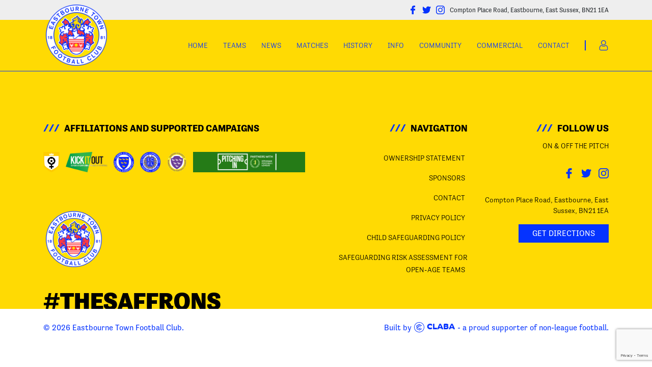

--- FILE ---
content_type: text/html; charset=UTF-8
request_url: https://eastbournetown.com/sponsor/mdj-services/
body_size: 15160
content:
<!doctype html>
<html lang="en-US" class="no-js">
	<head>
		<script>
				</script>

		<meta charset="UTF-8">
		<title>MDJ Services | Eastbourne Town Football Club | Eastbourne Town Football Club</title>
		<link href="//www.google-analytics.com" rel="dns-prefetch">
    <link href="https://eastbournetown.com/wp-content/themes/clabafootball/img/icons/favicon.ico" rel="shortcut icon">
    <link href="https://eastbournetown.com/wp-content/themes/clabafootball/img/icons/touch.png" rel="apple-touch-icon-precomposed">
		<!-- Font Imports -->
		<link rel="stylesheet" href="https://use.typekit.net/ubz7mld.css">
		<link rel="stylesheet" href="https://use.typekit.net/wjb4gbe.css">
		<script src="https://kit.fontawesome.com/1d0a72330b.js" crossorigin="anonymous"></script>
		<meta http-equiv="X-UA-Compatible" content="IE=edge,chrome=1">
		<meta name="viewport" content="width=device-width, initial-scale=1.0">
		<meta name="description" content="Members of the Isthmian League">
		<script>window.koko_analytics = {"url":"https:\/\/eastbournetown.com\/wp-admin\/admin-ajax.php?action=koko_analytics_collect","site_url":"https:\/\/eastbournetown.com","post_id":34820,"use_cookie":1,"cookie_path":"\/"};</script>
<!-- The SEO Framework by Sybre Waaijer -->
<meta name="robots" content="max-snippet:-1,max-image-preview:standard,max-video-preview:-1" />
<link rel="canonical" href="https://eastbournetown.com/sponsor/mdj-services/" />
<meta property="og:type" content="article" />
<meta property="og:locale" content="en_US" />
<meta property="og:site_name" content="Eastbourne Town Football Club" />
<meta property="og:title" content="MDJ Services | Eastbourne Town Football Club" />
<meta property="og:url" content="https://eastbournetown.com/sponsor/mdj-services/" />
<meta property="og:image" content="https://eastbournetown.com/wp-content/uploads/sites/11/2023/06/ETFCFavicon.png" />
<meta property="og:image:width" content="512" />
<meta property="og:image:height" content="512" />
<meta property="article:published_time" content="2023-07-13T16:36:44+00:00" />
<meta property="article:modified_time" content="2025-05-17T13:29:44+00:00" />
<meta name="twitter:card" content="summary_large_image" />
<meta name="twitter:title" content="MDJ Services | Eastbourne Town Football Club" />
<meta name="twitter:image" content="https://eastbournetown.com/wp-content/uploads/sites/11/2023/06/ETFCFavicon.png" />
<script type="application/ld+json">{"@context":"https://schema.org","@graph":[{"@type":"WebSite","@id":"https://eastbournetown.com/#/schema/WebSite","url":"https://eastbournetown.com/","name":"Eastbourne Town Football Club","description":"Members of the Isthmian League","inLanguage":"en-US","potentialAction":{"@type":"SearchAction","target":{"@type":"EntryPoint","urlTemplate":"https://eastbournetown.com/search/{search_term_string}/"},"query-input":"required name=search_term_string"},"publisher":{"@type":"Organization","@id":"https://eastbournetown.com/#/schema/Organization","name":"Eastbourne Town Football Club","url":"https://eastbournetown.com/","logo":{"@type":"ImageObject","url":"https://eastbournetown.com/wp-content/uploads/sites/11/2023/06/ETFCFavicon.png","contentUrl":"https://eastbournetown.com/wp-content/uploads/sites/11/2023/06/ETFCFavicon.png","width":512,"height":512,"contentSize":"158879"}}},{"@type":"WebPage","@id":"https://eastbournetown.com/sponsor/mdj-services/","url":"https://eastbournetown.com/sponsor/mdj-services/","name":"MDJ Services | Eastbourne Town Football Club","inLanguage":"en-US","isPartOf":{"@id":"https://eastbournetown.com/#/schema/WebSite"},"breadcrumb":{"@type":"BreadcrumbList","@id":"https://eastbournetown.com/#/schema/BreadcrumbList","itemListElement":[{"@type":"ListItem","position":1,"item":"https://eastbournetown.com/","name":"Eastbourne Town Football Club"},{"@type":"ListItem","position":2,"item":"https://eastbournetown.com/sponsor_cat/principle-partner/","name":"Sponsor Category: Principle Partner"},{"@type":"ListItem","position":3,"name":"MDJ Services"}]},"potentialAction":{"@type":"ReadAction","target":"https://eastbournetown.com/sponsor/mdj-services/"},"datePublished":"2023-07-13T16:36:44+00:00","dateModified":"2025-05-17T13:29:44+00:00"}]}</script>
<!-- / The SEO Framework by Sybre Waaijer | 8.14ms meta | 0.77ms boot -->

<link rel='dns-prefetch' href='//www.googletagmanager.com' />
<link rel='dns-prefetch' href='//pagead2.googlesyndication.com' />
<link rel="alternate" type="text/calendar" title="Eastbourne Town Football Club &raquo; iCal Feed" href="https://eastbournetown.com/events/?ical=1" />
<script type="text/javascript">
/* <![CDATA[ */
window._wpemojiSettings = {"baseUrl":"https:\/\/s.w.org\/images\/core\/emoji\/15.0.3\/72x72\/","ext":".png","svgUrl":"https:\/\/s.w.org\/images\/core\/emoji\/15.0.3\/svg\/","svgExt":".svg","source":{"concatemoji":"https:\/\/eastbournetown.com\/wp-includes\/js\/wp-emoji-release.min.js?ver=6.6.4"}};
/*! This file is auto-generated */
!function(i,n){var o,s,e;function c(e){try{var t={supportTests:e,timestamp:(new Date).valueOf()};sessionStorage.setItem(o,JSON.stringify(t))}catch(e){}}function p(e,t,n){e.clearRect(0,0,e.canvas.width,e.canvas.height),e.fillText(t,0,0);var t=new Uint32Array(e.getImageData(0,0,e.canvas.width,e.canvas.height).data),r=(e.clearRect(0,0,e.canvas.width,e.canvas.height),e.fillText(n,0,0),new Uint32Array(e.getImageData(0,0,e.canvas.width,e.canvas.height).data));return t.every(function(e,t){return e===r[t]})}function u(e,t,n){switch(t){case"flag":return n(e,"\ud83c\udff3\ufe0f\u200d\u26a7\ufe0f","\ud83c\udff3\ufe0f\u200b\u26a7\ufe0f")?!1:!n(e,"\ud83c\uddfa\ud83c\uddf3","\ud83c\uddfa\u200b\ud83c\uddf3")&&!n(e,"\ud83c\udff4\udb40\udc67\udb40\udc62\udb40\udc65\udb40\udc6e\udb40\udc67\udb40\udc7f","\ud83c\udff4\u200b\udb40\udc67\u200b\udb40\udc62\u200b\udb40\udc65\u200b\udb40\udc6e\u200b\udb40\udc67\u200b\udb40\udc7f");case"emoji":return!n(e,"\ud83d\udc26\u200d\u2b1b","\ud83d\udc26\u200b\u2b1b")}return!1}function f(e,t,n){var r="undefined"!=typeof WorkerGlobalScope&&self instanceof WorkerGlobalScope?new OffscreenCanvas(300,150):i.createElement("canvas"),a=r.getContext("2d",{willReadFrequently:!0}),o=(a.textBaseline="top",a.font="600 32px Arial",{});return e.forEach(function(e){o[e]=t(a,e,n)}),o}function t(e){var t=i.createElement("script");t.src=e,t.defer=!0,i.head.appendChild(t)}"undefined"!=typeof Promise&&(o="wpEmojiSettingsSupports",s=["flag","emoji"],n.supports={everything:!0,everythingExceptFlag:!0},e=new Promise(function(e){i.addEventListener("DOMContentLoaded",e,{once:!0})}),new Promise(function(t){var n=function(){try{var e=JSON.parse(sessionStorage.getItem(o));if("object"==typeof e&&"number"==typeof e.timestamp&&(new Date).valueOf()<e.timestamp+604800&&"object"==typeof e.supportTests)return e.supportTests}catch(e){}return null}();if(!n){if("undefined"!=typeof Worker&&"undefined"!=typeof OffscreenCanvas&&"undefined"!=typeof URL&&URL.createObjectURL&&"undefined"!=typeof Blob)try{var e="postMessage("+f.toString()+"("+[JSON.stringify(s),u.toString(),p.toString()].join(",")+"));",r=new Blob([e],{type:"text/javascript"}),a=new Worker(URL.createObjectURL(r),{name:"wpTestEmojiSupports"});return void(a.onmessage=function(e){c(n=e.data),a.terminate(),t(n)})}catch(e){}c(n=f(s,u,p))}t(n)}).then(function(e){for(var t in e)n.supports[t]=e[t],n.supports.everything=n.supports.everything&&n.supports[t],"flag"!==t&&(n.supports.everythingExceptFlag=n.supports.everythingExceptFlag&&n.supports[t]);n.supports.everythingExceptFlag=n.supports.everythingExceptFlag&&!n.supports.flag,n.DOMReady=!1,n.readyCallback=function(){n.DOMReady=!0}}).then(function(){return e}).then(function(){var e;n.supports.everything||(n.readyCallback(),(e=n.source||{}).concatemoji?t(e.concatemoji):e.wpemoji&&e.twemoji&&(t(e.twemoji),t(e.wpemoji)))}))}((window,document),window._wpemojiSettings);
/* ]]> */
</script>
<style id='wp-emoji-styles-inline-css' type='text/css'>

	img.wp-smiley, img.emoji {
		display: inline !important;
		border: none !important;
		box-shadow: none !important;
		height: 1em !important;
		width: 1em !important;
		margin: 0 0.07em !important;
		vertical-align: -0.1em !important;
		background: none !important;
		padding: 0 !important;
	}
</style>
<link rel='stylesheet' id='wp-block-library-css' href='https://eastbournetown.com/wp-includes/css/dist/block-library/style.min.css?ver=6.6.4' media='all' />
<style id='safe-svg-svg-icon-style-inline-css' type='text/css'>
.safe-svg-cover{text-align:center}.safe-svg-cover .safe-svg-inside{display:inline-block;max-width:100%}.safe-svg-cover svg{height:100%;max-height:100%;max-width:100%;width:100%}

</style>
<link rel='stylesheet' id='wc-blocks-vendors-style-css' href='https://eastbournetown.com/wp-content/plugins/woocommerce/packages/woocommerce-blocks/build/wc-blocks-vendors-style.css?ver=10.9.3' media='all' />
<link rel='stylesheet' id='wc-all-blocks-style-css' href='https://eastbournetown.com/wp-content/plugins/woocommerce/packages/woocommerce-blocks/build/wc-all-blocks-style.css?ver=10.9.3' media='all' />
<style id='classic-theme-styles-inline-css' type='text/css'>
/*! This file is auto-generated */
.wp-block-button__link{color:#fff;background-color:#32373c;border-radius:9999px;box-shadow:none;text-decoration:none;padding:calc(.667em + 2px) calc(1.333em + 2px);font-size:1.125em}.wp-block-file__button{background:#32373c;color:#fff;text-decoration:none}
</style>
<style id='global-styles-inline-css' type='text/css'>
:root{--wp--preset--aspect-ratio--square: 1;--wp--preset--aspect-ratio--4-3: 4/3;--wp--preset--aspect-ratio--3-4: 3/4;--wp--preset--aspect-ratio--3-2: 3/2;--wp--preset--aspect-ratio--2-3: 2/3;--wp--preset--aspect-ratio--16-9: 16/9;--wp--preset--aspect-ratio--9-16: 9/16;--wp--preset--color--black: #000000;--wp--preset--color--cyan-bluish-gray: #abb8c3;--wp--preset--color--white: #ffffff;--wp--preset--color--pale-pink: #f78da7;--wp--preset--color--vivid-red: #cf2e2e;--wp--preset--color--luminous-vivid-orange: #ff6900;--wp--preset--color--luminous-vivid-amber: #fcb900;--wp--preset--color--light-green-cyan: #7bdcb5;--wp--preset--color--vivid-green-cyan: #00d084;--wp--preset--color--pale-cyan-blue: #8ed1fc;--wp--preset--color--vivid-cyan-blue: #0693e3;--wp--preset--color--vivid-purple: #9b51e0;--wp--preset--gradient--vivid-cyan-blue-to-vivid-purple: linear-gradient(135deg,rgba(6,147,227,1) 0%,rgb(155,81,224) 100%);--wp--preset--gradient--light-green-cyan-to-vivid-green-cyan: linear-gradient(135deg,rgb(122,220,180) 0%,rgb(0,208,130) 100%);--wp--preset--gradient--luminous-vivid-amber-to-luminous-vivid-orange: linear-gradient(135deg,rgba(252,185,0,1) 0%,rgba(255,105,0,1) 100%);--wp--preset--gradient--luminous-vivid-orange-to-vivid-red: linear-gradient(135deg,rgba(255,105,0,1) 0%,rgb(207,46,46) 100%);--wp--preset--gradient--very-light-gray-to-cyan-bluish-gray: linear-gradient(135deg,rgb(238,238,238) 0%,rgb(169,184,195) 100%);--wp--preset--gradient--cool-to-warm-spectrum: linear-gradient(135deg,rgb(74,234,220) 0%,rgb(151,120,209) 20%,rgb(207,42,186) 40%,rgb(238,44,130) 60%,rgb(251,105,98) 80%,rgb(254,248,76) 100%);--wp--preset--gradient--blush-light-purple: linear-gradient(135deg,rgb(255,206,236) 0%,rgb(152,150,240) 100%);--wp--preset--gradient--blush-bordeaux: linear-gradient(135deg,rgb(254,205,165) 0%,rgb(254,45,45) 50%,rgb(107,0,62) 100%);--wp--preset--gradient--luminous-dusk: linear-gradient(135deg,rgb(255,203,112) 0%,rgb(199,81,192) 50%,rgb(65,88,208) 100%);--wp--preset--gradient--pale-ocean: linear-gradient(135deg,rgb(255,245,203) 0%,rgb(182,227,212) 50%,rgb(51,167,181) 100%);--wp--preset--gradient--electric-grass: linear-gradient(135deg,rgb(202,248,128) 0%,rgb(113,206,126) 100%);--wp--preset--gradient--midnight: linear-gradient(135deg,rgb(2,3,129) 0%,rgb(40,116,252) 100%);--wp--preset--font-size--small: 13px;--wp--preset--font-size--medium: 20px;--wp--preset--font-size--large: 36px;--wp--preset--font-size--x-large: 42px;--wp--preset--spacing--20: 0.44rem;--wp--preset--spacing--30: 0.67rem;--wp--preset--spacing--40: 1rem;--wp--preset--spacing--50: 1.5rem;--wp--preset--spacing--60: 2.25rem;--wp--preset--spacing--70: 3.38rem;--wp--preset--spacing--80: 5.06rem;--wp--preset--shadow--natural: 6px 6px 9px rgba(0, 0, 0, 0.2);--wp--preset--shadow--deep: 12px 12px 50px rgba(0, 0, 0, 0.4);--wp--preset--shadow--sharp: 6px 6px 0px rgba(0, 0, 0, 0.2);--wp--preset--shadow--outlined: 6px 6px 0px -3px rgba(255, 255, 255, 1), 6px 6px rgba(0, 0, 0, 1);--wp--preset--shadow--crisp: 6px 6px 0px rgba(0, 0, 0, 1);}:where(.is-layout-flex){gap: 0.5em;}:where(.is-layout-grid){gap: 0.5em;}body .is-layout-flex{display: flex;}.is-layout-flex{flex-wrap: wrap;align-items: center;}.is-layout-flex > :is(*, div){margin: 0;}body .is-layout-grid{display: grid;}.is-layout-grid > :is(*, div){margin: 0;}:where(.wp-block-columns.is-layout-flex){gap: 2em;}:where(.wp-block-columns.is-layout-grid){gap: 2em;}:where(.wp-block-post-template.is-layout-flex){gap: 1.25em;}:where(.wp-block-post-template.is-layout-grid){gap: 1.25em;}.has-black-color{color: var(--wp--preset--color--black) !important;}.has-cyan-bluish-gray-color{color: var(--wp--preset--color--cyan-bluish-gray) !important;}.has-white-color{color: var(--wp--preset--color--white) !important;}.has-pale-pink-color{color: var(--wp--preset--color--pale-pink) !important;}.has-vivid-red-color{color: var(--wp--preset--color--vivid-red) !important;}.has-luminous-vivid-orange-color{color: var(--wp--preset--color--luminous-vivid-orange) !important;}.has-luminous-vivid-amber-color{color: var(--wp--preset--color--luminous-vivid-amber) !important;}.has-light-green-cyan-color{color: var(--wp--preset--color--light-green-cyan) !important;}.has-vivid-green-cyan-color{color: var(--wp--preset--color--vivid-green-cyan) !important;}.has-pale-cyan-blue-color{color: var(--wp--preset--color--pale-cyan-blue) !important;}.has-vivid-cyan-blue-color{color: var(--wp--preset--color--vivid-cyan-blue) !important;}.has-vivid-purple-color{color: var(--wp--preset--color--vivid-purple) !important;}.has-black-background-color{background-color: var(--wp--preset--color--black) !important;}.has-cyan-bluish-gray-background-color{background-color: var(--wp--preset--color--cyan-bluish-gray) !important;}.has-white-background-color{background-color: var(--wp--preset--color--white) !important;}.has-pale-pink-background-color{background-color: var(--wp--preset--color--pale-pink) !important;}.has-vivid-red-background-color{background-color: var(--wp--preset--color--vivid-red) !important;}.has-luminous-vivid-orange-background-color{background-color: var(--wp--preset--color--luminous-vivid-orange) !important;}.has-luminous-vivid-amber-background-color{background-color: var(--wp--preset--color--luminous-vivid-amber) !important;}.has-light-green-cyan-background-color{background-color: var(--wp--preset--color--light-green-cyan) !important;}.has-vivid-green-cyan-background-color{background-color: var(--wp--preset--color--vivid-green-cyan) !important;}.has-pale-cyan-blue-background-color{background-color: var(--wp--preset--color--pale-cyan-blue) !important;}.has-vivid-cyan-blue-background-color{background-color: var(--wp--preset--color--vivid-cyan-blue) !important;}.has-vivid-purple-background-color{background-color: var(--wp--preset--color--vivid-purple) !important;}.has-black-border-color{border-color: var(--wp--preset--color--black) !important;}.has-cyan-bluish-gray-border-color{border-color: var(--wp--preset--color--cyan-bluish-gray) !important;}.has-white-border-color{border-color: var(--wp--preset--color--white) !important;}.has-pale-pink-border-color{border-color: var(--wp--preset--color--pale-pink) !important;}.has-vivid-red-border-color{border-color: var(--wp--preset--color--vivid-red) !important;}.has-luminous-vivid-orange-border-color{border-color: var(--wp--preset--color--luminous-vivid-orange) !important;}.has-luminous-vivid-amber-border-color{border-color: var(--wp--preset--color--luminous-vivid-amber) !important;}.has-light-green-cyan-border-color{border-color: var(--wp--preset--color--light-green-cyan) !important;}.has-vivid-green-cyan-border-color{border-color: var(--wp--preset--color--vivid-green-cyan) !important;}.has-pale-cyan-blue-border-color{border-color: var(--wp--preset--color--pale-cyan-blue) !important;}.has-vivid-cyan-blue-border-color{border-color: var(--wp--preset--color--vivid-cyan-blue) !important;}.has-vivid-purple-border-color{border-color: var(--wp--preset--color--vivid-purple) !important;}.has-vivid-cyan-blue-to-vivid-purple-gradient-background{background: var(--wp--preset--gradient--vivid-cyan-blue-to-vivid-purple) !important;}.has-light-green-cyan-to-vivid-green-cyan-gradient-background{background: var(--wp--preset--gradient--light-green-cyan-to-vivid-green-cyan) !important;}.has-luminous-vivid-amber-to-luminous-vivid-orange-gradient-background{background: var(--wp--preset--gradient--luminous-vivid-amber-to-luminous-vivid-orange) !important;}.has-luminous-vivid-orange-to-vivid-red-gradient-background{background: var(--wp--preset--gradient--luminous-vivid-orange-to-vivid-red) !important;}.has-very-light-gray-to-cyan-bluish-gray-gradient-background{background: var(--wp--preset--gradient--very-light-gray-to-cyan-bluish-gray) !important;}.has-cool-to-warm-spectrum-gradient-background{background: var(--wp--preset--gradient--cool-to-warm-spectrum) !important;}.has-blush-light-purple-gradient-background{background: var(--wp--preset--gradient--blush-light-purple) !important;}.has-blush-bordeaux-gradient-background{background: var(--wp--preset--gradient--blush-bordeaux) !important;}.has-luminous-dusk-gradient-background{background: var(--wp--preset--gradient--luminous-dusk) !important;}.has-pale-ocean-gradient-background{background: var(--wp--preset--gradient--pale-ocean) !important;}.has-electric-grass-gradient-background{background: var(--wp--preset--gradient--electric-grass) !important;}.has-midnight-gradient-background{background: var(--wp--preset--gradient--midnight) !important;}.has-small-font-size{font-size: var(--wp--preset--font-size--small) !important;}.has-medium-font-size{font-size: var(--wp--preset--font-size--medium) !important;}.has-large-font-size{font-size: var(--wp--preset--font-size--large) !important;}.has-x-large-font-size{font-size: var(--wp--preset--font-size--x-large) !important;}
:where(.wp-block-post-template.is-layout-flex){gap: 1.25em;}:where(.wp-block-post-template.is-layout-grid){gap: 1.25em;}
:where(.wp-block-columns.is-layout-flex){gap: 2em;}:where(.wp-block-columns.is-layout-grid){gap: 2em;}
:root :where(.wp-block-pullquote){font-size: 1.5em;line-height: 1.6;}
</style>
<link rel='stylesheet' id='contact-form-7-css' href='https://eastbournetown.com/wp-content/plugins/contact-form-7/includes/css/styles.css?ver=5.8' media='all' />
<link rel='stylesheet' id='woocommerce-layout-css' href='https://eastbournetown.com/wp-content/plugins/woocommerce/assets/css/woocommerce-layout.css?ver=8.1.3' media='all' />
<link rel='stylesheet' id='woocommerce-smallscreen-css' href='https://eastbournetown.com/wp-content/plugins/woocommerce/assets/css/woocommerce-smallscreen.css?ver=8.1.3' media='only screen and (max-width: 768px)' />
<link rel='stylesheet' id='woocommerce-general-css' href='https://eastbournetown.com/wp-content/plugins/woocommerce/assets/css/woocommerce.css?ver=8.1.3' media='all' />
<style id='woocommerce-inline-inline-css' type='text/css'>
.woocommerce form .form-row .required { visibility: visible; }
</style>
<link rel='stylesheet' id='swatches-and-photos-css' href='https://eastbournetown.com/wp-content/plugins/woocommerce-variation-swatches-and-photos-master/assets/css/swatches-and-photos.css?ver=3.0.6' media='all' />
<link rel='stylesheet' id='style-css' href='https://eastbournetown.com/wp-content/themes/clabafootball/assets/style/style.css?ver=1.0' media='all' />
<link rel='stylesheet' id='bootstrap-css' href='https://eastbournetown.com/wp-content/themes/clabafootball/assets/bootstrap/bootstrap.css?ver=1.0' media='all' />
<script type="text/javascript" src="https://eastbournetown.com/wp-content/themes/clabafootball/assets/js/lib/conditionizr-4.3.0.min.js?ver=4.3.0" id="conditionizr-js"></script>
<script type="text/javascript" src="https://eastbournetown.com/wp-content/themes/clabafootball/assets/js/lib/modernizr-2.7.1.min.js?ver=2.7.1" id="modernizr-js"></script>
<script type="text/javascript" src="https://eastbournetown.com/wp-includes/js/jquery/jquery.min.js?ver=3.7.1" id="jquery-core-js"></script>
<script type="text/javascript" src="https://eastbournetown.com/wp-includes/js/jquery/jquery-migrate.min.js?ver=3.4.1" id="jquery-migrate-js"></script>
<script type="text/javascript" src="https://eastbournetown.com/wp-content/themes/clabafootball/assets/js/scripts.js?ver=1.0.0" id="scripts-js"></script>
<script type="text/javascript" src="https://eastbournetown.com/wp-content/themes/clabafootball/assets/bootstrap/bootstrap.js?ver=1.0.0" id="bootstrap-js"></script>
<script type="text/javascript" src="https://eastbournetown.com/wp-content/themes/clabafootball/assets/slick/slick.js?ver=1.0.0" id="slick-js"></script>

<!-- Google tag (gtag.js) snippet added by Site Kit -->

<!-- Google Analytics snippet added by Site Kit -->
<script type="text/javascript" src="https://www.googletagmanager.com/gtag/js?id=GT-5N29XK3J" id="google_gtagjs-js" async></script>
<script type="text/javascript" id="google_gtagjs-js-after">
/* <![CDATA[ */
window.dataLayer = window.dataLayer || [];function gtag(){dataLayer.push(arguments);}
gtag("set","linker",{"domains":["eastbournetown.com"]});
gtag("js", new Date());
gtag("set", "developer_id.dZTNiMT", true);
gtag("config", "GT-5N29XK3J");
/* ]]> */
</script>

<!-- End Google tag (gtag.js) snippet added by Site Kit -->
<link rel="https://api.w.org/" href="https://eastbournetown.com/wp-json/" /><link rel="alternate" title="JSON" type="application/json" href="https://eastbournetown.com/wp-json/wp/v2/sponsor/34820" /><link rel="alternate" title="oEmbed (JSON)" type="application/json+oembed" href="https://eastbournetown.com/wp-json/oembed/1.0/embed?url=https%3A%2F%2Feastbournetown.com%2Fsponsor%2Fmdj-services%2F" />
<link rel="alternate" title="oEmbed (XML)" type="text/xml+oembed" href="https://eastbournetown.com/wp-json/oembed/1.0/embed?url=https%3A%2F%2Feastbournetown.com%2Fsponsor%2Fmdj-services%2F&#038;format=xml" />
<meta name="generator" content="Site Kit by Google 1.133.0" /><meta name="et-api-version" content="v1"><meta name="et-api-origin" content="https://eastbournetown.com"><link rel="https://theeventscalendar.com/" href="https://eastbournetown.com/wp-json/tribe/tickets/v1/" /><meta name="tec-api-version" content="v1"><meta name="tec-api-origin" content="https://eastbournetown.com"><link rel="alternate" href="https://eastbournetown.com/wp-json/tribe/events/v1/" />	<noscript><style>.woocommerce-product-gallery{ opacity: 1 !important; }</style></noscript>
	
<!-- Google AdSense meta tags added by Site Kit -->
<meta name="google-adsense-platform-account" content="ca-host-pub-2644536267352236">
<meta name="google-adsense-platform-domain" content="sitekit.withgoogle.com">
<!-- End Google AdSense meta tags added by Site Kit -->

<!-- Google AdSense snippet added by Site Kit -->
<script type="text/javascript" async="async" src="https://pagead2.googlesyndication.com/pagead/js/adsbygoogle.js?client=ca-pub-4652362997040421&amp;host=ca-host-pub-2644536267352236" crossorigin="anonymous"></script>

<!-- End Google AdSense snippet added by Site Kit -->
<link rel="icon" href="https://eastbournetown.com/wp-content/uploads/sites/11/2023/06/ETFCFavicon-120x120.png" sizes="32x32" />
<link rel="icon" href="https://eastbournetown.com/wp-content/uploads/sites/11/2023/06/ETFCFavicon-250x250.png" sizes="192x192" />
<link rel="apple-touch-icon" href="https://eastbournetown.com/wp-content/uploads/sites/11/2023/06/ETFCFavicon-250x250.png" />
<meta name="msapplication-TileImage" content="https://eastbournetown.com/wp-content/uploads/sites/11/2023/06/ETFCFavicon.png" />
	</head>
	<body class="sponsor-template-default single single-sponsor postid-34820 theme-clabafootball woocommerce-no-js tribe-no-js tec-no-tickets-on-recurring mdj-services tribe-theme-clabafootball">
		<div class="wrapper container">

			
<header class="second-header">
  <div class="container">
    <div class="social-media">
          <a target="_blank" href="https://www.facebook.com/eastbournetownfc">
<svg version="1.1" id="Capa_1" xmlns="http://www.w3.org/2000/svg" xmlns:xlink="http://www.w3.org/1999/xlink" x="0px" y="0px"
	 width="96.124px" height="96.123px" viewBox="0 0 96.124 96.123"
	 xml:space="preserve">
<g>
	<path style="fill:#0533ff" d="M72.089,0.02L59.624,0C45.62,0,36.57,9.285,36.57,23.656v10.907H24.037c-1.083,0-1.96,0.878-1.96,1.961v15.803
		c0,1.083,0.878,1.96,1.96,1.96h12.533v39.876c0,1.083,0.877,1.96,1.96,1.96h16.352c1.083,0,1.96-0.878,1.96-1.96V54.287h14.654
		c1.083,0,1.96-0.877,1.96-1.96l0.006-15.803c0-0.52-0.207-1.018-0.574-1.386c-0.367-0.368-0.867-0.575-1.387-0.575H56.842v-9.246
		c0-4.444,1.059-6.7,6.848-6.7l8.397-0.003c1.082,0,1.959-0.878,1.959-1.96V1.98C74.046,0.899,73.17,0.022,72.089,0.02z"/>
</g>
</svg>
    </a>
      <a target="_blank" href="https://twitter.com/eastbournetfc">
<svg viewBox="0 -47 512.00203 512" xmlns="http://www.w3.org/2000/svg"><path style="fill:#0533ff" d="m191.011719 419.042969c-22.140625 0-44.929688-1.792969-67.855469-5.386719-40.378906-6.335938-81.253906-27.457031-92.820312-33.78125l-30.335938-16.585938 32.84375-10.800781c35.902344-11.804687 57.742188-19.128906 84.777344-30.597656-27.070313-13.109375-47.933594-36.691406-57.976563-67.175781l-7.640625-23.195313 6.265625.957031c-5.941406-5.988281-10.632812-12.066406-14.269531-17.59375-12.933594-19.644531-19.78125-43.648437-18.324219-64.21875l1.4375-20.246093 12.121094 4.695312c-5.113281-9.65625-8.808594-19.96875-10.980469-30.777343-5.292968-26.359376-.863281-54.363282 12.476563-78.851563l10.558593-19.382813 14.121094 16.960938c44.660156 53.648438 101.226563 85.472656 168.363282 94.789062-2.742188-18.902343-.6875-37.144531 6.113281-53.496093 7.917969-19.039063 22.003906-35.183594 40.722656-46.691407 20.789063-12.777343 46-18.96875 70.988281-17.433593 26.511719 1.628906 50.582032 11.5625 69.699219 28.746093 9.335937-2.425781 16.214844-5.015624 25.511719-8.515624 5.59375-2.105469 11.9375-4.496094 19.875-7.230469l29.25-10.078125-19.074219 54.476562c1.257813-.105468 2.554687-.195312 3.910156-.253906l31.234375-1.414062-18.460937 25.230468c-1.058594 1.445313-1.328125 1.855469-1.703125 2.421875-1.488282 2.242188-3.339844 5.03125-28.679688 38.867188-6.34375 8.472656-9.511718 19.507812-8.921875 31.078125 2.246094 43.96875-3.148437 83.75-16.042969 118.234375-12.195312 32.625-31.09375 60.617187-56.164062 83.199219-31.023438 27.9375-70.582031 47.066406-117.582031 56.847656-23.054688 4.796875-47.8125 7.203125-73.4375 7.203125zm0 0"/></svg>
    </a>
      <a target="_blank" href="https://www.instagram.com/eastbournetfc/">
<svg version="1.1" id="Layer_1" xmlns="http://www.w3.org/2000/svg" xmlns:xlink="http://www.w3.org/1999/xlink" x="0px" y="0px"
	 width="169.063px" height="169.063px" viewBox="0 0 169.063 169.063" style="enable-background:new 0 0 169.063 169.063;"
	 xml:space="preserve">
<g>
	<path style="fill:#0533ff" d="M122.406,0H46.654C20.929,0,0,20.93,0,46.655v75.752c0,25.726,20.929,46.655,46.654,46.655h75.752
		c25.727,0,46.656-20.93,46.656-46.655V46.655C169.063,20.93,148.133,0,122.406,0z M154.063,122.407
		c0,17.455-14.201,31.655-31.656,31.655H46.654C29.2,154.063,15,139.862,15,122.407V46.655C15,29.201,29.2,15,46.654,15h75.752
		c17.455,0,31.656,14.201,31.656,31.655V122.407z"/>
	<path style="fill:#0533ff" d="M84.531,40.97c-24.021,0-43.563,19.542-43.563,43.563c0,24.02,19.542,43.561,43.563,43.561s43.563-19.541,43.563-43.561
		C128.094,60.512,108.552,40.97,84.531,40.97z M84.531,113.093c-15.749,0-28.563-12.812-28.563-28.561
		c0-15.75,12.813-28.563,28.563-28.563s28.563,12.813,28.563,28.563C113.094,100.281,100.28,113.093,84.531,113.093z"/>
	<path style="fill:#0533ff" d="M129.921,28.251c-2.89,0-5.729,1.17-7.77,3.22c-2.051,2.04-3.23,4.88-3.23,7.78c0,2.891,1.18,5.73,3.23,7.78
		c2.04,2.04,4.88,3.22,7.77,3.22c2.9,0,5.73-1.18,7.78-3.22c2.05-2.05,3.22-4.89,3.22-7.78c0-2.9-1.17-5.74-3.22-7.78
		C135.661,29.421,132.821,28.251,129.921,28.251z"/>
</g>
</svg>
    </a>
      </div>
          <address class="address">Compton Place Road, Eastbourne, East Sussex, BN21 1EA</address>
      </div>
</header>
<header class="site-header" style="background-color:#ffda03">
  <div class="container">
    
        <div class=" logo-container square-logo">
          <a href="https://eastbournetown.com">
          <img class="logo" src="https://eastbournetown.com/wp-content/uploads/sites/11/2023/06/ETFCFavicon.png" alt="site-logo"/>
          </a>
        </div>

        <section class="desktop-menu-container">
          <div class="nav-container">
            <nav class="desktop-nav" role="navigation">
        <ul class="main-nav ">
                            <li class="item parent-link">
                    <p class="title"><a style="color:#0533ff" href="https://eastbournetown.com/"> <span class="overlay"style="background-color:#0533ff;"></span> <span class="text">Home</span></a> </p>
                                                                                    </li>
                                            <li class="item parent-link">
                    <p class="title"><a style="color:#0533ff" href="#"> <span class="overlay"style="background-color:#0533ff;"></span> <span class="text">Teams</span></a> </p>
                                                                                                                                                            <ul class="sub-menu " style="border-top:3px solid #0533ff; background-color:#ffffff;">
                              <div class="sub-menu-container">
                                                                <div class="sponsors">
                                                                         <div class="sponsor-container" style="border-color:#0533ff">
                                         <div class="content">
                                           <div class="sponsor">
                                             <p style="background-color:#0533ff; color:#000000">Player Sponsor</p>
                                           </div>
                                           <h3 style="color:#000000">Pier Pressure</h3>
                                           <div class="description" style="color:#000000">
                                                                                        </div>
                                         </div>
                                       </div>
                                                                         <div class="buttons">
                                                                                                            
                                  </div>
                                </div>
                                                                <div class="menu-items">
                                                                  <li class="item child-link">
                                      <a style="color:#000000" href="https://eastbournetown.com/team/mens-first-team/" class="title">
                                        <span class="overlay"style="background-color:#0533ff;"></span>
                                        <span class="text">Men’s First Team</span>
                                        <span class="description">  </span>
                                      </a>
                                  </li>
                                                                                                                                                                              <li class="item child-link">
                                      <a style="color:#000000" href="https://eastbournetown.com/team/womens-first-team/" class="title">
                                        <span class="overlay"style="background-color:#0533ff;"></span>
                                        <span class="text">Women’s First Team</span>
                                        <span class="description">  </span>
                                      </a>
                                  </li>
                                                                                                                                                                              <li class="item child-link">
                                      <a style="color:#000000" href="https://eastbournetown.com/team/mens-reserves/" class="title">
                                        <span class="overlay"style="background-color:#0533ff;"></span>
                                        <span class="text">Men’s Reserves</span>
                                        <span class="description">  </span>
                                      </a>
                                  </li>
                                                                                                                                                                              <li class="item child-link">
                                      <a style="color:#000000" href="https://eastbournetown.com/team/mens-under-18s/" class="title">
                                        <span class="overlay"style="background-color:#0533ff;"></span>
                                        <span class="text">Men&#8217;s Under-18s</span>
                                        <span class="description">  </span>
                                      </a>
                                  </li>
                                                                </div>
                              </div>
                            </ul>
                                                                                            </li>
                                            <li class="item parent-link">
                    <p class="title"><a style="color:#0533ff" href="https://eastbournetown.com/news/"> <span class="overlay"style="background-color:#0533ff;"></span> <span class="text">News</span></a> </p>
                                                                                    </li>
                                            <li class="item parent-link">
                    <p class="title"><a style="color:#0533ff" href="https://eastbournetown.com/team/mens-first-team/#fixtures-tab"> <span class="overlay"style="background-color:#0533ff;"></span> <span class="text">Matches</span></a> </p>
                                                                                    </li>
                                            <li class="item parent-link">
                    <p class="title"><a style="color:#0533ff" href="https://eastbournetown.com/history/"> <span class="overlay"style="background-color:#0533ff;"></span> <span class="text">History</span></a> </p>
                                                                                                                                                            <ul class="sub-menu " style="border-top:3px solid #0533ff; background-color:#ffffff;">
                              <div class="sub-menu-container">
                                                                <div class="sponsors">
                                                                         <div class="sponsor-container" style="border-color:#0533ff">
                                         <div class="content">
                                           <div class="sponsor">
                                             <p style="background-color:#0533ff; color:#000000">Principle Partner</p>
                                           </div>
                                           <h3 style="color:#000000">We Are Ram Construction</h3>
                                           <div class="description" style="color:#000000">
                                             We Are RAM Construction Ltd is a local building company offering expert design and high quality building services.                                           </div>
                                         </div>
                                       </div>
                                                                         <div class="buttons">
                                                                                                            
                                  </div>
                                </div>
                                                                <div class="menu-items">
                                                                  <li class="item child-link">
                                      <a style="color:#000000" href="https://eastbournetown.com/club-records/" class="title">
                                        <span class="overlay"style="background-color:#0533ff;"></span>
                                        <span class="text">Club Records</span>
                                        <span class="description">  </span>
                                      </a>
                                  </li>
                                                                                                                                                                              <li class="item child-link">
                                      <a style="color:#000000" href="https://eastbournetown.com/key-former-players/" class="title">
                                        <span class="overlay"style="background-color:#0533ff;"></span>
                                        <span class="text">Key Former Players</span>
                                        <span class="description">  </span>
                                      </a>
                                  </li>
                                                                                                                                                                              <li class="item child-link">
                                      <a style="color:#000000" href="https://eastbournetown.com/womens-team-history/" class="title">
                                        <span class="overlay"style="background-color:#0533ff;"></span>
                                        <span class="text">Women’s team history</span>
                                        <span class="description">  History of the Eastbourne Town Women's team</span>
                                      </a>
                                  </li>
                                                                </div>
                              </div>
                            </ul>
                                                                                            </li>
                                            <li class="item parent-link">
                    <p class="title"><a style="color:#0533ff" href="#"> <span class="overlay"style="background-color:#0533ff;"></span> <span class="text">Info</span></a> </p>
                                                                                                                                                            <ul class="sub-menu " style="border-top:3px solid #0533ff; background-color:#ffffff;">
                              <div class="sub-menu-container">
                                                                <div class="sponsors">
                                                                         <div class="sponsor-container" style="border-color:#0533ff">
                                         <div class="content">
                                           <div class="sponsor">
                                             <p style="background-color:#0533ff; color:#000000">Player Sponsor</p>
                                           </div>
                                           <h3 style="color:#000000">Pier Pressure</h3>
                                           <div class="description" style="color:#000000">
                                                                                        </div>
                                         </div>
                                       </div>
                                                                         <div class="buttons">
                                                                                                            
                                  </div>
                                </div>
                                                                <div class="menu-items">
                                                                  <li class="item child-link">
                                      <a style="color:#000000" href="https://eastbournetown.com/club-information/" class="title">
                                        <span class="overlay"style="background-color:#0533ff;"></span>
                                        <span class="text">Club Information</span>
                                        <span class="description">  </span>
                                      </a>
                                  </li>
                                                                                                                                                                              <li class="item child-link">
                                      <a style="color:#000000" href="https://eastbournetown.com/club-officials/" class="title">
                                        <span class="overlay"style="background-color:#0533ff;"></span>
                                        <span class="text">Club Officials</span>
                                        <span class="description">  Who's who at Eastbourne Town Football Club</span>
                                      </a>
                                  </li>
                                                                                                                                                                              <li class="item child-link">
                                      <a style="color:#000000" href="https://eastbournetown.com/stadium/" class="title">
                                        <span class="overlay"style="background-color:#0533ff;"></span>
                                        <span class="text">Stadium</span>
                                        <span class="description">  How To Find Us</span>
                                      </a>
                                  </li>
                                                                                                                                                                              <li class="item child-link">
                                      <a style="color:#000000" href="https://macronstorehastings.com/product-category/club-shop-2/eastbourne-town-fc/" class="title">
                                        <span class="overlay"style="background-color:#0533ff;"></span>
                                        <span class="text">Shop</span>
                                        <span class="description">  </span>
                                      </a>
                                  </li>
                                                                                                                                                                              <li class="item child-link">
                                      <a style="color:#000000" href="https://eastbournetown.com/tickets/" class="title">
                                        <span class="overlay"style="background-color:#0533ff;"></span>
                                        <span class="text">Tickets</span>
                                        <span class="description">  Ticket prices and more information for 2024-2025 Season</span>
                                      </a>
                                  </li>
                                                                                                                                                                              <li class="item child-link">
                                      <a style="color:#000000" href="https://eastbournetown.com/season-tickets-at-eastbourne-town-football-club/" class="title">
                                        <span class="overlay"style="background-color:#0533ff;"></span>
                                        <span class="text">Season Tickets</span>
                                        <span class="description">  </span>
                                      </a>
                                  </li>
                                                                                                                                                                              <li class="item child-link">
                                      <a style="color:#000000" href="https://eastbournetown.com/programme-information/" class="title">
                                        <span class="overlay"style="background-color:#0533ff;"></span>
                                        <span class="text">Programme Information</span>
                                        <span class="description">  Find all programmes and information in relation to Eastbourne Town Football Club.</span>
                                      </a>
                                  </li>
                                                                                                                                                                              <li class="item child-link">
                                      <a style="color:#000000" href="https://eastbournetown.com/honours/" class="title">
                                        <span class="overlay"style="background-color:#0533ff;"></span>
                                        <span class="text">Honours</span>
                                        <span class="description">  The Trophy Cabinet</span>
                                      </a>
                                  </li>
                                                                                                                                                                              <li class="item child-link">
                                      <a style="color:#000000" href="https://eastbournetown.com/womens-honors/" class="title">
                                        <span class="overlay"style="background-color:#0533ff;"></span>
                                        <span class="text">Women’s Honors</span>
                                        <span class="description">  Women's trophy cabinet</span>
                                      </a>
                                  </li>
                                                                </div>
                              </div>
                            </ul>
                                                                                            </li>
                                            <li class="item parent-link">
                    <p class="title"><a style="color:#0533ff" href="#"> <span class="overlay"style="background-color:#0533ff;"></span> <span class="text">Community</span></a> </p>
                                                                                                                                                            <ul class="sub-menu " style="border-top:3px solid #0533ff; background-color:#ffffff;">
                              <div class="sub-menu-container">
                                                                <div class="sponsors">
                                                                         <div class="sponsor-container" style="border-color:#0533ff">
                                         <div class="content">
                                           <div class="sponsor">
                                             <p style="background-color:#0533ff; color:#000000"></p>
                                           </div>
                                           <h3 style="color:#000000">Compass Fostering</h3>
                                           <div class="description" style="color:#000000">
                                                                                        </div>
                                         </div>
                                       </div>
                                                                         <div class="buttons">
                                                                                                            
                                  </div>
                                </div>
                                                                <div class="menu-items">
                                                                  <li class="item child-link">
                                      <a style="color:#000000" href="https://eastbournetown.com/the-eastbourne-derby/" class="title">
                                        <span class="overlay"style="background-color:#0533ff;"></span>
                                        <span class="text">The Eastbourne Derby</span>
                                        <span class="description">  The History Behind The Eastbourne Derby</span>
                                      </a>
                                  </li>
                                                                                                                                                                              <li class="item child-link">
                                      <a style="color:#000000" href="https://eastbournetown.com/visiting-eastbourne/" class="title">
                                        <span class="overlay"style="background-color:#0533ff;"></span>
                                        <span class="text">Visiting Eastbourne</span>
                                        <span class="description">  Your Ultimate Pre-Match Guide</span>
                                      </a>
                                  </li>
                                                                                                                                                                              <li class="item child-link">
                                      <a style="color:#000000" href="https://eastbournetown.com/the-best-pubs-in-eastbourne-a-guide-for-supporters/" class="title">
                                        <span class="overlay"style="background-color:#0533ff;"></span>
                                        <span class="text">The Best Pubs in Eastbourne</span>
                                        <span class="description">  Find the best Pubs in Eastbourne</span>
                                      </a>
                                  </li>
                                                                </div>
                              </div>
                            </ul>
                                                                                            </li>
                                            <li class="item parent-link">
                    <p class="title"><a style="color:#0533ff" href="#"> <span class="overlay"style="background-color:#0533ff;"></span> <span class="text">Commercial</span></a> </p>
                                                                                                                                                            <ul class="sub-menu " style="border-top:3px solid #0533ff; background-color:#ffffff;">
                              <div class="sub-menu-container">
                                                                <div class="sponsors">
                                                                         <div class="sponsor-container" style="border-color:#0533ff">
                                         <div class="content">
                                           <div class="sponsor">
                                             <p style="background-color:#0533ff; color:#000000">Official Sponsor</p>
                                           </div>
                                           <h3 style="color:#000000">CTEC Electrical</h3>
                                           <div class="description" style="color:#000000">
                                             Experienced electricians serving Eastbourne, Sussex and the surrounding areas. Offering a full range of services including the design, installation, maintenance and repair of electrical systems.                                           </div>
                                         </div>
                                       </div>
                                                                         <div class="buttons">
                                                                                                            
                                  </div>
                                </div>
                                                                <div class="menu-items">
                                                                  <li class="item child-link">
                                      <a style="color:#000000" href="https://eastbournetown.com/sponsors/" class="title">
                                        <span class="overlay"style="background-color:#0533ff;"></span>
                                        <span class="text">Sponsors</span>
                                        <span class="description">  See who are our partners snd Sponsors</span>
                                      </a>
                                  </li>
                                                                                                                                                                              <li class="item child-link">
                                      <a style="color:#000000" href="https://eastbournetown.com/chairmans-lounge/" class="title">
                                        <span class="overlay"style="background-color:#0533ff;"></span>
                                        <span class="text">Chairman’s Lounge</span>
                                        <span class="description">  </span>
                                      </a>
                                  </li>
                                                                </div>
                              </div>
                            </ul>
                                                                                            </li>
                                            <li class="item parent-link">
                    <p class="title"><a style="color:#0533ff" href="https://eastbournetown.com/contact/"> <span class="overlay"style="background-color:#0533ff;"></span> <span class="text">Contact</span></a> </p>
                                                                                    </li>
                            
                          <li class="woo-account" style="border-color:#0533ff">
                <a href="https://eastbournetown.com/my-account">
<svg viewBox="-42 0 512 512.001" xmlns="http://www.w3.org/2000/svg">
  <path style="fill:#0533ff" d="m210.351562 246.632812c33.882813 0 63.21875-12.152343 87.195313-36.128906 23.96875-23.972656 36.125-53.304687 36.125-87.191406 0-33.875-12.152344-63.210938-36.128906-87.191406-23.976563-23.96875-53.3125-36.121094-87.191407-36.121094-33.886718 0-63.21875 12.152344-87.191406 36.125s-36.128906 53.308594-36.128906 87.1875c0 33.886719 12.15625 63.222656 36.128906 87.195312 23.980469 23.96875 53.316406 36.125 87.191406 36.125zm-65.972656-189.292968c18.394532-18.394532 39.972656-27.335938 65.972656-27.335938 25.996094 0 47.578126 8.941406 65.976563 27.335938 18.394531 18.398437 27.339844 39.980468 27.339844 65.972656 0 26-8.945313 47.578125-27.339844 65.976562-18.398437 18.398438-39.980469 27.339844-65.976563 27.339844-25.992187 0-47.570312-8.945312-65.972656-27.339844-18.398437-18.394531-27.34375-39.976562-27.34375-65.976562 0-25.992188 8.945313-47.574219 27.34375-65.972656zm0 0"/>

  <path style="fill:#0533ff" d="m426.128906 393.703125c-.691406-9.976563-2.089844-20.859375-4.148437-32.351563-2.078125-11.578124-4.753907-22.523437-7.957031-32.527343-3.3125-10.339844-7.808594-20.550781-13.375-30.335938-5.769532-10.15625-12.550782-19-20.160157-26.277343-7.957031-7.613282-17.699219-13.734376-28.964843-18.199219-11.226563-4.441407-23.667969-6.691407-36.976563-6.691407-5.226563 0-10.28125 2.144532-20.042969 8.5-6.007812 3.917969-13.035156 8.449219-20.878906 13.460938-6.707031 4.273438-15.792969 8.277344-27.015625 11.902344-10.949219 3.542968-22.066406 5.339844-33.042969 5.339844-10.96875 0-22.085937-1.796876-33.042968-5.339844-11.210938-3.621094-20.300782-7.625-26.996094-11.898438-7.769532-4.964844-14.800782-9.496094-20.898438-13.46875-9.753906-6.355468-14.808594-8.5-20.035156-8.5-13.3125 0-25.75 2.253906-36.972656 6.699219-11.257813 4.457031-21.003906 10.578125-28.96875 18.199219-7.609375 7.28125-14.390625 16.121094-20.15625 26.273437-5.558594 9.785157-10.058594 19.992188-13.371094 30.339844-3.199219 10.003906-5.875 20.945313-7.953125 32.523437-2.0625 11.476563-3.457031 22.363282-4.148437 32.363282-.679688 9.777344-1.023438 19.953125-1.023438 30.234375 0 26.726562 8.496094 48.363281 25.25 64.320312 16.546875 15.746094 38.4375 23.730469 65.066406 23.730469h246.53125c26.621094 0 48.511719-7.984375 65.0625-23.730469 16.757813-15.945312 25.253906-37.589843 25.253906-64.324219-.003906-10.316406-.351562-20.492187-1.035156-30.242187zm-44.90625 72.828125c-10.933594 10.40625-25.449218 15.464844-44.378906 15.464844h-246.527344c-18.933594 0-33.449218-5.058594-44.378906-15.460938-10.722656-10.207031-15.933594-24.140625-15.933594-42.585937 0-9.59375.316406-19.066407.949219-28.160157.617187-8.921874 1.878906-18.722656 3.75-29.136718 1.847656-10.285156 4.199219-19.9375 6.996094-28.675782 2.683593-8.378906 6.34375-16.675781 10.882812-24.667968 4.332031-7.617188 9.316407-14.152344 14.816407-19.417969 5.144531-4.925781 11.628906-8.957031 19.269531-11.980469 7.066406-2.796875 15.007812-4.328125 23.628906-4.558594 1.050781.558594 2.921875 1.625 5.953125 3.601563 6.167969 4.019531 13.277344 8.605469 21.136719 13.625 8.859375 5.648437 20.273437 10.75 33.910156 15.152344 13.941406 4.507812 28.160156 6.796875 42.273437 6.796875 14.113282 0 28.335938-2.289063 42.269532-6.792969 13.648437-4.410156 25.058594-9.507813 33.929687-15.164063 8.042969-5.140624 14.953125-9.59375 21.121094-13.617187 3.03125-1.972656 4.902344-3.042969 5.953125-3.601563 8.625.230469 16.566406 1.761719 23.636719 4.558594 7.636719 3.023438 14.121093 7.058594 19.265625 11.980469 5.5 5.261719 10.484375 11.796875 14.816406 19.421875 4.542969 7.988281 8.207031 16.289062 10.886719 24.660156 2.800781 8.75 5.15625 18.398438 7 28.675782 1.867187 10.433593 3.132812 20.238281 3.75 29.144531v.007812c.636719 9.058594.957031 18.527344.960937 28.148438-.003906 18.449219-5.214844 32.378906-15.9375 42.582031zm0 0"/>
</svg>
</a>
                <span class="overlay"style="background-color:#0533ff;"></span>
              </li>
              
                      </ul>
        </nav>
    </div>
    </section>

    <section class="mobile-menu-trigger">
        <a class="btn open-menu" data-toggle="collapse" href="#menuCollapse" role="button" aria-expanded="false" aria-controls="menuCollapse">
          <span>
<svg version="1.1" xmlns="http://www.w3.org/2000/svg" viewBox="0 0 24 24" xmlns:xlink="http://www.w3.org/1999/xlink" enable-background="new 0 0 24 24">
  <g>
    <path style="fill:#0533ff" d="M24,3c0-0.6-0.4-1-1-1H1C0.4,2,0,2.4,0,3v2c0,0.6,0.4,1,1,1h22c0.6,0,1-0.4,1-1V3z"/>
    <path style="fill:#0533ff" d="M24,11c0-0.6-0.4-1-1-1H1c-0.6,0-1,0.4-1,1v2c0,0.6,0.4,1,1,1h22c0.6,0,1-0.4,1-1V11z"/>
    <path style="fill:#0533ff" d="M24,19c0-0.6-0.4-1-1-1H1c-0.6,0-1,0.4-1,1v2c0,0.6,0.4,1,1,1h22c0.6,0,1-0.4,1-1V19z"/>
  </g>
</svg>
</span>
        </a>
        <a class="btn close-menu" data-toggle="collapse" href="menuCollapse" role="button" aria-expanded="false" aria-controls="menuCollapse">
          <span>

<svg version="1.1" id="Capa_1" xmlns="http://www.w3.org/2000/svg" xmlns:xlink="http://www.w3.org/1999/xlink" x="0px" y="0px"
	 viewBox="0 0 212.982 212.982" style="enable-background:new 0 0 212.982 212.982;" xml:space="preserve">
<g id="Close">
	<path style="fill:#0533ff" style="fill-rule:evenodd;clip-rule:evenodd;" d="M131.804,106.491l75.936-75.936c6.99-6.99,6.99-18.323,0-25.312
		c-6.99-6.99-18.322-6.99-25.312,0l-75.937,75.937L30.554,5.242c-6.99-6.99-18.322-6.99-25.312,0c-6.989,6.99-6.989,18.323,0,25.312
		l75.937,75.936L5.242,182.427c-6.989,6.99-6.989,18.323,0,25.312c6.99,6.99,18.322,6.99,25.312,0l75.937-75.937l75.937,75.937
		c6.989,6.99,18.322,6.99,25.312,0c6.99-6.99,6.99-18.322,0-25.312L131.804,106.491z"/>
</g>
</svg>
</span>
        </a>
    </section>


  </div>
</header>

<section class="mobile-menu">
  <div class="collapse" id="menuCollapse">
    <nav class="menu" style="background-color:#ffda03">
          <div class="nav-container">
            <nav class="desktop-nav" role="navigation">
        <ul class="main-nav">
                        <li class="item parent-link">
                <p class="title"> <a style="color:#0533ff" href="https://eastbournetown.com/">Home</a> </p>
                                                    </li>
                                <li class="item parent-link">
                <p class="title"> <a style="color:#0533ff" href="#">Teams</a> </p>
                                                                                                        <ul class="sub-menu">
                      <div class="sub-menu-container">
                        <div class="menu-items">
                                                  <li class="item child-link">
                              <a style="color:#0533ff" href="https://eastbournetown.com/team/mens-first-team/">Men’s First Team</a>
                          </li>
                                                                                                                          <li class="item child-link">
                              <a style="color:#0533ff" href="https://eastbournetown.com/team/womens-first-team/">Women’s First Team</a>
                          </li>
                                                                                                                          <li class="item child-link">
                              <a style="color:#0533ff" href="https://eastbournetown.com/team/mens-reserves/">Men’s Reserves</a>
                          </li>
                                                                                                                          <li class="item child-link">
                              <a style="color:#0533ff" href="https://eastbournetown.com/team/mens-under-18s/">Men&#8217;s Under-18s</a>
                          </li>
                                                </div>
                      </div>
                    </ul>
                                                            </li>
                                <li class="item parent-link">
                <p class="title"> <a style="color:#0533ff" href="https://eastbournetown.com/news/">News</a> </p>
                                                    </li>
                                <li class="item parent-link">
                <p class="title"> <a style="color:#0533ff" href="https://eastbournetown.com/team/mens-first-team/#fixtures-tab">Matches</a> </p>
                                                    </li>
                                <li class="item parent-link">
                <p class="title"> <a style="color:#0533ff" href="https://eastbournetown.com/history/">History</a> </p>
                                                                                                        <ul class="sub-menu">
                      <div class="sub-menu-container">
                        <div class="menu-items">
                                                  <li class="item child-link">
                              <a style="color:#0533ff" href="https://eastbournetown.com/club-records/">Club Records</a>
                          </li>
                                                                                                                          <li class="item child-link">
                              <a style="color:#0533ff" href="https://eastbournetown.com/key-former-players/">Key Former Players</a>
                          </li>
                                                                                                                          <li class="item child-link">
                              <a style="color:#0533ff" href="https://eastbournetown.com/womens-team-history/">Women’s team history</a>
                          </li>
                                                </div>
                      </div>
                    </ul>
                                                            </li>
                                <li class="item parent-link">
                <p class="title"> <a style="color:#0533ff" href="#">Info</a> </p>
                                                                                                        <ul class="sub-menu">
                      <div class="sub-menu-container">
                        <div class="menu-items">
                                                  <li class="item child-link">
                              <a style="color:#0533ff" href="https://eastbournetown.com/club-information/">Club Information</a>
                          </li>
                                                                                                                          <li class="item child-link">
                              <a style="color:#0533ff" href="https://eastbournetown.com/club-officials/">Club Officials</a>
                          </li>
                                                                                                                          <li class="item child-link">
                              <a style="color:#0533ff" href="https://eastbournetown.com/stadium/">Stadium</a>
                          </li>
                                                                                                                          <li class="item child-link">
                              <a style="color:#0533ff" href="https://macronstorehastings.com/product-category/club-shop-2/eastbourne-town-fc/">Shop</a>
                          </li>
                                                                                                                          <li class="item child-link">
                              <a style="color:#0533ff" href="https://eastbournetown.com/tickets/">Tickets</a>
                          </li>
                                                                                                                          <li class="item child-link">
                              <a style="color:#0533ff" href="https://eastbournetown.com/season-tickets-at-eastbourne-town-football-club/">Season Tickets</a>
                          </li>
                                                                                                                          <li class="item child-link">
                              <a style="color:#0533ff" href="https://eastbournetown.com/programme-information/">Programme Information</a>
                          </li>
                                                                                                                          <li class="item child-link">
                              <a style="color:#0533ff" href="https://eastbournetown.com/honours/">Honours</a>
                          </li>
                                                                                                                          <li class="item child-link">
                              <a style="color:#0533ff" href="https://eastbournetown.com/womens-honors/">Women’s Honors</a>
                          </li>
                                                </div>
                      </div>
                    </ul>
                                                            </li>
                                <li class="item parent-link">
                <p class="title"> <a style="color:#0533ff" href="#">Community</a> </p>
                                                                                                        <ul class="sub-menu">
                      <div class="sub-menu-container">
                        <div class="menu-items">
                                                  <li class="item child-link">
                              <a style="color:#0533ff" href="https://eastbournetown.com/the-eastbourne-derby/">The Eastbourne Derby</a>
                          </li>
                                                                                                                          <li class="item child-link">
                              <a style="color:#0533ff" href="https://eastbournetown.com/visiting-eastbourne/">Visiting Eastbourne</a>
                          </li>
                                                                                                                          <li class="item child-link">
                              <a style="color:#0533ff" href="https://eastbournetown.com/the-best-pubs-in-eastbourne-a-guide-for-supporters/">The Best Pubs in Eastbourne</a>
                          </li>
                                                </div>
                      </div>
                    </ul>
                                                            </li>
                                <li class="item parent-link">
                <p class="title"> <a style="color:#0533ff" href="#">Commercial</a> </p>
                                                                                                        <ul class="sub-menu">
                      <div class="sub-menu-container">
                        <div class="menu-items">
                                                  <li class="item child-link">
                              <a style="color:#0533ff" href="https://eastbournetown.com/sponsors/">Sponsors</a>
                          </li>
                                                                                                                          <li class="item child-link">
                              <a style="color:#0533ff" href="https://eastbournetown.com/chairmans-lounge/">Chairman’s Lounge</a>
                          </li>
                                                </div>
                      </div>
                    </ul>
                                                            </li>
                                <li class="item parent-link">
                <p class="title"> <a style="color:#0533ff" href="https://eastbournetown.com/contact/">Contact</a> </p>
                                                    </li>
                              </ul>
        </nav>
        <li class="woo-account" style="background-color:#ffda03">
          <a href="/my-account">
<svg viewBox="-42 0 512 512.001" xmlns="http://www.w3.org/2000/svg">
  <path style="fill:#0533ff" d="m210.351562 246.632812c33.882813 0 63.21875-12.152343 87.195313-36.128906 23.96875-23.972656 36.125-53.304687 36.125-87.191406 0-33.875-12.152344-63.210938-36.128906-87.191406-23.976563-23.96875-53.3125-36.121094-87.191407-36.121094-33.886718 0-63.21875 12.152344-87.191406 36.125s-36.128906 53.308594-36.128906 87.1875c0 33.886719 12.15625 63.222656 36.128906 87.195312 23.980469 23.96875 53.316406 36.125 87.191406 36.125zm-65.972656-189.292968c18.394532-18.394532 39.972656-27.335938 65.972656-27.335938 25.996094 0 47.578126 8.941406 65.976563 27.335938 18.394531 18.398437 27.339844 39.980468 27.339844 65.972656 0 26-8.945313 47.578125-27.339844 65.976562-18.398437 18.398438-39.980469 27.339844-65.976563 27.339844-25.992187 0-47.570312-8.945312-65.972656-27.339844-18.398437-18.394531-27.34375-39.976562-27.34375-65.976562 0-25.992188 8.945313-47.574219 27.34375-65.972656zm0 0"/>

  <path style="fill:#0533ff" d="m426.128906 393.703125c-.691406-9.976563-2.089844-20.859375-4.148437-32.351563-2.078125-11.578124-4.753907-22.523437-7.957031-32.527343-3.3125-10.339844-7.808594-20.550781-13.375-30.335938-5.769532-10.15625-12.550782-19-20.160157-26.277343-7.957031-7.613282-17.699219-13.734376-28.964843-18.199219-11.226563-4.441407-23.667969-6.691407-36.976563-6.691407-5.226563 0-10.28125 2.144532-20.042969 8.5-6.007812 3.917969-13.035156 8.449219-20.878906 13.460938-6.707031 4.273438-15.792969 8.277344-27.015625 11.902344-10.949219 3.542968-22.066406 5.339844-33.042969 5.339844-10.96875 0-22.085937-1.796876-33.042968-5.339844-11.210938-3.621094-20.300782-7.625-26.996094-11.898438-7.769532-4.964844-14.800782-9.496094-20.898438-13.46875-9.753906-6.355468-14.808594-8.5-20.035156-8.5-13.3125 0-25.75 2.253906-36.972656 6.699219-11.257813 4.457031-21.003906 10.578125-28.96875 18.199219-7.609375 7.28125-14.390625 16.121094-20.15625 26.273437-5.558594 9.785157-10.058594 19.992188-13.371094 30.339844-3.199219 10.003906-5.875 20.945313-7.953125 32.523437-2.0625 11.476563-3.457031 22.363282-4.148437 32.363282-.679688 9.777344-1.023438 19.953125-1.023438 30.234375 0 26.726562 8.496094 48.363281 25.25 64.320312 16.546875 15.746094 38.4375 23.730469 65.066406 23.730469h246.53125c26.621094 0 48.511719-7.984375 65.0625-23.730469 16.757813-15.945312 25.253906-37.589843 25.253906-64.324219-.003906-10.316406-.351562-20.492187-1.035156-30.242187zm-44.90625 72.828125c-10.933594 10.40625-25.449218 15.464844-44.378906 15.464844h-246.527344c-18.933594 0-33.449218-5.058594-44.378906-15.460938-10.722656-10.207031-15.933594-24.140625-15.933594-42.585937 0-9.59375.316406-19.066407.949219-28.160157.617187-8.921874 1.878906-18.722656 3.75-29.136718 1.847656-10.285156 4.199219-19.9375 6.996094-28.675782 2.683593-8.378906 6.34375-16.675781 10.882812-24.667968 4.332031-7.617188 9.316407-14.152344 14.816407-19.417969 5.144531-4.925781 11.628906-8.957031 19.269531-11.980469 7.066406-2.796875 15.007812-4.328125 23.628906-4.558594 1.050781.558594 2.921875 1.625 5.953125 3.601563 6.167969 4.019531 13.277344 8.605469 21.136719 13.625 8.859375 5.648437 20.273437 10.75 33.910156 15.152344 13.941406 4.507812 28.160156 6.796875 42.273437 6.796875 14.113282 0 28.335938-2.289063 42.269532-6.792969 13.648437-4.410156 25.058594-9.507813 33.929687-15.164063 8.042969-5.140624 14.953125-9.59375 21.121094-13.617187 3.03125-1.972656 4.902344-3.042969 5.953125-3.601563 8.625.230469 16.566406 1.761719 23.636719 4.558594 7.636719 3.023438 14.121093 7.058594 19.265625 11.980469 5.5 5.261719 10.484375 11.796875 14.816406 19.421875 4.542969 7.988281 8.207031 16.289062 10.886719 24.660156 2.800781 8.75 5.15625 18.398438 7 28.675782 1.867187 10.433593 3.132812 20.238281 3.75 29.144531v.007812c.636719 9.058594.957031 18.527344.960937 28.148438-.003906 18.449219-5.214844 32.378906-15.9375 42.582031zm0 0"/>
</svg>
</a>
        </li>
    </div>
    </nav>
  </div>
</section>
	<main>
					</main>

<footer class="site-footer" role="contentinfo" style="background-color:#ffda03; border-top:1px solid #0533ff;">
  <div class="container">
    <div class="upper-footer">
      <div class="left-footer">
        
<div class="affiliaitons-campaigns">
  <h3 style="color:#000000"><span>
<svg id="Component_4_2" data-name="Component 4 – 2" xmlns="http://www.w3.org/2000/svg" width="32px" height="14px" viewBox="0 0 32.822 14.721">
  <path id="Path_12" data-name="Path 12" d="M7.5,0h3.325L3.271,14.721H0Z" fill="#0533ff"/>
  <path id="Path_13" data-name="Path 13" d="M7.5,0h3.325L3.271,14.721H0Z" transform="translate(11)" fill="#0533ff"/>
  <path id="Path_14" data-name="Path 14" d="M7.5,0h3.325L3.271,14.721H0Z" transform="translate(22)" fill="#0533ff"/>
</svg>
Affiliations</span> <span class="tag">and supported campaigns</span></h3>
  <div class="logos">
                <a target="_blank" href="https://www.hergametoo.co.uk/"><img src="/wp-content/themes/clabafootball/assets/img/campaigns/her-game-too-campaign.png" alt="Her Game Too Logo"/></a>
                      <a target="_blank" href="https://www.kickitout.org/"><img src="/wp-content/themes/clabafootball/assets/img/campaigns/kick-it-out-campaign.png" alt="Kick Racism Out Logo"/></a>
                    <a target="_blank" href="http://www.sussexfa.com/"><img src="https://eastbournetown.com/wp-content/uploads/sites/11/2023/06/sussexfa.png" alt=""/></a>
                  <a target="_blank" href="http://www.scfl.org.uk/"><img src="https://eastbournetown.com/wp-content/uploads/sites/11/2023/06/scfl.png" alt=""/></a>
                  <a target="_blank" href="https://scwgfl.com/"><img src="https://eastbournetown.com/wp-content/uploads/sites/11/2023/06/scwfl-logo.png" alt=""/></a>
                  <a target="_blank" href="https://www.isthmian.co.uk/"><img src="https://eastbournetown.com/wp-content/uploads/sites/11/2024/05/pitchingin.png" alt=""/></a>
          </div>
</div>
                  <div class=" logo-container square-logo">
            <img class="logo" src="https://eastbournetown.com/wp-content/uploads/sites/11/2023/06/ETFCFavicon.png" alt="site-logo"/>
          </div>
                          <h2 style="color:#000000">#TheSaffrons</h2>
              </div>
      <div class="right-footer">
        <nav class="footer-nav">
          <h3 style="color:#000000"><span>
<svg id="Component_4_2" data-name="Component 4 – 2" xmlns="http://www.w3.org/2000/svg" width="32px" height="14px" viewBox="0 0 32.822 14.721">
  <path id="Path_12" data-name="Path 12" d="M7.5,0h3.325L3.271,14.721H0Z" fill="#0533ff"/>
  <path id="Path_13" data-name="Path 13" d="M7.5,0h3.325L3.271,14.721H0Z" transform="translate(11)" fill="#0533ff"/>
  <path id="Path_14" data-name="Path 14" d="M7.5,0h3.325L3.271,14.721H0Z" transform="translate(22)" fill="#0533ff"/>
</svg>
Navigation</span></h3>
            <div class="nav-container">
        <nav class="desktop-nav" role="navigation">
      <ul class="main-nav">
                    <li class="item parent-link">
            <a style="color:#000000" href="https://eastbournetown.com/ownership-statement/">
              <span style="background-color:#0533ff; " class="overlay"></span>
              <span class="text">Ownership Statement</span>
            </a>
          </li>
                <li class="item parent-link">
            <a style="color:#000000" href="https://eastbournetown.com/sponsors/">
              <span style="background-color:#0533ff; " class="overlay"></span>
              <span class="text">Sponsors</span>
            </a>
          </li>
                <li class="item parent-link">
            <a style="color:#000000" href="https://eastbournetown.com/contact/">
              <span style="background-color:#0533ff; " class="overlay"></span>
              <span class="text">Contact</span>
            </a>
          </li>
                <li class="item parent-link">
            <a style="color:#000000" href="https://eastbournetown.com/privacy-policy/">
              <span style="background-color:#0533ff; " class="overlay"></span>
              <span class="text">Privacy Policy</span>
            </a>
          </li>
                <li class="item parent-link">
            <a style="color:#000000" href="https://eastbournetown.com/wp-content/uploads/sites/11/2025/03/Child-Safeguarding-Policy.docx">
              <span style="background-color:#0533ff; " class="overlay"></span>
              <span class="text">Child Safeguarding Policy</span>
            </a>
          </li>
                <li class="item parent-link">
            <a style="color:#000000" href="https://eastbournetown.com/wp-content/uploads/sites/11/2025/03/NLS-1-4-Safeguarding-Risk-Assessment-template.-1.docx">
              <span style="background-color:#0533ff; " class="overlay"></span>
              <span class="text">Safeguarding Risk Assessment for Open-Age Teams</span>
            </a>
          </li>
              </ul>
      </nav>
  </div>
          </nav>
        <div class="social-contact">
          <h3 style="color:#000000"><span>
<svg id="Component_4_2" data-name="Component 4 – 2" xmlns="http://www.w3.org/2000/svg" width="32px" height="14px" viewBox="0 0 32.822 14.721">
  <path id="Path_12" data-name="Path 12" d="M7.5,0h3.325L3.271,14.721H0Z" fill="#0533ff"/>
  <path id="Path_13" data-name="Path 13" d="M7.5,0h3.325L3.271,14.721H0Z" transform="translate(11)" fill="#0533ff"/>
  <path id="Path_14" data-name="Path 14" d="M7.5,0h3.325L3.271,14.721H0Z" transform="translate(22)" fill="#0533ff"/>
</svg>
Follow us</span> <span class="tag">on & off the pitch</span></h3>
          <div class="social-media">
                <a target="_blank" href="https://www.facebook.com/eastbournetownfc">
<svg version="1.1" id="Capa_1" xmlns="http://www.w3.org/2000/svg" xmlns:xlink="http://www.w3.org/1999/xlink" x="0px" y="0px"
	 width="96.124px" height="96.123px" viewBox="0 0 96.124 96.123"
	 xml:space="preserve">
<g>
	<path style="fill:#0533ff" d="M72.089,0.02L59.624,0C45.62,0,36.57,9.285,36.57,23.656v10.907H24.037c-1.083,0-1.96,0.878-1.96,1.961v15.803
		c0,1.083,0.878,1.96,1.96,1.96h12.533v39.876c0,1.083,0.877,1.96,1.96,1.96h16.352c1.083,0,1.96-0.878,1.96-1.96V54.287h14.654
		c1.083,0,1.96-0.877,1.96-1.96l0.006-15.803c0-0.52-0.207-1.018-0.574-1.386c-0.367-0.368-0.867-0.575-1.387-0.575H56.842v-9.246
		c0-4.444,1.059-6.7,6.848-6.7l8.397-0.003c1.082,0,1.959-0.878,1.959-1.96V1.98C74.046,0.899,73.17,0.022,72.089,0.02z"/>
</g>
</svg>
    </a>
      <a target="_blank" href="https://twitter.com/eastbournetfc">
<svg viewBox="0 -47 512.00203 512" xmlns="http://www.w3.org/2000/svg"><path style="fill:#0533ff" d="m191.011719 419.042969c-22.140625 0-44.929688-1.792969-67.855469-5.386719-40.378906-6.335938-81.253906-27.457031-92.820312-33.78125l-30.335938-16.585938 32.84375-10.800781c35.902344-11.804687 57.742188-19.128906 84.777344-30.597656-27.070313-13.109375-47.933594-36.691406-57.976563-67.175781l-7.640625-23.195313 6.265625.957031c-5.941406-5.988281-10.632812-12.066406-14.269531-17.59375-12.933594-19.644531-19.78125-43.648437-18.324219-64.21875l1.4375-20.246093 12.121094 4.695312c-5.113281-9.65625-8.808594-19.96875-10.980469-30.777343-5.292968-26.359376-.863281-54.363282 12.476563-78.851563l10.558593-19.382813 14.121094 16.960938c44.660156 53.648438 101.226563 85.472656 168.363282 94.789062-2.742188-18.902343-.6875-37.144531 6.113281-53.496093 7.917969-19.039063 22.003906-35.183594 40.722656-46.691407 20.789063-12.777343 46-18.96875 70.988281-17.433593 26.511719 1.628906 50.582032 11.5625 69.699219 28.746093 9.335937-2.425781 16.214844-5.015624 25.511719-8.515624 5.59375-2.105469 11.9375-4.496094 19.875-7.230469l29.25-10.078125-19.074219 54.476562c1.257813-.105468 2.554687-.195312 3.910156-.253906l31.234375-1.414062-18.460937 25.230468c-1.058594 1.445313-1.328125 1.855469-1.703125 2.421875-1.488282 2.242188-3.339844 5.03125-28.679688 38.867188-6.34375 8.472656-9.511718 19.507812-8.921875 31.078125 2.246094 43.96875-3.148437 83.75-16.042969 118.234375-12.195312 32.625-31.09375 60.617187-56.164062 83.199219-31.023438 27.9375-70.582031 47.066406-117.582031 56.847656-23.054688 4.796875-47.8125 7.203125-73.4375 7.203125zm0 0"/></svg>
    </a>
      <a target="_blank" href="https://www.instagram.com/eastbournetfc/">
<svg version="1.1" id="Layer_1" xmlns="http://www.w3.org/2000/svg" xmlns:xlink="http://www.w3.org/1999/xlink" x="0px" y="0px"
	 width="169.063px" height="169.063px" viewBox="0 0 169.063 169.063" style="enable-background:new 0 0 169.063 169.063;"
	 xml:space="preserve">
<g>
	<path style="fill:#0533ff" d="M122.406,0H46.654C20.929,0,0,20.93,0,46.655v75.752c0,25.726,20.929,46.655,46.654,46.655h75.752
		c25.727,0,46.656-20.93,46.656-46.655V46.655C169.063,20.93,148.133,0,122.406,0z M154.063,122.407
		c0,17.455-14.201,31.655-31.656,31.655H46.654C29.2,154.063,15,139.862,15,122.407V46.655C15,29.201,29.2,15,46.654,15h75.752
		c17.455,0,31.656,14.201,31.656,31.655V122.407z"/>
	<path style="fill:#0533ff" d="M84.531,40.97c-24.021,0-43.563,19.542-43.563,43.563c0,24.02,19.542,43.561,43.563,43.561s43.563-19.541,43.563-43.561
		C128.094,60.512,108.552,40.97,84.531,40.97z M84.531,113.093c-15.749,0-28.563-12.812-28.563-28.561
		c0-15.75,12.813-28.563,28.563-28.563s28.563,12.813,28.563,28.563C113.094,100.281,100.28,113.093,84.531,113.093z"/>
	<path style="fill:#0533ff" d="M129.921,28.251c-2.89,0-5.729,1.17-7.77,3.22c-2.051,2.04-3.23,4.88-3.23,7.78c0,2.891,1.18,5.73,3.23,7.78
		c2.04,2.04,4.88,3.22,7.77,3.22c2.9,0,5.73-1.18,7.78-3.22c2.05-2.05,3.22-4.89,3.22-7.78c0-2.9-1.17-5.74-3.22-7.78
		C135.661,29.421,132.821,28.251,129.921,28.251z"/>
</g>
</svg>
    </a>
            </div>
          <address style="color:#000000" class="address">Compton Place Road, Eastbourne, East Sussex, BN21 1EA</address>
          <p class="btn" style="background-color:#0533ff"><a style="color:#ffffff"; target="_blank" href="https://www.google.com/maps?z=16&amp;q=the%2Bsaffrons%2Bcompton%2Bplace%2Broad%2Beastbourne%2Beast%2Bsussex%2Bbn21%2B1ea">Get Directions</a></p>
        </div>
              </div>
    </div>
    <div class="lower-footer">
      <div class="container">
        <p class="copyright" style="color:#0533ff"> &copy; 2026 Eastbourne Town Football Club.</p>
        <p class="accreditation" style="color:#0533ff">Built by <a target="_blank" style="color:#0533ff" href="https://clabasport.co.uk/">
<svg id="Layer_1" data-name="Layer 1" xmlns="http://www.w3.org/2000/svg" viewBox="0 0 977 977">
  <defs>
    <style>.cls-1{fill:#0533ff} .cls-2{fill:#0533ff}</style>
  </defs>
  <path class="cls-1" d="M845.08,156.09C752.83,63.82,630.15,13,499.66,13S246.51,63.82,154.24,156.09,11.17,371,11.17,501.51,62,754.66,154.24,846.91,369.19,990,499.66,990s253.17-50.82,345.42-143.09S988.17,632,988.17,501.51,937.35,248.34,845.08,156.09ZM499.66,944.15C255.59,944.15,57,745.58,57,501.51S255.59,58.85,499.66,58.85,942.32,257.42,942.32,501.51,743.75,944.15,499.66,944.15Z" transform="translate(-11.17 -13)"/>
  <polygon class="cls-1" points="281.03 367 281.03 470.88 339.48 504.98 339.48 399.49 488.49 314.72 637.21 401.67 578.05 435.07 488.49 384.17 397.62 435.38 397.62 538.91 346.43 577.75 221.71 506.01 221.71 332.98 488.45 178.23 755.21 332.36 695.11 367.79 488.49 247.76 281.03 367"/>
  <polygon class="cls-2" points="578.75 538.08 371.31 659.36 221.71 572.97 221.71 640.4 370.61 727.1 637.21 572.97 578.75 538.08"/>
  <polygon class="cls-2" points="429.46 760.74 488.5 795.63 755.21 641.57 695.12 606.68 429.46 760.74"/>
</svg>
Claba</a>- a proud supporter of non-league football.</p>
      </div>
    </div>
  </div>
</footer>

		</div> <!-- /wrapper -->

				  						<script>
		( function ( body ) {
			'use strict';
			body.className = body.className.replace( /\btribe-no-js\b/, 'tribe-js' );
		} )( document.body );
		</script>
		<script> /* <![CDATA[ */var tribe_l10n_datatables = {"aria":{"sort_ascending":": activate to sort column ascending","sort_descending":": activate to sort column descending"},"length_menu":"Show _MENU_ entries","empty_table":"No data available in table","info":"Showing _START_ to _END_ of _TOTAL_ entries","info_empty":"Showing 0 to 0 of 0 entries","info_filtered":"(filtered from _MAX_ total entries)","zero_records":"No matching records found","search":"Search:","all_selected_text":"All items on this page were selected. ","select_all_link":"Select all pages","clear_selection":"Clear Selection.","pagination":{"all":"All","next":"Next","previous":"Previous"},"select":{"rows":{"0":"","_":": Selected %d rows","1":": Selected 1 row"}},"datepicker":{"dayNames":["Sunday","Monday","Tuesday","Wednesday","Thursday","Friday","Saturday"],"dayNamesShort":["Sun","Mon","Tue","Wed","Thu","Fri","Sat"],"dayNamesMin":["S","M","T","W","T","F","S"],"monthNames":["January","February","March","April","May","June","July","August","September","October","November","December"],"monthNamesShort":["January","February","March","April","May","June","July","August","September","October","November","December"],"monthNamesMin":["Jan","Feb","Mar","Apr","May","Jun","Jul","Aug","Sep","Oct","Nov","Dec"],"nextText":"Next","prevText":"Prev","currentText":"Today","closeText":"Done","today":"Today","clear":"Clear"},"registration_prompt":"There is unsaved attendee information. Are you sure you want to continue?"};/* ]]> */ </script>	<script type="text/javascript">
		(function () {
			var c = document.body.className;
			c = c.replace(/woocommerce-no-js/, 'woocommerce-js');
			document.body.className = c;
		})();
	</script>
	<script type="text/javascript" src="https://eastbournetown.com/wp-content/plugins/contact-form-7/includes/swv/js/index.js?ver=5.8" id="swv-js"></script>
<script type="text/javascript" id="contact-form-7-js-extra">
/* <![CDATA[ */
var wpcf7 = {"api":{"root":"https:\/\/eastbournetown.com\/wp-json\/","namespace":"contact-form-7\/v1"}};
/* ]]> */
</script>
<script type="text/javascript" src="https://eastbournetown.com/wp-content/plugins/contact-form-7/includes/js/index.js?ver=5.8" id="contact-form-7-js"></script>
<script type="text/javascript" defer src="https://eastbournetown.com/wp-content/plugins/koko-analytics/assets/dist/js/script.js?ver=1.3.12" id="koko-analytics-js"></script>
<script type="text/javascript" src="https://eastbournetown.com/wp-content/plugins/woocommerce/assets/js/jquery-blockui/jquery.blockUI.min.js?ver=2.7.0-wc.8.1.3" id="jquery-blockui-js"></script>
<script type="text/javascript" id="wc-add-to-cart-js-extra">
/* <![CDATA[ */
var wc_add_to_cart_params = {"ajax_url":"\/wp-admin\/admin-ajax.php","wc_ajax_url":"\/?wc-ajax=%%endpoint%%","i18n_view_cart":"View cart","cart_url":"https:\/\/eastbournetown.com\/cart\/","is_cart":"","cart_redirect_after_add":"no"};
/* ]]> */
</script>
<script type="text/javascript" src="https://eastbournetown.com/wp-content/plugins/woocommerce/assets/js/frontend/add-to-cart.min.js?ver=8.1.3" id="wc-add-to-cart-js"></script>
<script type="text/javascript" src="https://eastbournetown.com/wp-content/plugins/woocommerce/assets/js/js-cookie/js.cookie.min.js?ver=2.1.4-wc.8.1.3" id="js-cookie-js"></script>
<script type="text/javascript" id="woocommerce-js-extra">
/* <![CDATA[ */
var woocommerce_params = {"ajax_url":"\/wp-admin\/admin-ajax.php","wc_ajax_url":"\/?wc-ajax=%%endpoint%%"};
/* ]]> */
</script>
<script type="text/javascript" src="https://eastbournetown.com/wp-content/plugins/woocommerce/assets/js/frontend/woocommerce.min.js?ver=8.1.3" id="woocommerce-js"></script>
<script type="text/javascript" id="swatches-and-photos-js-extra">
/* <![CDATA[ */
var wc_swatches_params = {"ajax_url":"https:\/\/eastbournetown.com\/wp-admin\/admin-ajax.php"};
/* ]]> */
</script>
<script type="text/javascript" src="https://eastbournetown.com/wp-content/plugins/woocommerce-variation-swatches-and-photos-master/assets/js/swatches-and-photos.js?ver=3.0.6" id="swatches-and-photos-js"></script>
<script type="text/javascript" src="https://www.google.com/recaptcha/api.js?render=6LcXS3MnAAAAAKROhzgDq-htK69VixwggYTFWSgC&amp;ver=3.0" id="google-recaptcha-js"></script>
<script type="text/javascript" src="https://eastbournetown.com/wp-includes/js/dist/vendor/wp-polyfill.min.js?ver=3.15.0" id="wp-polyfill-js"></script>
<script type="text/javascript" id="wpcf7-recaptcha-js-extra">
/* <![CDATA[ */
var wpcf7_recaptcha = {"sitekey":"6LcXS3MnAAAAAKROhzgDq-htK69VixwggYTFWSgC","actions":{"homepage":"homepage","contactform":"contactform"}};
/* ]]> */
</script>
<script type="text/javascript" src="https://eastbournetown.com/wp-content/plugins/contact-form-7/modules/recaptcha/index.js?ver=5.8" id="wpcf7-recaptcha-js"></script>
	</body>
</html>


--- FILE ---
content_type: text/html; charset=utf-8
request_url: https://www.google.com/recaptcha/api2/anchor?ar=1&k=6LcXS3MnAAAAAKROhzgDq-htK69VixwggYTFWSgC&co=aHR0cHM6Ly9lYXN0Ym91cm5ldG93bi5jb206NDQz&hl=en&v=PoyoqOPhxBO7pBk68S4YbpHZ&size=invisible&anchor-ms=20000&execute-ms=30000&cb=9gix3874xnm
body_size: 48513
content:
<!DOCTYPE HTML><html dir="ltr" lang="en"><head><meta http-equiv="Content-Type" content="text/html; charset=UTF-8">
<meta http-equiv="X-UA-Compatible" content="IE=edge">
<title>reCAPTCHA</title>
<style type="text/css">
/* cyrillic-ext */
@font-face {
  font-family: 'Roboto';
  font-style: normal;
  font-weight: 400;
  font-stretch: 100%;
  src: url(//fonts.gstatic.com/s/roboto/v48/KFO7CnqEu92Fr1ME7kSn66aGLdTylUAMa3GUBHMdazTgWw.woff2) format('woff2');
  unicode-range: U+0460-052F, U+1C80-1C8A, U+20B4, U+2DE0-2DFF, U+A640-A69F, U+FE2E-FE2F;
}
/* cyrillic */
@font-face {
  font-family: 'Roboto';
  font-style: normal;
  font-weight: 400;
  font-stretch: 100%;
  src: url(//fonts.gstatic.com/s/roboto/v48/KFO7CnqEu92Fr1ME7kSn66aGLdTylUAMa3iUBHMdazTgWw.woff2) format('woff2');
  unicode-range: U+0301, U+0400-045F, U+0490-0491, U+04B0-04B1, U+2116;
}
/* greek-ext */
@font-face {
  font-family: 'Roboto';
  font-style: normal;
  font-weight: 400;
  font-stretch: 100%;
  src: url(//fonts.gstatic.com/s/roboto/v48/KFO7CnqEu92Fr1ME7kSn66aGLdTylUAMa3CUBHMdazTgWw.woff2) format('woff2');
  unicode-range: U+1F00-1FFF;
}
/* greek */
@font-face {
  font-family: 'Roboto';
  font-style: normal;
  font-weight: 400;
  font-stretch: 100%;
  src: url(//fonts.gstatic.com/s/roboto/v48/KFO7CnqEu92Fr1ME7kSn66aGLdTylUAMa3-UBHMdazTgWw.woff2) format('woff2');
  unicode-range: U+0370-0377, U+037A-037F, U+0384-038A, U+038C, U+038E-03A1, U+03A3-03FF;
}
/* math */
@font-face {
  font-family: 'Roboto';
  font-style: normal;
  font-weight: 400;
  font-stretch: 100%;
  src: url(//fonts.gstatic.com/s/roboto/v48/KFO7CnqEu92Fr1ME7kSn66aGLdTylUAMawCUBHMdazTgWw.woff2) format('woff2');
  unicode-range: U+0302-0303, U+0305, U+0307-0308, U+0310, U+0312, U+0315, U+031A, U+0326-0327, U+032C, U+032F-0330, U+0332-0333, U+0338, U+033A, U+0346, U+034D, U+0391-03A1, U+03A3-03A9, U+03B1-03C9, U+03D1, U+03D5-03D6, U+03F0-03F1, U+03F4-03F5, U+2016-2017, U+2034-2038, U+203C, U+2040, U+2043, U+2047, U+2050, U+2057, U+205F, U+2070-2071, U+2074-208E, U+2090-209C, U+20D0-20DC, U+20E1, U+20E5-20EF, U+2100-2112, U+2114-2115, U+2117-2121, U+2123-214F, U+2190, U+2192, U+2194-21AE, U+21B0-21E5, U+21F1-21F2, U+21F4-2211, U+2213-2214, U+2216-22FF, U+2308-230B, U+2310, U+2319, U+231C-2321, U+2336-237A, U+237C, U+2395, U+239B-23B7, U+23D0, U+23DC-23E1, U+2474-2475, U+25AF, U+25B3, U+25B7, U+25BD, U+25C1, U+25CA, U+25CC, U+25FB, U+266D-266F, U+27C0-27FF, U+2900-2AFF, U+2B0E-2B11, U+2B30-2B4C, U+2BFE, U+3030, U+FF5B, U+FF5D, U+1D400-1D7FF, U+1EE00-1EEFF;
}
/* symbols */
@font-face {
  font-family: 'Roboto';
  font-style: normal;
  font-weight: 400;
  font-stretch: 100%;
  src: url(//fonts.gstatic.com/s/roboto/v48/KFO7CnqEu92Fr1ME7kSn66aGLdTylUAMaxKUBHMdazTgWw.woff2) format('woff2');
  unicode-range: U+0001-000C, U+000E-001F, U+007F-009F, U+20DD-20E0, U+20E2-20E4, U+2150-218F, U+2190, U+2192, U+2194-2199, U+21AF, U+21E6-21F0, U+21F3, U+2218-2219, U+2299, U+22C4-22C6, U+2300-243F, U+2440-244A, U+2460-24FF, U+25A0-27BF, U+2800-28FF, U+2921-2922, U+2981, U+29BF, U+29EB, U+2B00-2BFF, U+4DC0-4DFF, U+FFF9-FFFB, U+10140-1018E, U+10190-1019C, U+101A0, U+101D0-101FD, U+102E0-102FB, U+10E60-10E7E, U+1D2C0-1D2D3, U+1D2E0-1D37F, U+1F000-1F0FF, U+1F100-1F1AD, U+1F1E6-1F1FF, U+1F30D-1F30F, U+1F315, U+1F31C, U+1F31E, U+1F320-1F32C, U+1F336, U+1F378, U+1F37D, U+1F382, U+1F393-1F39F, U+1F3A7-1F3A8, U+1F3AC-1F3AF, U+1F3C2, U+1F3C4-1F3C6, U+1F3CA-1F3CE, U+1F3D4-1F3E0, U+1F3ED, U+1F3F1-1F3F3, U+1F3F5-1F3F7, U+1F408, U+1F415, U+1F41F, U+1F426, U+1F43F, U+1F441-1F442, U+1F444, U+1F446-1F449, U+1F44C-1F44E, U+1F453, U+1F46A, U+1F47D, U+1F4A3, U+1F4B0, U+1F4B3, U+1F4B9, U+1F4BB, U+1F4BF, U+1F4C8-1F4CB, U+1F4D6, U+1F4DA, U+1F4DF, U+1F4E3-1F4E6, U+1F4EA-1F4ED, U+1F4F7, U+1F4F9-1F4FB, U+1F4FD-1F4FE, U+1F503, U+1F507-1F50B, U+1F50D, U+1F512-1F513, U+1F53E-1F54A, U+1F54F-1F5FA, U+1F610, U+1F650-1F67F, U+1F687, U+1F68D, U+1F691, U+1F694, U+1F698, U+1F6AD, U+1F6B2, U+1F6B9-1F6BA, U+1F6BC, U+1F6C6-1F6CF, U+1F6D3-1F6D7, U+1F6E0-1F6EA, U+1F6F0-1F6F3, U+1F6F7-1F6FC, U+1F700-1F7FF, U+1F800-1F80B, U+1F810-1F847, U+1F850-1F859, U+1F860-1F887, U+1F890-1F8AD, U+1F8B0-1F8BB, U+1F8C0-1F8C1, U+1F900-1F90B, U+1F93B, U+1F946, U+1F984, U+1F996, U+1F9E9, U+1FA00-1FA6F, U+1FA70-1FA7C, U+1FA80-1FA89, U+1FA8F-1FAC6, U+1FACE-1FADC, U+1FADF-1FAE9, U+1FAF0-1FAF8, U+1FB00-1FBFF;
}
/* vietnamese */
@font-face {
  font-family: 'Roboto';
  font-style: normal;
  font-weight: 400;
  font-stretch: 100%;
  src: url(//fonts.gstatic.com/s/roboto/v48/KFO7CnqEu92Fr1ME7kSn66aGLdTylUAMa3OUBHMdazTgWw.woff2) format('woff2');
  unicode-range: U+0102-0103, U+0110-0111, U+0128-0129, U+0168-0169, U+01A0-01A1, U+01AF-01B0, U+0300-0301, U+0303-0304, U+0308-0309, U+0323, U+0329, U+1EA0-1EF9, U+20AB;
}
/* latin-ext */
@font-face {
  font-family: 'Roboto';
  font-style: normal;
  font-weight: 400;
  font-stretch: 100%;
  src: url(//fonts.gstatic.com/s/roboto/v48/KFO7CnqEu92Fr1ME7kSn66aGLdTylUAMa3KUBHMdazTgWw.woff2) format('woff2');
  unicode-range: U+0100-02BA, U+02BD-02C5, U+02C7-02CC, U+02CE-02D7, U+02DD-02FF, U+0304, U+0308, U+0329, U+1D00-1DBF, U+1E00-1E9F, U+1EF2-1EFF, U+2020, U+20A0-20AB, U+20AD-20C0, U+2113, U+2C60-2C7F, U+A720-A7FF;
}
/* latin */
@font-face {
  font-family: 'Roboto';
  font-style: normal;
  font-weight: 400;
  font-stretch: 100%;
  src: url(//fonts.gstatic.com/s/roboto/v48/KFO7CnqEu92Fr1ME7kSn66aGLdTylUAMa3yUBHMdazQ.woff2) format('woff2');
  unicode-range: U+0000-00FF, U+0131, U+0152-0153, U+02BB-02BC, U+02C6, U+02DA, U+02DC, U+0304, U+0308, U+0329, U+2000-206F, U+20AC, U+2122, U+2191, U+2193, U+2212, U+2215, U+FEFF, U+FFFD;
}
/* cyrillic-ext */
@font-face {
  font-family: 'Roboto';
  font-style: normal;
  font-weight: 500;
  font-stretch: 100%;
  src: url(//fonts.gstatic.com/s/roboto/v48/KFO7CnqEu92Fr1ME7kSn66aGLdTylUAMa3GUBHMdazTgWw.woff2) format('woff2');
  unicode-range: U+0460-052F, U+1C80-1C8A, U+20B4, U+2DE0-2DFF, U+A640-A69F, U+FE2E-FE2F;
}
/* cyrillic */
@font-face {
  font-family: 'Roboto';
  font-style: normal;
  font-weight: 500;
  font-stretch: 100%;
  src: url(//fonts.gstatic.com/s/roboto/v48/KFO7CnqEu92Fr1ME7kSn66aGLdTylUAMa3iUBHMdazTgWw.woff2) format('woff2');
  unicode-range: U+0301, U+0400-045F, U+0490-0491, U+04B0-04B1, U+2116;
}
/* greek-ext */
@font-face {
  font-family: 'Roboto';
  font-style: normal;
  font-weight: 500;
  font-stretch: 100%;
  src: url(//fonts.gstatic.com/s/roboto/v48/KFO7CnqEu92Fr1ME7kSn66aGLdTylUAMa3CUBHMdazTgWw.woff2) format('woff2');
  unicode-range: U+1F00-1FFF;
}
/* greek */
@font-face {
  font-family: 'Roboto';
  font-style: normal;
  font-weight: 500;
  font-stretch: 100%;
  src: url(//fonts.gstatic.com/s/roboto/v48/KFO7CnqEu92Fr1ME7kSn66aGLdTylUAMa3-UBHMdazTgWw.woff2) format('woff2');
  unicode-range: U+0370-0377, U+037A-037F, U+0384-038A, U+038C, U+038E-03A1, U+03A3-03FF;
}
/* math */
@font-face {
  font-family: 'Roboto';
  font-style: normal;
  font-weight: 500;
  font-stretch: 100%;
  src: url(//fonts.gstatic.com/s/roboto/v48/KFO7CnqEu92Fr1ME7kSn66aGLdTylUAMawCUBHMdazTgWw.woff2) format('woff2');
  unicode-range: U+0302-0303, U+0305, U+0307-0308, U+0310, U+0312, U+0315, U+031A, U+0326-0327, U+032C, U+032F-0330, U+0332-0333, U+0338, U+033A, U+0346, U+034D, U+0391-03A1, U+03A3-03A9, U+03B1-03C9, U+03D1, U+03D5-03D6, U+03F0-03F1, U+03F4-03F5, U+2016-2017, U+2034-2038, U+203C, U+2040, U+2043, U+2047, U+2050, U+2057, U+205F, U+2070-2071, U+2074-208E, U+2090-209C, U+20D0-20DC, U+20E1, U+20E5-20EF, U+2100-2112, U+2114-2115, U+2117-2121, U+2123-214F, U+2190, U+2192, U+2194-21AE, U+21B0-21E5, U+21F1-21F2, U+21F4-2211, U+2213-2214, U+2216-22FF, U+2308-230B, U+2310, U+2319, U+231C-2321, U+2336-237A, U+237C, U+2395, U+239B-23B7, U+23D0, U+23DC-23E1, U+2474-2475, U+25AF, U+25B3, U+25B7, U+25BD, U+25C1, U+25CA, U+25CC, U+25FB, U+266D-266F, U+27C0-27FF, U+2900-2AFF, U+2B0E-2B11, U+2B30-2B4C, U+2BFE, U+3030, U+FF5B, U+FF5D, U+1D400-1D7FF, U+1EE00-1EEFF;
}
/* symbols */
@font-face {
  font-family: 'Roboto';
  font-style: normal;
  font-weight: 500;
  font-stretch: 100%;
  src: url(//fonts.gstatic.com/s/roboto/v48/KFO7CnqEu92Fr1ME7kSn66aGLdTylUAMaxKUBHMdazTgWw.woff2) format('woff2');
  unicode-range: U+0001-000C, U+000E-001F, U+007F-009F, U+20DD-20E0, U+20E2-20E4, U+2150-218F, U+2190, U+2192, U+2194-2199, U+21AF, U+21E6-21F0, U+21F3, U+2218-2219, U+2299, U+22C4-22C6, U+2300-243F, U+2440-244A, U+2460-24FF, U+25A0-27BF, U+2800-28FF, U+2921-2922, U+2981, U+29BF, U+29EB, U+2B00-2BFF, U+4DC0-4DFF, U+FFF9-FFFB, U+10140-1018E, U+10190-1019C, U+101A0, U+101D0-101FD, U+102E0-102FB, U+10E60-10E7E, U+1D2C0-1D2D3, U+1D2E0-1D37F, U+1F000-1F0FF, U+1F100-1F1AD, U+1F1E6-1F1FF, U+1F30D-1F30F, U+1F315, U+1F31C, U+1F31E, U+1F320-1F32C, U+1F336, U+1F378, U+1F37D, U+1F382, U+1F393-1F39F, U+1F3A7-1F3A8, U+1F3AC-1F3AF, U+1F3C2, U+1F3C4-1F3C6, U+1F3CA-1F3CE, U+1F3D4-1F3E0, U+1F3ED, U+1F3F1-1F3F3, U+1F3F5-1F3F7, U+1F408, U+1F415, U+1F41F, U+1F426, U+1F43F, U+1F441-1F442, U+1F444, U+1F446-1F449, U+1F44C-1F44E, U+1F453, U+1F46A, U+1F47D, U+1F4A3, U+1F4B0, U+1F4B3, U+1F4B9, U+1F4BB, U+1F4BF, U+1F4C8-1F4CB, U+1F4D6, U+1F4DA, U+1F4DF, U+1F4E3-1F4E6, U+1F4EA-1F4ED, U+1F4F7, U+1F4F9-1F4FB, U+1F4FD-1F4FE, U+1F503, U+1F507-1F50B, U+1F50D, U+1F512-1F513, U+1F53E-1F54A, U+1F54F-1F5FA, U+1F610, U+1F650-1F67F, U+1F687, U+1F68D, U+1F691, U+1F694, U+1F698, U+1F6AD, U+1F6B2, U+1F6B9-1F6BA, U+1F6BC, U+1F6C6-1F6CF, U+1F6D3-1F6D7, U+1F6E0-1F6EA, U+1F6F0-1F6F3, U+1F6F7-1F6FC, U+1F700-1F7FF, U+1F800-1F80B, U+1F810-1F847, U+1F850-1F859, U+1F860-1F887, U+1F890-1F8AD, U+1F8B0-1F8BB, U+1F8C0-1F8C1, U+1F900-1F90B, U+1F93B, U+1F946, U+1F984, U+1F996, U+1F9E9, U+1FA00-1FA6F, U+1FA70-1FA7C, U+1FA80-1FA89, U+1FA8F-1FAC6, U+1FACE-1FADC, U+1FADF-1FAE9, U+1FAF0-1FAF8, U+1FB00-1FBFF;
}
/* vietnamese */
@font-face {
  font-family: 'Roboto';
  font-style: normal;
  font-weight: 500;
  font-stretch: 100%;
  src: url(//fonts.gstatic.com/s/roboto/v48/KFO7CnqEu92Fr1ME7kSn66aGLdTylUAMa3OUBHMdazTgWw.woff2) format('woff2');
  unicode-range: U+0102-0103, U+0110-0111, U+0128-0129, U+0168-0169, U+01A0-01A1, U+01AF-01B0, U+0300-0301, U+0303-0304, U+0308-0309, U+0323, U+0329, U+1EA0-1EF9, U+20AB;
}
/* latin-ext */
@font-face {
  font-family: 'Roboto';
  font-style: normal;
  font-weight: 500;
  font-stretch: 100%;
  src: url(//fonts.gstatic.com/s/roboto/v48/KFO7CnqEu92Fr1ME7kSn66aGLdTylUAMa3KUBHMdazTgWw.woff2) format('woff2');
  unicode-range: U+0100-02BA, U+02BD-02C5, U+02C7-02CC, U+02CE-02D7, U+02DD-02FF, U+0304, U+0308, U+0329, U+1D00-1DBF, U+1E00-1E9F, U+1EF2-1EFF, U+2020, U+20A0-20AB, U+20AD-20C0, U+2113, U+2C60-2C7F, U+A720-A7FF;
}
/* latin */
@font-face {
  font-family: 'Roboto';
  font-style: normal;
  font-weight: 500;
  font-stretch: 100%;
  src: url(//fonts.gstatic.com/s/roboto/v48/KFO7CnqEu92Fr1ME7kSn66aGLdTylUAMa3yUBHMdazQ.woff2) format('woff2');
  unicode-range: U+0000-00FF, U+0131, U+0152-0153, U+02BB-02BC, U+02C6, U+02DA, U+02DC, U+0304, U+0308, U+0329, U+2000-206F, U+20AC, U+2122, U+2191, U+2193, U+2212, U+2215, U+FEFF, U+FFFD;
}
/* cyrillic-ext */
@font-face {
  font-family: 'Roboto';
  font-style: normal;
  font-weight: 900;
  font-stretch: 100%;
  src: url(//fonts.gstatic.com/s/roboto/v48/KFO7CnqEu92Fr1ME7kSn66aGLdTylUAMa3GUBHMdazTgWw.woff2) format('woff2');
  unicode-range: U+0460-052F, U+1C80-1C8A, U+20B4, U+2DE0-2DFF, U+A640-A69F, U+FE2E-FE2F;
}
/* cyrillic */
@font-face {
  font-family: 'Roboto';
  font-style: normal;
  font-weight: 900;
  font-stretch: 100%;
  src: url(//fonts.gstatic.com/s/roboto/v48/KFO7CnqEu92Fr1ME7kSn66aGLdTylUAMa3iUBHMdazTgWw.woff2) format('woff2');
  unicode-range: U+0301, U+0400-045F, U+0490-0491, U+04B0-04B1, U+2116;
}
/* greek-ext */
@font-face {
  font-family: 'Roboto';
  font-style: normal;
  font-weight: 900;
  font-stretch: 100%;
  src: url(//fonts.gstatic.com/s/roboto/v48/KFO7CnqEu92Fr1ME7kSn66aGLdTylUAMa3CUBHMdazTgWw.woff2) format('woff2');
  unicode-range: U+1F00-1FFF;
}
/* greek */
@font-face {
  font-family: 'Roboto';
  font-style: normal;
  font-weight: 900;
  font-stretch: 100%;
  src: url(//fonts.gstatic.com/s/roboto/v48/KFO7CnqEu92Fr1ME7kSn66aGLdTylUAMa3-UBHMdazTgWw.woff2) format('woff2');
  unicode-range: U+0370-0377, U+037A-037F, U+0384-038A, U+038C, U+038E-03A1, U+03A3-03FF;
}
/* math */
@font-face {
  font-family: 'Roboto';
  font-style: normal;
  font-weight: 900;
  font-stretch: 100%;
  src: url(//fonts.gstatic.com/s/roboto/v48/KFO7CnqEu92Fr1ME7kSn66aGLdTylUAMawCUBHMdazTgWw.woff2) format('woff2');
  unicode-range: U+0302-0303, U+0305, U+0307-0308, U+0310, U+0312, U+0315, U+031A, U+0326-0327, U+032C, U+032F-0330, U+0332-0333, U+0338, U+033A, U+0346, U+034D, U+0391-03A1, U+03A3-03A9, U+03B1-03C9, U+03D1, U+03D5-03D6, U+03F0-03F1, U+03F4-03F5, U+2016-2017, U+2034-2038, U+203C, U+2040, U+2043, U+2047, U+2050, U+2057, U+205F, U+2070-2071, U+2074-208E, U+2090-209C, U+20D0-20DC, U+20E1, U+20E5-20EF, U+2100-2112, U+2114-2115, U+2117-2121, U+2123-214F, U+2190, U+2192, U+2194-21AE, U+21B0-21E5, U+21F1-21F2, U+21F4-2211, U+2213-2214, U+2216-22FF, U+2308-230B, U+2310, U+2319, U+231C-2321, U+2336-237A, U+237C, U+2395, U+239B-23B7, U+23D0, U+23DC-23E1, U+2474-2475, U+25AF, U+25B3, U+25B7, U+25BD, U+25C1, U+25CA, U+25CC, U+25FB, U+266D-266F, U+27C0-27FF, U+2900-2AFF, U+2B0E-2B11, U+2B30-2B4C, U+2BFE, U+3030, U+FF5B, U+FF5D, U+1D400-1D7FF, U+1EE00-1EEFF;
}
/* symbols */
@font-face {
  font-family: 'Roboto';
  font-style: normal;
  font-weight: 900;
  font-stretch: 100%;
  src: url(//fonts.gstatic.com/s/roboto/v48/KFO7CnqEu92Fr1ME7kSn66aGLdTylUAMaxKUBHMdazTgWw.woff2) format('woff2');
  unicode-range: U+0001-000C, U+000E-001F, U+007F-009F, U+20DD-20E0, U+20E2-20E4, U+2150-218F, U+2190, U+2192, U+2194-2199, U+21AF, U+21E6-21F0, U+21F3, U+2218-2219, U+2299, U+22C4-22C6, U+2300-243F, U+2440-244A, U+2460-24FF, U+25A0-27BF, U+2800-28FF, U+2921-2922, U+2981, U+29BF, U+29EB, U+2B00-2BFF, U+4DC0-4DFF, U+FFF9-FFFB, U+10140-1018E, U+10190-1019C, U+101A0, U+101D0-101FD, U+102E0-102FB, U+10E60-10E7E, U+1D2C0-1D2D3, U+1D2E0-1D37F, U+1F000-1F0FF, U+1F100-1F1AD, U+1F1E6-1F1FF, U+1F30D-1F30F, U+1F315, U+1F31C, U+1F31E, U+1F320-1F32C, U+1F336, U+1F378, U+1F37D, U+1F382, U+1F393-1F39F, U+1F3A7-1F3A8, U+1F3AC-1F3AF, U+1F3C2, U+1F3C4-1F3C6, U+1F3CA-1F3CE, U+1F3D4-1F3E0, U+1F3ED, U+1F3F1-1F3F3, U+1F3F5-1F3F7, U+1F408, U+1F415, U+1F41F, U+1F426, U+1F43F, U+1F441-1F442, U+1F444, U+1F446-1F449, U+1F44C-1F44E, U+1F453, U+1F46A, U+1F47D, U+1F4A3, U+1F4B0, U+1F4B3, U+1F4B9, U+1F4BB, U+1F4BF, U+1F4C8-1F4CB, U+1F4D6, U+1F4DA, U+1F4DF, U+1F4E3-1F4E6, U+1F4EA-1F4ED, U+1F4F7, U+1F4F9-1F4FB, U+1F4FD-1F4FE, U+1F503, U+1F507-1F50B, U+1F50D, U+1F512-1F513, U+1F53E-1F54A, U+1F54F-1F5FA, U+1F610, U+1F650-1F67F, U+1F687, U+1F68D, U+1F691, U+1F694, U+1F698, U+1F6AD, U+1F6B2, U+1F6B9-1F6BA, U+1F6BC, U+1F6C6-1F6CF, U+1F6D3-1F6D7, U+1F6E0-1F6EA, U+1F6F0-1F6F3, U+1F6F7-1F6FC, U+1F700-1F7FF, U+1F800-1F80B, U+1F810-1F847, U+1F850-1F859, U+1F860-1F887, U+1F890-1F8AD, U+1F8B0-1F8BB, U+1F8C0-1F8C1, U+1F900-1F90B, U+1F93B, U+1F946, U+1F984, U+1F996, U+1F9E9, U+1FA00-1FA6F, U+1FA70-1FA7C, U+1FA80-1FA89, U+1FA8F-1FAC6, U+1FACE-1FADC, U+1FADF-1FAE9, U+1FAF0-1FAF8, U+1FB00-1FBFF;
}
/* vietnamese */
@font-face {
  font-family: 'Roboto';
  font-style: normal;
  font-weight: 900;
  font-stretch: 100%;
  src: url(//fonts.gstatic.com/s/roboto/v48/KFO7CnqEu92Fr1ME7kSn66aGLdTylUAMa3OUBHMdazTgWw.woff2) format('woff2');
  unicode-range: U+0102-0103, U+0110-0111, U+0128-0129, U+0168-0169, U+01A0-01A1, U+01AF-01B0, U+0300-0301, U+0303-0304, U+0308-0309, U+0323, U+0329, U+1EA0-1EF9, U+20AB;
}
/* latin-ext */
@font-face {
  font-family: 'Roboto';
  font-style: normal;
  font-weight: 900;
  font-stretch: 100%;
  src: url(//fonts.gstatic.com/s/roboto/v48/KFO7CnqEu92Fr1ME7kSn66aGLdTylUAMa3KUBHMdazTgWw.woff2) format('woff2');
  unicode-range: U+0100-02BA, U+02BD-02C5, U+02C7-02CC, U+02CE-02D7, U+02DD-02FF, U+0304, U+0308, U+0329, U+1D00-1DBF, U+1E00-1E9F, U+1EF2-1EFF, U+2020, U+20A0-20AB, U+20AD-20C0, U+2113, U+2C60-2C7F, U+A720-A7FF;
}
/* latin */
@font-face {
  font-family: 'Roboto';
  font-style: normal;
  font-weight: 900;
  font-stretch: 100%;
  src: url(//fonts.gstatic.com/s/roboto/v48/KFO7CnqEu92Fr1ME7kSn66aGLdTylUAMa3yUBHMdazQ.woff2) format('woff2');
  unicode-range: U+0000-00FF, U+0131, U+0152-0153, U+02BB-02BC, U+02C6, U+02DA, U+02DC, U+0304, U+0308, U+0329, U+2000-206F, U+20AC, U+2122, U+2191, U+2193, U+2212, U+2215, U+FEFF, U+FFFD;
}

</style>
<link rel="stylesheet" type="text/css" href="https://www.gstatic.com/recaptcha/releases/PoyoqOPhxBO7pBk68S4YbpHZ/styles__ltr.css">
<script nonce="bj-mYXTJ0CxVEzyXoE5FJg" type="text/javascript">window['__recaptcha_api'] = 'https://www.google.com/recaptcha/api2/';</script>
<script type="text/javascript" src="https://www.gstatic.com/recaptcha/releases/PoyoqOPhxBO7pBk68S4YbpHZ/recaptcha__en.js" nonce="bj-mYXTJ0CxVEzyXoE5FJg">
      
    </script></head>
<body><div id="rc-anchor-alert" class="rc-anchor-alert"></div>
<input type="hidden" id="recaptcha-token" value="[base64]">
<script type="text/javascript" nonce="bj-mYXTJ0CxVEzyXoE5FJg">
      recaptcha.anchor.Main.init("[\x22ainput\x22,[\x22bgdata\x22,\x22\x22,\[base64]/[base64]/bmV3IFpbdF0obVswXSk6Sz09Mj9uZXcgWlt0XShtWzBdLG1bMV0pOks9PTM/bmV3IFpbdF0obVswXSxtWzFdLG1bMl0pOks9PTQ/[base64]/[base64]/[base64]/[base64]/[base64]/[base64]/[base64]/[base64]/[base64]/[base64]/[base64]/[base64]/[base64]/[base64]\\u003d\\u003d\x22,\[base64]\\u003d\x22,\x22wqlMwr1mwoFkw4R5J8KnJRvCssOMw7zCucKucnhHwp95WDtjw7HDvnPCvngrTsOaMEPDqkjDp8KKwp7DiRgTw4DChsKzw68kbsKVwr/DjjLDqE7DjD0uwrTDvU7Dt28ED8OlDsK7wqnDkT3DjhrDqcKfwq8Wwq9PCsOCw4wGw7ssZMKKwqgqNMOmWmdzA8O2JMOPSQ5Jw6EJwrbCh8OGwqRrwpfCnivDpQxmcRzCuD/DgMK2w5pWwpvDnDXCgi0ywqbCkcKdw6DCijYNwoLDnHjCjcKzYMKCw6nDjcKQwovDmEI/wqhHwp3CpMOYBcKIwoPClSA8Lh5tRsKSwolSTg8UwphVT8KFw7HCsMOQMxXDncOxYsKKU8KhI1UgwqjCg8KuelHCi8KTInnCjMKib8Kcwoo8aAPCvsK5wobDnMOkRsK/w6syw453DQkON29xw7jCq8O0aUJNJ8OOw47ClsOgwqB7wonDjXRzMcKSw4x/IRfCosKtw7XDp2XDpgnDo8KWw6dfYh1pw4Upw63DjcK2w6lxwozDgR0rwozCjsOjJEd5wrNDw7cNw7ASwr8hIMOvw41qUG4nFW/CsVYUPVk4wp7ChHtmBmPDqwjDq8KeKMO2QXPChXp/[base64]/[base64]/CnDrDlsKaw6/CjCUebsKQSGMacMOmVcOswpnDksOTw7A+w77CusOQfFPDknB/wpzDh0lTYcK2wpYAw73CnAnCuHdkWjg/w5LDqcOqw4NDwpEfw73CmcKeCy7DgcKSwpoxwr8BLMORVRzCuMOBwrHCgMOEwqDDij8vw5nDmF8xwoghaCrDsMOEAxZuYDs2IcOOYcOHHS5tIcKYw6fDkVBcwo07EBTDh0Fnw6DCkmbDgMKcAzBDw5vCoWZqwrnCrC1UYGTDtSzCrjHCmsO2wp7DqMO7f07Dul/[base64]/Cn8Ogw6wwwqkWGAg8E8Ksw4kowqgnWxzDjTnDn8OqOjjDqcKXwrPCqWXDmnNcbh9dMmTCqDLCkcKRR2hbwq/CrcO+KjceWcOiKH1Twpd1w4ksM8Otw4LDhjIOwoU/N2HCv2fDssOCw5URZ8OwScOFwq4maBbDncKqwo/[base64]/N2rCrMO9woYqwr84eRAKw6DCscKIHsKLfAPClMOjwovCr8KMw63DrsKiwofCiATDp8K5wrAPwoDCpcKQJ3DCjCV7ScKOwr/Dm8Ouwq4Dw6tIVsOWw5pfN8OpbMOcwrHDmDM3wpjDjcO0RMK5wq5PP3E/wrhPw5PCh8ObwqvCnxbCnMOHQjHDqsOXwqLDnm4+w45+wpNieMKEw7U0wpbCmR0PeS9pwp/DvG3CmEQqwrcCwoDDn8KxJcKrwokNw5BVX8OEw4hcwpYvw67Dg3TCkcKmw6F1PQ5Uw6lLMhLDi03Dqlt1OStfw5B1HXBowoURMMOaW8KpwpHDmELDn8K0wp/DlcK8wqxYWwnCkGpCwoU5EcOhwqvCtlR9LVvCq8KTFcOVAjcEw7vCtXzCg0dswrBqw4bCt8OhESlLL3hDTMOyesKeWsK0w6/[base64]/Dp8KXfjp6w7oOw57DgGPDu1tECsOLwrrCisO9NW3Dp8KwejTDk8O1RQ3CnMOnagrCh3luGsKLaMO9wpzCgsKcwpLClG3DucKIw55ZfcOWw5RswqHDiybCuTfDncOMKADCsF/[base64]/[base64]/TUDCi2LDi8KpJGbDtSQzGjHDrBDDiMOOw4cgbzNZBcOsw4nCpWlbwpzCksOhw5YDwqQ+w6Euwq94GsK9wq/DhMO/w51wSTxtSsKKV2fCjcKjF8Kyw7htw7MAw7lcbUw9wqTCgcOXw6LDl3gFw7ZXw4Bzw4cUwrPCvR3ChyDDssOVbgPCv8KTTmvDosOxFFrDqcOVdmB1YXo6woXDujUywpQiwq1Gw6EGw5hkNijCrEY3D8Odw4vChcOjQ8Oqcj7Dvl0zw4Jkwr7Cu8OsKWN/w5PDnMKcOWvDg8Krw4nCoHLDpcKjwpgEGcK4w5BbVzPDscOTwrvDrDjCswrDvMOPHFnCgMODUVbDnsK5w5cRw4LCgQ12wqXCqHjDnCrDgcOMw57DuWs+w4vDlsKcwo/DslbCuMKNw4HDpsOOe8K8OxJFPMObG1F9bgEpw6Yiwp/[base64]/DkMKnwonDsQ8+GcKZacK6ClfCvwPDswUWF3jDrFBybcKCK1zCucOyw5dfS13CsELDoRDCtsOKPcK9PsKUw6bDs8KCwqYqFxplwq7Dq8OeKMO7cT0nw4k4w6jDlg8jw6bCmMKRwrvCo8Oxw6g1Hl5pBMOYf8K3w5zDvMKsViXDmMKjwp0yecOQw4h+wrI/wo7CrcKTB8OrLEVnLMO3YzHCucKnBGdVwq87wqZHPMOhe8KHaToSw6Raw4DCoMKGegvDucKswpzDiUslK8OrS0I/[base64]/[base64]/IU0QKBIpw5fCuMOBw60CTcOsY8ORAnpGwrnDrcOTwrbCsMKrTzzCisKzw6pNw5XClT8LC8Klw4ZtPhjDq8ONJcO/[base64]/[base64]/DosKMwpfDgMKOw5R5w5wdwprDncONw7fCkcKkBMKqYGDDkMKBF8KPUlzChcKTEVvDicOCR2rCh8KSbsO8csKRwpIBwqkfwrxqw6nDlzTCmsODYMKyw6zDsTTDgwZiJAvCtwEtd33DlD/CnlPDlyDDnMKew6Jgw5nClMOpwpkhw6UpfkQnwoVwH8KqT8OkJMOewr84w4pOwqPCnyrCt8KPCsKkwq3CoMKZw4Q5TzXCv2LCqsO0wrPCoixARXp5wrUvU8KgwqVeD8Ocwrtow6NRb8KBbBJGwqvCqcK/PsOXwrNQIwPDmBjCtyPDpSwDfEzCsyvDiMKXdHokwpJ+wpXChBguZTRce8OfGnrCvMOwUMKdwpRPa8K2w4wmw6PDjcOrw7IDw4gjw6gYesKpwrc8MULDkyNDwrs3w7DCn8OQBhQud8OuET/DrE/Ckho6KjUewph6woTChQ3DpSDDiFxOwonCtjzDoG1OwowYwrDCiTXDsMK6w7YlKFYdF8K+wovCosOEw4LClcOdw4/CuHt4bcOGw4Mkw5bDrMK3LkB3wqLDiVcsZcKtw4/CiMOIOcO5wpcwKsOxDcKVN3B/w48uOsOew6LDjSLCosOXYjoCbydEw6rCvAgTwoLDuQNwc8OhwrFyasOGw57Drn3DlMOZwqfDlkNhJAbDicK5KADDg3t7BjnDhcOawpbDj8O0wrXClzLCgMKRERHCo8OPwo4/w4PDg01Xw68rGcKAXsKzwrXDoMKic1hrw63DqQsTcQ9MSMK0w79gXMOxwobCgWXDoRRDecOVRx7CscOqwrfDq8K/wrvCu2hadTYdQyMkE8K2w6xBb3/DisOCK8KsSQHCphjCkSbDlMOVw5DCuDPDnsOEwo3CtsOlTcKUE8OTaxLCoUhnM8Omw4/DisKMwoDDhsKZw6ROwqNsw73DkMKxXcOKwrDCnU/Cv8KneFTDrsOMwrwYI1rCosKhDMODAcKBw7XCnMKQeRnCg1DCusKNw7klwostw7dXZkkLOhd+wrDCjR3DuCdaSXBkwpQyWSAEHMOuKWMKw5suHn0jwrBzKMKEaMOdIwvDgFHCicK+w7PDjxrCtMO9DUkNBXzDjMK/w7jCvcO7RcORf8KIw43ClEXDoMKSGUvCpcKSMMOfwqfCmMOxWAXCly/DgSTDoMOAQsKpW8OvdcK3wo8zS8K0wqfCucKhBnTClgZ8wozCjmx5wpR/w53DvMK+w4EqLsOKw4HDmk7Dq1nDkMKOK0JTZcKzw7rDmsKBG0VEw4vDicKxwq15F8OUw6zDplpww7PDn00awp/DlS48wqMKOMO8wqoXw6MvV8K8fH7DvXZbZcK4w5nCl8Ogw7XDicOJw5FoEWzCpMO8w6rClWptJ8ODw7RQEMO3w7pRE8O7w5DCg1dkw4tIw5PCnCpHbsO7wqDDrMOkNsKEwp3DlcKUd8O1wojCvDxTWXQdUSbCvcOmw6l/OcKgDxN2w5XDiGHDoTLDv0QhQ8OBw4hZcMK/wogtw4HDg8OfEGTDhcKMeEXCuEPCtcORJMKdw67DkGFKwoDCu8O+worDlMOpwq7Dn302FcOiO0xew5jCjcKSwqvDg8OJwo7DtsKmwpcDw4NCbcKQw5XCpREhQ3M6w6U5bMOcwrDCpsKFw7hTwpHCsMOSQcONwo/Cs8OyYlTDqsKmwq0Yw4AWw5kHcnBHw7RIB2o4FsKSUHfDonQNHnIpw4vDgcKFUcOERcOaw40pw5Qiw47CncK8wpzCuMKPNFLDtVrDqSNPdwnCoMO4wpkhbh0Kw4/CondfwrHCgcKFcsOcwrQ/w5JuwpR8wr57wr3DpGnCklLClhHDjlTCkzZkHcOYCMKIVVrDrzrDmCsEJMKYwonCgMKkw6A7QMO9GcOtwqvCrMOwBkDDssObwpgYwot+w7LCmcOHS3TCrcKICMOow4zCtMKPwoYEwqQaJSbDh8K8VQ/Ch1PChUYvZhlYIMOFwrDCthJ6MlvCvMKgJcOaY8OqCgcYc2gLUjfCtmLDpMKkw7LCpMOMwoZfwqXChADChRLDogfCrcOWw5nDjcO3woc1wokMDhd/ZFx6w6DDp2zCoDfCkTnClsK1EBg+Qkphwqk7wottD8KKw6ZDPUrDkMKgwpTCjsK+ZMKGWsOAw6zDiMKjwr3CkxnCq8O9w6jDnMKLA00Wwp7Cr8Ozwr3DvjVmw6jDv8K2w57CjH0Uw4g0GcKESBfCicK/w4QCRcOiI13DkVVVeXJzSMOXw5JGDlDDrDfDgntoGEI5UzjCmcK3wrLCoH/CkwUdTw9ZwowTFWg3wr3CpcKDwoUcw6tZw5rDisKmwqcEwpUSwojDoT7CmBjCmsKmwofDqmbCkE7CmsO1wrU3wqdpwqZeOsOowr/DqjIOf8KEw7YyS8OrE8OtZsKHcxRxK8O3K8OCcHM/S3Z6wpxkw53DlH05aMKtHkEJwrRGO1TCriDDi8O1wqoCwr7CscKUwq3DllDDh3QzwropQcKuwp9Jw5fDucKcNcKTw7HDoA8cw7tJLcKqw4J9O3Y8wrHCucKfBcKew4I0f3/DhMOOYMOow43CrsK8wqhdDMOFw7DCp8KmVsOnfkbDtcKswq/CpD7CjgzCrsO9w77CncK3B8KHwrbCvcKJLybCjFvDhyfDqcOYwppHwp3DugIZw7kNwppRIcKCwrXCjCPDucKIMcKkayF+MMK9AwbCpsONTiB5MMOCJcKXw64bwqHDij4/OcOzw7NpWwHDj8O8wqnDtMKhw6dnw77Dhh8tScK4wo5dZWLCqcK3SMKQw6DDucK4X8KUd8KBw79aaFo1wpHCs1kjYsOYwonDrAoxeMKjwpJrwq8AHytKwohpGhsHwqIvwqg7TBZPwrHCv8OBwqVJw7ttFlzCpcO/AFLDisKrcsOTwoLCgWgOXcKmwohBwoIcw5M2w4wNJnbCiGnDqsK1I8O1w78RbMKJwqHCqMOdwr0jwo4kdhIswpTDucO+Nh1CRTLCm8OAw447w5BieV1ewq/CsMOfwovDiEnDtsOxwo0HcsOcYFJ7LT5cw53DgEvCrsOYbMO0wrABw6Fuw4p1CyLCpFYqEUJ+Il7ChQHCocOJwpoZw5nCkMOSZ8OVw4R1w7jCiELDgxPCkzB2Ty1tHcOGamdCwpHDrFQsMcKXw7RScBvDu3dfwpUaw4hOdHrDlD4iw7/[base64]/DqsONwrLChi8BesOMwqMyVGASeMOFwq7DqgrCqV0SwopIYsKmZABhwp3DucO5dXMRaSrDksOJC0bCk3HCtcKTcMKHQ2EXw512HMKlw7bCrAt/fMOaH8KIGHLCk8OFwpFPw6XDiHbDnsKnw7ZCRD0Zw4vDsMKVwpRsw7NHPcOORxV8wpjDp8KyFkfDrA7CnAZFb8KJw4J8McOPQVpVw5vDnwxOa8KpW8OowqXDgcOEMcK/wrDCgGrCs8OABEEOdTEZXmDDux/[base64]/wrnCn8ObCA3Ct8Oxw7V0wrXCoDVZw5lLwp8EwrBBw5TDncOqfsO1wr84wrtpHMKoK8OISW/CpUfDhsOWUMO+b8K/wr14w59NG8OCw5c9wpJ4w7IvCMK0wqzCvsOgQwgIw6cow7/Di8O0I8KIw7fCk8Kuw4R1woPDmcKpw6fCscOyEQ4RwqdtwrwHBR4ew4NiP8OPHsOUwp44wrFrwr3CvMKowoo6esOLw6HDrcK3AULCrsKDTiETw4dJAxrCo8OjBcOmwonDoMKlw7/DsR8pw5/CnsKewqcMwqLCj2PCgMOhwpTCn8OAwoxUFCvCnDBLa8OsdMKxdMOIEMOEW8O5w7hqFgfDlsKpa8OUfgFtScKzwrcOw7/Ci8K2wroiw7nDqMOkw5fDvE9tQRZmSxRlIC/[base64]/CpcKZB8KAwoDCpA/DhXwHccK0KmzDlMK2wr0Tw7HDgEHDiQxhwr1lLTPDpMKsW8Kjw4rDhDcIQSpiGsK1dsKyHE/CvcOZLsOVw4tZB8KUwpBWfMK2woAJeUbDrcOlw7XCm8Ohw7p+TD5Qwo3DgkptZHvCuTsswppawqHDvl5rwqh+EzsHw4o6wp/[base64]/[base64]/Cq8KVw6jCkmvCrh7CkcOgR8O/SsKPw5RGwr7Cqj1tBDJXw5Zlwp5MDnY6W3Jhw4A+wr5Iw7XDuUAUGVLCicKxwrRVw4Y3w5rCvMKIwqHDvMKuQcO9diFMwqduwrkGwqIqw5kaw5jDhyTCmkfCtsOlw4t/cm5GwrzDvMKSW8OJfiYewp8cFwMpUcOjfBlZb8OWP8Ouw6zDtsKVGEzCp8K8TydYUzx6w7nChCrDrUnDohgLSsKrfg/CuUNrbcK8GMOWM8OBw43Dv8OMB0APw7rCjsOgw4stdA0XfmXCkztgw7/CgsKkV1fCoEBsPz7DgFTDsMKjPgliNHTDu0Frw7kXwobChMKewozDnH/Dr8K6A8O8wr7CtxQ5w7XChnHDuHowWH/DhyRXwrMGMsO/w4wEw7RGw6sow6Qowq1OAMKtwr8fw7LDpGYkMxfDiMKBTcOnfsOYw44VE8ONTRfCsWMawr/CvQ/Dk2M+wpopwrxWXwEwUDHDoD/DlcOeQ8OrdSLDiMK9w6NWGBl2w7/Ci8KPVRLDixdiwqvCicKWworDkMKqScKWIEZ5QhBvwqMGwrBCw55uw4zCgTjDuVrDnhYuw5jDkQB7wplUcQ9/w7PDiW3DhcKhM21xH1PCknTDrMKbaUzDm8O4wodANTJcwqk5dMO1MMKjw5ALw6A9bMO0M8KlwpZdwpHCrkjCn8KQwr4rUsKUw5B7SFTCjlRoA8O1aMO6CcOjX8Ksb3TDryTDolvDi23DiT/DlcOrw7pvwqVVwpTCrcOZw6XCrF9jw4kOLsK8wq7DsMOmwqrCqxIHaMKgHMKew6Q2PyvDgMODwoowFMKNYsOqEVfDlsKLw4phMGBPWy/CpCjDucKMGkDDpkJMw4rDl2XDkRLClMKHHHbCu1DCj8OUYXMwwpt/w5ExbsOncnlvwrjCmnbCnsKCPw/CnkzDpWhYwq7DrXPCiMOmwrbCnjhDFMKDfMKBw4pEe8Kaw4YaU8KxwoHClwJmZg49CG/DkBJjw5QvZ1lMLiYmw7UFwrXDqhNBBcOOdjLCliLCjnXCrcKQc8KRw6dDHxRZwqULd3gXb8O6fkMlw4vDqwQnwph+TsKvEwAvX8OBw5fCkcObwpbCn8O7UMO6wqhce8Knw5nDmsOtwrTDmRoHYxfCs0w9w4LDjmXDhzF0woE2NsK8wo/DssOBwpPDlcKMO3nDnAgnw7/DlcOPNsO0w6s5w4LDmV/DoTDDnFHCrlJAdsOwdh7CgwNuw4zDqFIXwpxFwpgbH0XCj8O2KcKRccOQVMKTSMKMdMKYeAVKYsKiasOxHgFPwqvDmSvCpSrCnS/ClxPDujgiwqUzGsKMFHlXwpDDozRfIkLDqHc6wrXDskXDn8Kow6zCh2MLw5fCjyIbwo3CjcOFwq7Dj8O5H0XCn8KENhFBwq1wwrYDwoLDoELCrgPDoWJGd8O/w5BJWcOSwrcgf3PDqsOqEitWK8KMw5LDiw/CljcNFlNSw4jCusO0bMOZw6RGwpRCwoQjw5J6VsKMwqrDtcO7Dg3Dt8O/wqvCscOLFGXCm8KlwqLChk7DqCHDgcKtWBYLGMKLw61ow4zDrUDDvcO7UMK1fy/[base64]/CoMO9OGnCpyzCintFf8OUwqfCizfDiFc/[base64]/Cth9hw4/DtnrDsCbDq8KPbjHCrsOfwovDtsK9w7EoBQAPw6kjPcKqb8OGKUjCp8KVwoXCg8OIB8KTwpwJAcOKwoPCnsKow5ZpD8KHG8KeDgLCg8KXw6I7wrdOw5jDshvCuMOcwrLCqgnDu8Kew5/[base64]/CiBbCqDvDlMKowpIHwp/DqErCs8OIwoHDgiDDnMKlasO3w48QWHzCt8KYEz0mwo18w4HCmMO2wrDDkMOeUsKRwql3WzrDhMOeV8KJY8O3RcOuwqHChgjDlMKVw7PCumZCM0EqwqxJRSfClMKtE1UxFVlow4pEwrTCv8O0NS/CvcO/HHjDjsOZw4vCvXfCgcKaU8OUX8KYwqoSwooSw7fDliHCvGjDr8KPwqR9eDcqO8KlwqHCg0fDk8OoXxHDnXBtwpDCmMOqw5UVwr/CjMKQwpLClkzCi28ccDzCqgM9VMKBUcOcw70PYsKNSMOeDkErw6vCgcOVPTPCk8KZw6MRQXzDscKqw6ZTwoghDcOzBsOWMgHCjE1OGMKtw4vDsjFSXsK2HMOTw4gbG8OtwpgmM3JLwpc7EHrCmcOSw5t5SSPDtFF+CjrDpgAFI8O6wqfCpQ1/[base64]/w4/Dr8KXwp7CmjDCkkXCowjDkhzDvMO6wpzDmMKSwqdPIjMZOkxzEGfChADDgcO/w63DtcK0fMKsw7VOAQLCng8KYybDiXIQS8K8EcKPOSzCvlHDmSrCh17DqxjCvsORJ2RTw4LDr8OsJSXCusKFNcOdwotMw6TDlMOIwpjCsMOcw5nDicOaC8KJSlnCqMKaCVg3w6XDnC7DkMKLMMKUwpJYwpDCi8OAw5cYwo/CtTMMY8OBw40IHl45VXoRUEM5a8OJw519VRzDv2/CuxYWNU7CtsOfw41vZG81wqAnXUVWcjhhwr4lw44YwopZwr3Cty3ClxLCkyjDuB/Dsm46GRYbemPClRV+GsOlwqLDqX7Cr8K9dMO/NcOBw5XCtcKBNsKVw4N9wp3DtgvCj8KYfiU9CjEbwqs0GxoDw5sGwqB8A8KZM8Owwqw7FkvCiBbDkUDCuMOfwpVbehNdwq3DkMKBOMOWP8KNwqvCssKhRFl0CzbCs1TDlsKiZsOuSsKvLGDCr8KrVsObVcKJWcK6wr3CkBXDg18dSsORwqfCkBLDlS8Mwq/DqcOpw6rChsKLKVvCusKTwqA8w6zDrcORw5nDrl7DkMKFwqnDmx3Cq8KQw5zDvHDDpsKabQ/CmsKHwo/DrSTDvQXDrR4mw6l4MsO9fsO3wq/DnBXCisKtw5F9W8O+wp7Dp8KLV2Ypw5nDp03CtsO1woRzw65EN8KxPMO6C8O0UjoHwqRZCsK+wo3CjG/CgDZowoLDqsKLJ8OuwqUEbcK2V2YCwrtvwrAeecOFNcKqecOgc3JhwpvCnMO2P1IwWE9OHmwBcnjDkiAJFMOlD8OXwp3Co8OHZDRhAcOrASJ9c8OOw63CtSwRwqoKJzbCoBQtbiPCmMOcw5vCs8O4MzDCnmdFDBvCikjDisKHPg/CgkknwobDncKZw5bDvBvCqFQKw4HDtcKkwqozw6LDncOkWcKdU8KKw6LCjMOUDgMwCFrChsORJMKzw5QNPcOxOU3DusKhGcKfNUbClQnDg8O5w5zCrjPCrsKEN8Klw5nCqDINVhzCtiowwprDssKCOsODRcKRB8Kvw6HDpCXCgsOewqPDrMK8MXJ/w67Cg8OOwq3CnRsrTsOxw6/Cp0oBwqrDu8KbwqfDhcKwwqPDksKdSsOnwrLCjGPDj2rDvRlJw7lxwojCg2JrwoPDrsKjw5HDtTNvDCldDMOkFsKYW8OtFMKJezsQwqhIw7dgwoY8fQjDkzgMYMKqI8KHwo4BwrHCr8OzREDDoxISw7M+w4XCgHsNw5lCwrobKmLDnVd/O05SwovDk8KaSMOwN0vDlsOMwrpkw4fDmsO2ccKmwrJzw4kXOTIBwotQJ1XCoi7Dpn/Dhm/CtyDDnEpvw4vCpj7CqsOBw7nClB3Ch8OKRwd1woxRw44XwpPDisOVRCJTwocawoJAVcKdVcOxVcOIXm5IW8K0Mz7DsMOXRMKhUjR3wqrDqMO7w6/DvMKkO0UMw4cxKj3DjHvDscKRL8KkwrTCnxfDvMOVw6VUw5Q7woFWwpBmw6/ChgpWw482Zj1mwrrDhsK7w7HCncKCwoXDu8KqwoEXW0QMUMKtw5MydA1WJD1zG3fDusKPw5I1JMK3w4szUsKWd03CllrDm8KPwr/Dn3JYw7jDuSFfB8OGw5fCmAR/EMOAYmvDkcKTw6/DosKYNcOMYsOgwpjCjkXDlxliPh3Dm8KjL8KMwpvCpEDDq8Kcw7Zaw4LDq0nCrmXCo8OtbcO5wpcsdsOuw53DlcOxw6JXwq/Dg07CtR4yczM1HnYcZsOTW33CgznDp8Ouwr3Dj8OBw44Bw4zCnCpEwq5GwrjDqMKSSDYlBsKNYcOBZMO9wrTDl8OOw4nCvFHDqilVNMO8CMK4f8K4OcKgw4/Ciiwtw6vCvXg4wqcOw4E8w4bDt8K6wrbDoUHCjEjChcOObBDClyrCgsKQcHVSw5w5w73DvcOxwploNgDDtMO2FGEkCAUOcsO6wp9qw7lkdTQHw6J6wpzDs8OAw4PCmcO0wolKU8Kcw7J/[base64]/GMOiwo9TA8KRTC/DqcOXwojDrcOeaMOJTcKfwpHDgiLDvsOiaks9w6/DlwbDssKWHsO6H8OIw7DDhMK5FcKyw43CjcOgY8Orw6TCrMKowqbClsOZfzJ8w7rDhDjDu8KawoZ0XcK1w6t4eMOvRcO3DynDsMOCL8OpIMOfwrVNRcKuwoDCgmwjwopKKQskV8O4UWfDv1ZOIMKeWcO6w5jCvhnDmE3Dl18yw6XCrk80wq/CnApUHgrDn8OPw6kiw75gOSPDkU1GwozCu1k+FkLDpcOtw5TDoxtfT8KFw50+w7/ClcKEwqXDpcKWFcK0wqUUCsKkU8OCRMOdJlwEwoTCt8KCFMKVVxhLDMOfFhnDj8Omw48DUiHDkXnCsyrCpMODw4vDrRvCkirCr8KMwocDw7YbwpU4wrbCksKPwoLClxljw5JzY2nDh8KNwoxFWXALWGh7Rk/Dl8KTAnEHWB9oQ8KCNsOKDMOoRwnDs8K7Lj/[base64]/DgE07cWZdwp7Cs3U4BsKBw6rCqivDicOVwo4EFA/CnD/ChMOfwrBjD2JawqISambCjD/CscOHUwkSwqTDsQ0/TQMcfRk7GDDCtD8+w70fw5seJMKcw4teSsOpZMK/wrJVw5gFRytfwr/DkmRrwpZEJcOawoYMwpfDkA3CjREFJMOVw756wpR3csKBwr7DrQjDhS/Dp8Kow7nCrmFxXydxwoTDjxw5w5vDhxTCnl3DihArwqJaJsORw7Ayw4BRw6A+QcK8w7fChcONw58EdR3DucOqJz0gX8KEUMOpNS3DrcOabcKxVSVfY8K4f0jCpsOGw7TDrcOgAwLDtMOPwpHCg8K0P0wiwoPCuxbCkDcQwpw4HsKvwqgMwr0sAcOPwo/CtSDCtygbwpnCo8KrFAbDi8OPw6tzP8KXAS3DqhLDq8O7wofDlh3CrMKrcyfDrjvDgRRMcsK5w6MTwrEXw74qw5hEwrUuPSRqGWxKe8K/[base64]/[base64]/[base64]/wrrDg8O7wow/GzliEz7CucOgKsK0W8O+w6Z3LSQBwpY/[base64]/wophE8KQccK1Gw/CrMK/Y2QLw6QVJA8SEWvDmsKEw7I8aVJBCMKhwqrCiHbDqcKAw7siw5BnwrbDhsKiJUkTc8OyOUTDpCzCgcO1w7QJbSLCucKcUmnDg8Khw70Kw7RDwpl8Lm3DvsKJFsKUXcKwVS1Gw7DDgEhlIz/CmklsCsKPFDJWwrbCs8O1MTXDjsK6fcKowprDq8OgL8KgwrA2wpPCqMK2C8OLwonCi8ONR8KsA0XCkTvDhA8/W8Klw57DrcOlw45Dw50QCsOMw7R/HSzDol1GbsKBXMK9SxhPw6JDf8KxWsKbwpPDjsKQwplENR/DqcO1w7/[base64]/DscO2w5bCpRkaw4B2w6Vpw4dJc3IvR8Kqw4sew6fDusOowr/Du8KlRDTCj8OoXxExV8KKd8OacsK1w7dGVMKqw4wWAz3DkcKewqLCtUR+wq3DhAjDqgPCizY6OkJmwqzCqnHCrMKEUcOHwqofKMKKEsOSwrrChkdLcEYJXMKzw5MNwppZwpBWwp/DuBnDpMKxw6gGw7XDg2M4wodAU8OtOEDCpMKSw5/DmwbDucKgwqLCmRJ6woRvwr0SwrxzwrQJKMOVDUnDpmbCv8OKJXfCn8KYwo/[base64]/CqnvDrcO0wr0Iw4/Cgk4zSA1GwpjCkFgIFAt1Hj/CocO2w5ARwpECw4QRAcOXIsKjwp1dwoo1SFLDlMOuwrRnw7rCghQjwqd+ZsK6w7DCgMK7XcKaa1PDn8OYwo3Dqiw6DnEdwqF7MsKJEcKGeCbCksOMw7LDr8O9AsKkE185K3hHwovCrhs1w6nDmHLClnk2wofCt8Oow7/DhzTDiMKUXk8PJsKWw6fDhEYNwqLDu8O4wq3DmcKwLxzCgE5FLRRidT3DgXDCn0TDlEUYwpoRw6LCvMOwR0E8w7/DhcORw6E7X0jCnsOjU8OtUMOLNMKRwqpWB2g6w5ZHw43Dh17DvMKHfcKRw6fDscKaw47DkghYZUVrw7pfLcKIwrsOKD7DiwDCrsOuw5/DsMK5w4XDg8K6NmHDjMKEwpbCumfCksONLnfCu8OkwovDjnfCmBUDwrk4w4/[base64]/CqnfDnMK/[base64]/[base64]/[base64]/wqEyw4hOecKlwog4A21Hwq5bZw5AKMOmw4/DrMOcf8OewofDlCbDtTTChxjCohVKC8KEw5QcwrgywqMmwqFBwqbCnR3DjUBoEA1SbADDm8ORScODZULCvMKQw7Z1Axg6EsONwoocDiQiwo4tHcKHwo4FIiPCuXXCucKfw4gUFMK0PMOXwr/CpcKowrx9NcKJTcOJT8K0w7g8fsO5AwsCPsKxL0nDusK7w61ZH8K4DAjDusOSwo3DrcKdw6Y7cFUjDzMHwpvCpkQ4w60XSX/DpHjCmsKIPMOtw7HDth91VEbCgnXDvEXDrcOPGcKww6LDhBPCtjLDjcO2ZFx+RMOWIsKlRGA4IzJ6woTCmVFgw7rCucKdwrM5w6XCocKvwqkROXpBGsOhw47Csht/NsKiTggDfx0+w4FVfMKgwqzDtwZIEm1WIsK7wokPwoAYwq3CnsOuw74DFMO6b8OFABLDrcOEw6xMZsK8ID9neMO4di/DqwFLw6YEP8OMHsO6wrNHZDQgQcKUG1HDix5mfSnCllXCqBhGYMOYw5bDrsK9dyRuwqk5woJlw6lZaiYZw6kawpbCpQTDpsKBPUYcCMOLJzQ0wqUtV2MkKARbcSMrFsKkRcOmZsOQIiXDoRHCqltvwqw2eBgGwojDtMKlw73DkMOqeljCsDV/wqt1w6B1VsOAfF7DrxQDbsO2GsKzw6TDu8OCfi1BMMOzK15yw7XCkFkXGz9WW2JjT3AqWcKRdcKowqwkFcOkEsOaPMKDIsO2C8OHIMO7B8Oww68SwrggScOww597YCUlMHRRLMKdWxFHU1Vrw5/DkMOhw4tFw79sw4gSwrB3LBJJUnXDlMK1w4USYkjDt8OTWsKYw6DDscOqYsOuXz3DuFjCtykLw7bCm8OFUALCkMKaRsOYwoMOw4DDjjsIwpt/BEMmwpnDimPCicOHPcKJw5/[base64]/BMKbOMKSVcONYcOzZsOxNFwFa8Kvwporw4/[base64]/ChkXCjMKIwq7CsnzCokQwcMKzwpfDpTvCiEbDtV4Tw4U9woTDjMKUw6LDvD4vd8Osw5HDkcK/ccO4wobDpMKCw6TCmCVgw5VKwqlPw7Z/wrfCsBlpw48lGQfDisOmJjLDhRrDtsOVAcOuw71cw404IsOrwoHDgcONInDCjRM3NTTDijd8wrAFw4HDnTcFK1bCuGw8K8KyS2NPw5hnEDNrwo7DjcK2NFRiwqRMwr5sw6M0E8OfW8Kdw7jCjsKBw7DCgcOxw6JEwqvCp15swr/Dr37CssKNAUjCqE7DlcOjFMOAHTYXw64Cw5Z5C23CkDxHwocQw5RsBXU7VcOtHMOTfMKcC8Olw6llw4vCtsOdDWTCvTB6wooTL8KJw4/DlnxESUjDtCDCm2BuwrDDlg4wQsKKCWPCpDLCj2FKPD/[base64]/Dsx7Ck2PDiA7CsC3DscKbfcKBYDwww70cBRhkw44Tw5EOD8KXATIvcXFhAjkjwrTCk07CijXDgsOEw7cdwo0ew57DvMKfw68jQsOtwpHDhcOPXSLCnFjCvMOowrYdw7Msw7QeVUbCt1QIw4VPd0TCtMOrPsKtQGzCl24UHMKFwp8dRWcFAcO/w5nChQMTwr7DksKKw7fDr8OVJSlzT8KwwqzCkcOxXgXCjcOAw6TCpCbDuMO0wr/[base64]/MHUBRFzDrgFRfHUMSwUbYcOTG2vDjMODM8KKwqTDlcKhXGUBSyDCvcKcdcKiw5DDiULDuh3DpMOiwpLCuwN7A8K9w6LCqHjCnE/CtcKjw4bDssOEYRZyP3DDugEUdyRdLMOnwoPDpF1jUmJhYjDCu8OPZsOTQMKAGMKqA8OnwrlmEiDDiMKgIUPDpsKywplSaMO1w4V1w6zCqU8aw6/DoRRoQ8OoL8O9J8O6clfCrHTDgCVaworDoBHCngE3FUDDsMKVOcOfQyLDon1yFsKbwo0wMwnCqHEPw6RNw6zCocKvwos9aTjCmgPCjQMVw6HDrj0+w7vDp3ZywpPCsWZ+w5TCrB0Fwoonw6Ycw6M3w7x0w4odF8K7wr/[base64]/CnMKTZMO+JcO1J3xjaTccwpZew79JwrfDuhjDsRgpCcOQTDfDt3cOVcO8w6XCkUdowozCjhl5GWXCnFDDqw1Pw65AN8OGbxFtw4kYFkZBwojCjTjCgsOqw41OM8OzOMO6CsKXw6sfHsKYw5bDi8OYZMOEw4/Dj8O2CXzDhsKZw54VAGXCoBDDugYPM8KkX3Mdw6DCvSbCv8OXE2fCr3V8w4NowovCpMKTwr3CrcK4MQDDsV/[base64]/[base64]/S8K8NRJrLsOcw6jCqAbDil/Co2TCi3tfAcKGWsOvw5h/w7Eawq91EgzCtcKFaTDDrcKrKcKgw6Jpw4w6AsKow7XCqMOJwpDDvg7DjsKAw67CgsKsb3HCtCs/bMOjw4rDgcKpwqYoOQoVMD7CtCl/[base64]/[base64]/DuVccw4FMa8O+woAqHMOPw4/CpcOBw74VwqXDi8OxcsKxw6lxwo/CngMCA8Obw6IQw4XCg37DnWvDmGoZwrF1fkbCi3fDqiMXwrLDnMKTQC9Uw4tpFGrCiMOpw7XCuR7DlznDum3CjcOlwrlvw6Ucw6TCjnHCpsKPYcK8w58MRVZAw7wdwo9eTmcMSMKqw79xwpzDiT4/[base64]/CrMKAe8K6wqTDqcKMwpvCrMKKwqVXwpM7wrV8w4bDp0/CtXbDsGjDkcKMw4XDlCJ+w7VaccOlecK3RMKrw4XDhsKWecKkw7NDGG92CcKZKcKcw7ZBw6VHOcKNw6MgSBIBw4lTBsO3woQSw4bCtllDY0DDoMKrwojDoMOlDT/DmcOzwrcow6I8w45xZMO+NnEBBsOuMcOzNsOCPUnCgGc8w6XDp3Y3wpVzwrwMw5HCqmoZbsO/wqTDqgsiw5vCiR/CiMKCHS7DgsO/GUpzU0EWUsKDwqXCtiDCp8OVw7vDhFPDv8K2cjfDkSBcwoNSwq1ywqjDgMOPwqQOFsOWXx/CnmzCrCjCpUXCmlo0w4bDjsKLMSI2w4ceY8OVwqBwecOPaU1VacKpDMO1Q8O6wp7CvW7ChEkqFMKrZUvCv8KcwqjCuTdhwrp/C8OVPMOGw5rDoB5uwpPDoVNDw4jCgsOlwqrDhcOcwrnCm07DoDFew43CvTzCu8KoHmkbw5vDgMKrO2XCs8Kjw4sTLGXDuD7CkMKgwq7CmTN/wqnCmxPCpcO3w5YBwpQbw63DshsYPsKLw4rDjUABKsOBO8KrG03DtMK8RW/ChMK7w6BswqUBPQDDmcK7wqw4FcOiwqEnR8KcYMOGCcOFLwBNw5cnwr9Fw77DiGXDlCfCvMOcwrfCmcK/LsK6w6TCuA3DnMOFX8ODD0A0CQIYEcK3wrjCrw4tw67CgHDCjgfCnQVowrLDisKcw692E34jw4LCtmfDlcKlCmkcw4wVWMKxw7gwwqxRw77DukXDkWpyw507wp8xw6PDh8KMwoXDh8Kaw6YJBsKUw7LCsSLDmcOpdVrCtW7Cn8OzAB7Cv8KMSF/[base64]/DtnhVw7BsBcK8DcOtwpl+UsKPNEYBw4rCpAnDlcKdwpIfLcK+EBg7wpB2wqkOBCfDhgY2w6kUw41iw4bCuSvCjktkw4fDogsODXfCr1tJwrPCoGbDuG3CpMKFeXEnw47Ck13DihnDl8O3wqrCrsK/[base64]/CgMO0HsKjwo1lw4vCpAYudsO7HMKhw6zDrsK/[base64]/DmkjCnVJaw4QxEAzDqWY2T8OOwozDv3U3wq7CicORbh80wrDCsMKjw6fDlMOLCgRZwpAPwo7DsTw7V0/DnhzCmsOZwqnCtzhSLcKaJcO6wofDkH3Cgl3CvMKkHVccw5FHFXXDncO2VMO4w6nDvkzCpcKVw6MiXEdVw4LChsOIwqgAw5zDs0fCmjHDlWEnw6jDqMKtw5LDi8K/w7HCgio0w4MaSsK+LFPCkTbCvUovw5EMLHcRAsOqw4pSEElDaX7CmCvCusKKAcODcnrCpBEZw7F+wrfClnFdwoEIOEPDmMKBwqVuwqbCkcOkXQcWwpTDrcOZw6tGN8OQw4xyw6bCuMO6wpIuw6Zuw7/CvcKMeEXDvETChMORYUFywpxwNEzDmMKuLcOjw6tCw5cHw4PDrMKTw7JswpXDuMOnw7XCrxBgFirDnsKSwp/DrxdQw4R9w6TCnwYhw6jCjFDCtcOkw4tTwpfCrsOmwoQNecOnX8OcwovCosKdw7F0EVxlw5JUw4vCtSDCrmUgHmcODy/[base64]/CoMOpwpLDhMKQwq7Dl3UUwoLCpi7CnsKOwqNFR0vDqMKZwq3DocKZwpR9wqXDk0MAdG7DqC/ChGExZ3XDoyAYwpbCqxYMR8OkHkxUVcKGwqHDqsOsw6/DmFEpHMKkJcKRLcOpw5sEB8KlLcKnwonDhELCocOywotbwpfCtx8gCWDCkMOnwoZ+RXwhw5l5w7glScOJw7fCnmAaw5EWKAfDr8Kgw6pHw5PDt8KxeMKMVQJVKCJeUMOlwo/CksKSZB9gw6kpw5DDqcOnw5Yjw6zDhSwRw5TCqxHCmE/Ds8KIwrYPw7vCucOOwrYbw6PDqMKaw4XDo8KpEMO9MWTCrlMFwrDDhsKHwqVPwpbDv8OJw4R2Em/[base64]/[base64]/Cj8K6N8KQwoU5wpjDocKySEXDgTxBw6TDl2leeMKjRRp2w4TDjMKswozCjMKpHlTClzw/[base64]/IQVmwpDDvmNiwqpDPikfHnoKw7LCk8O1wovDosKTwoxrw51RTT80wotcaU7CpsO6w6zCnsONw73DvVrDlVl0woLCpMOQOMKVQhLDvAnDnk/CqcOkdiIkF23Con/Cs8Kyw4EyFS1QwqDCnhg0bwTCqWfDvVMBbWDDmcK9e8OjFSANw5A2DMK8wqRpDVIeGsOiw7LCo8OODBZywr3DvMO3MUwQesOkCMONciXCjG8Jwp/DjMKgwpoELyrDn8KjOsK9BnrClgTDk8K1fDVnGAHCusKNwrYuwootN8KWZMOpwqfCm8O+c0VLwrVSfMORWcKsw7LCpmhVP8KowqlcGwMJFcOow4HCpEfDlsOMw7/[base64]/DuX5bPcOQwqzDgE5Hw7pfL8KPwq/[base64]/CsG/[base64]\x22],null,[\x22conf\x22,null,\x226LcXS3MnAAAAAKROhzgDq-htK69VixwggYTFWSgC\x22,0,null,null,null,1,[21,125,63,73,95,87,41,43,42,83,102,105,109,121],[1017145,797],0,null,null,null,null,0,null,0,null,700,1,null,0,\[base64]/76lBhnEnQkZnOKMAhk\\u003d\x22,0,0,null,null,1,null,0,0,null,null,null,0],\x22https://eastbournetown.com:443\x22,null,[3,1,1],null,null,null,1,3600,[\x22https://www.google.com/intl/en/policies/privacy/\x22,\x22https://www.google.com/intl/en/policies/terms/\x22],\x22fyk7wlRIWJbIE4XviG6e8idxYL3tFR/5y7nxf/0q83w\\u003d\x22,1,0,null,1,1768652906356,0,0,[181],null,[134,167,153,56],\x22RC-gkWWRUfjQg8G0g\x22,null,null,null,null,null,\x220dAFcWeA7RUe1elc_AwA31ujTWymeSlPy_KIeQhqdkaNeeQmKEyKJnydSvKuoMqtwleJ4umBx0mr_D4nUSKg4YAPYCT2yeOsuLrg\x22,1768735706233]");
    </script></body></html>

--- FILE ---
content_type: text/html; charset=utf-8
request_url: https://www.google.com/recaptcha/api2/aframe
body_size: -270
content:
<!DOCTYPE HTML><html><head><meta http-equiv="content-type" content="text/html; charset=UTF-8"></head><body><script nonce="sjTYuIIARqAbYVEbiHDZ8w">/** Anti-fraud and anti-abuse applications only. See google.com/recaptcha */ try{var clients={'sodar':'https://pagead2.googlesyndication.com/pagead/sodar?'};window.addEventListener("message",function(a){try{if(a.source===window.parent){var b=JSON.parse(a.data);var c=clients[b['id']];if(c){var d=document.createElement('img');d.src=c+b['params']+'&rc='+(localStorage.getItem("rc::a")?sessionStorage.getItem("rc::b"):"");window.document.body.appendChild(d);sessionStorage.setItem("rc::e",parseInt(sessionStorage.getItem("rc::e")||0)+1);localStorage.setItem("rc::h",'1768649307627');}}}catch(b){}});window.parent.postMessage("_grecaptcha_ready", "*");}catch(b){}</script></body></html>

--- FILE ---
content_type: text/css
request_url: https://eastbournetown.com/wp-content/themes/clabafootball/assets/style/style.css?ver=1.0
body_size: 24415
content:
@charset "UTF-8";
/*! normalize.css v8.0.0 | MIT License | github.com/necolas/normalize.css */
/* Document
   ========================================================================== */
/**
 * 1. Correct the line height in all browsers.
 * 2. Prevent adjustments of font size after orientation changes in iOS.
 */
html {
  line-height: 1.15; /* 1 */
  -webkit-text-size-adjust: 100%; /* 2 */
}

/* Sections
   ========================================================================== */
/**
 * Remove the margin in all browsers.
 */
body {
  margin: 0;
}

/**
 * Correct the font size and margin on `h1` elements within `section` and
 * `article` contexts in Chrome, Firefox, and Safari.
 */
h1 {
  font-size: 2em;
  margin: 0em 0;
}

/* Grouping content
   ========================================================================== */
/**
 * 1. Add the correct box sizing in Firefox.
 * 2. Show the overflow in Edge and IE.
 */
hr {
  box-sizing: content-box; /* 1 */
  height: 0; /* 1 */
  overflow: visible; /* 2 */
}

/**
 * 1. Correct the inheritance and scaling of font size in all browsers.
 * 2. Correct the odd `em` font sizing in all browsers.
 */
pre {
  font-family: monospace, monospace; /* 1 */
  font-size: 1em; /* 2 */
}

/* Text-level semantics
   ========================================================================== */
/**
 * Remove the gray background on active links in IE 10.
 */
a {
  background-color: transparent;
}

/**
 * 1. Remove the bottom border in Chrome 57-
 * 2. Add the correct text decoration in Chrome, Edge, IE, Opera, and Safari.
 */
abbr[title] {
  border-bottom: none; /* 1 */
  text-decoration: underline; /* 2 */
  -webkit-text-decoration: underline dotted;
          text-decoration: underline dotted; /* 2 */
}

/**
 * Add the correct font weight in Chrome, Edge, and Safari.
 */
b,
strong {
  font-weight: bolder;
}

/**
 * 1. Correct the inheritance and scaling of font size in all browsers.
 * 2. Correct the odd `em` font sizing in all browsers.
 */
code,
kbd,
samp {
  font-family: monospace, monospace; /* 1 */
  font-size: 1em; /* 2 */
}

/**
 * Add the correct font size in all browsers.
 */
small {
  font-size: 80%;
}

/**
 * Prevent `sub` and `sup` elements from affecting the line height in
 * all browsers.
 */
sub,
sup {
  font-size: 75%;
  line-height: 0;
  position: relative;
  vertical-align: baseline;
}

sub {
  bottom: -0.25em;
}

sup {
  top: -0.5em;
}

/* Embedded content
   ========================================================================== */
/**
 * Remove the border on images inside links in IE 10.
 */
img {
  border-style: none;
}

/* Forms
   ========================================================================== */
/**
 * 1. Change the font styles in all browsers.
 * 2. Remove the margin in Firefox and Safari.
 */
button,
input,
optgroup,
select,
textarea {
  font-family: inherit; /* 1 */
  font-size: 100%; /* 1 */
  line-height: 1.15; /* 1 */
  margin: 0; /* 2 */
}

/**
 * Show the overflow in IE.
 * 1. Show the overflow in Edge.
 */
button,
input { /* 1 */
  overflow: visible;
}

/**
 * Remove the inheritance of text transform in Edge, Firefox, and IE.
 * 1. Remove the inheritance of text transform in Firefox.
 */
button,
select { /* 1 */
  text-transform: none;
}

/**
 * Correct the inability to style clickable types in iOS and Safari.
 */
button,
[type=button],
[type=reset],
[type=submit] {
  -webkit-appearance: button;
}

/**
 * Remove the inner border and padding in Firefox.
 */
button::-moz-focus-inner,
[type=button]::-moz-focus-inner,
[type=reset]::-moz-focus-inner,
[type=submit]::-moz-focus-inner {
  border-style: none;
  padding: 0;
}

/**
 * Restore the focus styles unset by the previous rule.
 */
button:-moz-focusring,
[type=button]:-moz-focusring,
[type=reset]:-moz-focusring,
[type=submit]:-moz-focusring {
  outline: 1px dotted ButtonText;
}

/**
 * Correct the padding in Firefox.
 */
fieldset {
  padding: 0.35em 0.75em 0.625em;
}

/**
 * 1. Correct the text wrapping in Edge and IE.
 * 2. Correct the color inheritance from `fieldset` elements in IE.
 * 3. Remove the padding so developers are not caught out when they zero out
 *    `fieldset` elements in all browsers.
 */
legend {
  box-sizing: border-box; /* 1 */
  color: inherit; /* 2 */
  display: table; /* 1 */
  max-width: 100%; /* 1 */
  padding: 0; /* 3 */
  white-space: normal; /* 1 */
}

/**
 * Add the correct vertical alignment in Chrome, Firefox, and Opera.
 */
progress {
  vertical-align: baseline;
}

/**
 * Remove the default vertical scrollbar in IE 10+.
 */
textarea {
  overflow: auto;
}

/**
 * 1. Add the correct box sizing in IE 10.
 * 2. Remove the padding in IE 10.
 */
[type=checkbox],
[type=radio] {
  box-sizing: border-box; /* 1 */
  padding: 0; /* 2 */
}

/**
 * Correct the cursor style of increment and decrement buttons in Chrome.
 */
[type=number]::-webkit-inner-spin-button,
[type=number]::-webkit-outer-spin-button {
  height: auto;
}

/**
 * 1. Correct the odd appearance in Chrome and Safari.
 * 2. Correct the outline style in Safari.
 */
[type=search] {
  -webkit-appearance: textfield; /* 1 */
  outline-offset: -2px; /* 2 */
}

/**
 * Remove the inner padding in Chrome and Safari on macOS.
 */
[type=search]::-webkit-search-decoration {
  -webkit-appearance: none;
}

/**
 * 1. Correct the inability to style clickable types in iOS and Safari.
 * 2. Change font properties to `inherit` in Safari.
 */
::-webkit-file-upload-button {
  -webkit-appearance: button; /* 1 */
  font: inherit; /* 2 */
}

/* Interactive
   ========================================================================== */
/*
 * Add the correct display in Edge, IE 10+, and Firefox.
 */
details {
  display: block;
}

/*
 * Add the correct display in all browsers.
 */
summary {
  display: list-item;
}

/* Misc
   ========================================================================== */
/**
 * Add the correct display in IE 10+.
 */
template {
  display: none;
}

/**
 * Add the correct display in IE 10.
 */
[hidden] {
  display: none;
}

/* Slider */
.slick-slider {
  position: relative;
  display: block;
  box-sizing: border-box;
  -webkit-user-select: none;
  -moz-user-select: none;
  user-select: none;
  -webkit-touch-callout: none;
  -khtml-user-select: none;
  touch-action: pan-y;
  -webkit-tap-highlight-color: transparent;
}

.slick-list {
  position: relative;
  display: block;
  overflow: hidden;
  margin: 0;
  padding: 0;
}

.slick-list:focus {
  outline: none;
}

.slick-list.dragging {
  cursor: pointer;
  cursor: hand;
}

.slick-slider .slick-track,
.slick-slider .slick-list {
  transform: translate3d(0, 0, 0);
}

.slick-track {
  position: relative;
  top: 0;
  left: 0;
  display: block;
  margin-left: auto;
  margin-right: auto;
}

.slick-track:before,
.slick-track:after {
  display: table;
  content: "";
}

.slick-track:after {
  clear: both;
}

.slick-loading .slick-track {
  visibility: hidden;
}

.slick-slide {
  display: none;
  float: left;
  height: 100%;
  min-height: 1px;
}

[dir=rtl] .slick-slide {
  float: right;
}

.slick-slide img {
  display: block;
}

.slick-slide.slick-loading img {
  display: none;
}

.slick-slide.dragging img {
  pointer-events: none;
}

.slick-initialized .slick-slide {
  display: block;
}

.slick-loading .slick-slide {
  visibility: hidden;
}

.slick-vertical .slick-slide {
  display: block;
  height: auto;
  border: 1px solid transparent;
}

.slick-arrow.slick-hidden {
  display: none;
}

/* Slider */
.slick-loading .slick-list {
  background: #fff url("./ajax-loader.gif") center center no-repeat;
}

/* Icons */
@font-face {
  font-family: "slick";
  font-weight: normal;
  font-style: normal;
  src: url("./fonts/slick.eot");
  src: url("./fonts/slick.eot?#iefix") format("embedded-opentype"), url("./fonts/slick.woff") format("woff"), url("./fonts/slick.ttf") format("truetype"), url("./fonts/slick.svg#slick") format("svg");
}
/* Arrows */
.slick-prev,
.slick-next {
  font-size: 0;
  line-height: 0;
  position: absolute;
  top: 50%;
  display: block;
  width: 20px;
  height: 20px;
  padding: 0;
  transform: translate(0, -50%);
  cursor: pointer;
  color: transparent;
  border: none;
  outline: none;
  background: transparent;
}

.slick-prev:hover,
.slick-prev:focus,
.slick-next:hover,
.slick-next:focus {
  color: transparent;
  outline: none;
  background: transparent;
}

.slick-prev:hover:before,
.slick-prev:focus:before,
.slick-next:hover:before,
.slick-next:focus:before {
  opacity: 1;
}

.slick-prev.slick-disabled:before,
.slick-next.slick-disabled:before {
  opacity: 0.25;
}

.slick-prev:before,
.slick-next:before {
  font-family: "slick";
  font-size: 20px;
  line-height: 1;
  opacity: 0.75;
  color: white;
  -webkit-font-smoothing: antialiased;
  -moz-osx-font-smoothing: grayscale;
}

.slick-prev {
  left: -25px;
}

[dir=rtl] .slick-prev {
  right: -25px;
  left: auto;
}

.slick-prev:before {
  content: "←";
}

[dir=rtl] .slick-prev:before {
  content: "→";
}

.slick-next {
  right: -25px;
}

[dir=rtl] .slick-next {
  right: auto;
  left: -25px;
}

.slick-next:before {
  content: "→";
}

[dir=rtl] .slick-next:before {
  content: "←";
}

/* Dots */
.slick-dotted.slick-slider {
  margin-bottom: 30px;
}

.slick-dots {
  position: absolute;
  bottom: -25px;
  display: block;
  width: 100%;
  padding: 0;
  margin: 0;
  list-style: none;
  text-align: center;
}

.slick-dots li {
  position: relative;
  display: inline-block;
  width: 20px;
  height: 20px;
  margin: 0 5px;
  padding: 0;
  cursor: pointer;
}

.slick-dots li button {
  font-size: 0;
  line-height: 0;
  display: block;
  width: 20px;
  height: 20px;
  padding: 5px;
  cursor: pointer;
  color: transparent;
  border: 0;
  outline: none;
  background: transparent;
}

.slick-dots li button:hover,
.slick-dots li button:focus {
  outline: none;
}

.slick-dots li button:hover:before,
.slick-dots li button:focus:before {
  opacity: 1;
}

.slick-dots li button:before {
  font-family: "slick";
  font-size: 6px;
  line-height: 20px;
  position: absolute;
  top: 0;
  left: 0;
  width: 20px;
  height: 20px;
  content: "•";
  text-align: center;
  opacity: 0.25;
  color: black;
  -webkit-font-smoothing: antialiased;
  -moz-osx-font-smoothing: grayscale;
}

.slick-dots li.slick-active button:before {
  opacity: 0.75;
  color: black;
}

.flexible-content {
  min-width: 100%;
}
.flexible-content .flex-layout.textarea h1, .flexible-content .flex-layout.textarea h2, .flexible-content .flex-layout.textarea h3, .flexible-content .flex-layout.textarea h4, .flexible-content .flex-layout.textarea h5, .flexible-content .flex-layout.textarea h6 {
  font-weight: 700;
  color: #333;
  margin-top: 25px;
}
.flexible-content .flex-layout.textarea a {
  color: #333;
  text-decoration: underline;
}
.flexible-content .flex-layout.textarea .wpcf7 {
  width: 60%;
}
@media (max-width: 768px) {
  .flexible-content .flex-layout.textarea .wpcf7 {
    width: 100%;
  }
}
.flexible-content .flex-layout.textarea .wpcf7 form label {
  width: 100%;
}
.flexible-content .flex-layout.textarea .wpcf7 form label.half-width {
  width: 47.5%;
}
.flexible-content .flex-layout.textarea .wpcf7 form label input:not([type=checkbox]) {
  width: 100%;
  padding: 10px;
  border: 1px solid #eee;
}
.flexible-content .flex-layout.textarea .wpcf7 form label textarea {
  width: 100%;
  resize: none;
  border: 1px solid #eee;
  padding: 10px;
}
.flexible-content .flex-layout.textarea .wpcf7 form input[type=submit] {
  border: 0;
  padding: 10px 25px;
  color: #999 !important;
  text-transform: uppercase;
  border: 1px solid #999;
}
.flexible-content .flex-layout.textarea .wpcf7 form input[type=submit]:hover {
  cursor: pointer;
  background-color: #999;
  color: white !important;
}
.flexible-content .flex-layout.textarea .wpcf7 .wpcf7-response-output {
  border-color: #eee;
  font-size: 0.8rem;
}
.flexible-content .flex-layout.documentation {
  display: flex;
  justify-content: flex-start;
  align-items: flex-start;
  flex-wrap: wrap;
}
.flexible-content .flex-layout.documentation h3 {
  text-transform: capitalize;
  font-weight: 700;
  margin-bottom: 25px;
  padding: 10px;
}
@media (max-width: 576px) {
  .flexible-content .flex-layout.documentation h3 {
    width: 100%;
    text-align: center;
    font-size: 1.5rem;
  }
}
.flexible-content .flex-layout.documentation > .title, .flexible-content .flex-layout.documentation .description {
  width: 100%;
}
.flexible-content .flex-layout.documentation .description {
  padding-bottom: 25px;
  margin-bottom: 50px;
}
@media (max-width: 768px) {
  .flexible-content .flex-layout.documentation .description {
    margin-bottom: 0px;
  }
}
.flexible-content .flex-layout.documentation .documents {
  display: flex;
  justify-content: flex-start;
  align-items: flex-start;
  flex-wrap: wrap;
  width: 100%;
  border-top: 1px solid #eee;
  border-left: 1px solid #eee;
}
.flexible-content .flex-layout.documentation .documents > a {
  width: 25%;
}
@media (max-width: 992px) {
  .flexible-content .flex-layout.documentation .documents > a {
    width: 33.3333333333%;
  }
}
@media (max-width: 768px) {
  .flexible-content .flex-layout.documentation .documents > a {
    width: 50%;
  }
}
@media (max-width: 768px) {
  .flexible-content .flex-layout.documentation .documents > a {
    width: 100%;
  }
}
.flexible-content .flex-layout.documentation .documents > a .document {
  display: flex;
  flex-direction: column;
  justify-content: center;
  align-items: center;
  border-right: 1px solid #eee;
  border-bottom: 1px solid #eee;
  min-height: 300px;
  position: relative;
}
.flexible-content .flex-layout.documentation .documents > a .document svg {
  width: 62px;
  height: auto;
}
@media (max-width: 768px) {
  .flexible-content .flex-layout.documentation .documents > a .document svg {
    margin-top: 25px;
  }
}
.flexible-content .flex-layout.documentation .documents > a .document svg * {
  fill: white;
}
.flexible-content .flex-layout.documentation .documents > a .document .title {
  margin-top: 25px;
  text-align: center;
  padding: 0 10px;
}
.flexible-content .flex-layout.documentation .documents > a .document .btn {
  position: absolute;
  bottom: 15px;
  opacity: 0;
  transition: all 0.2s linear;
}
.flexible-content .flex-layout.documentation .documents > a .document .overlay {
  position: absolute;
  left: 0;
  top: 0;
  width: 0%;
  height: 100%;
  z-index: -1;
}
@media (max-width: 768px) {
  .flexible-content .flex-layout.documentation .documents > a .document .title {
    margin-bottom: 50px;
  }
  .flexible-content .flex-layout.documentation .documents > a .document .btn {
    position: relative;
    opacity: 1;
  }
}
.flexible-content .flex-layout.documentation .documents > a:hover {
  text-decoration: none;
}
.flexible-content .flex-layout.documentation .documents > a:hover svg {
  margin-top: -15px;
}
.flexible-content .flex-layout.documentation .documents > a:hover .btn {
  opacity: 1;
}
.flexible-content .flex-layout.documentation .documents > a:hover .overlay {
  width: 100%;
}
.flexible-content .flex-layout.image-gallery .single-image .width-50 {
  max-width: 50% !important;
  margin-left: 25%;
}
.flexible-content .flex-layout.image-gallery .single-image .width-75 {
  max-width: 75% !important;
  margin-left: 12.5%;
}
.flexible-content .flex-layout.image-gallery .single-image .width-100 {
  width: 100% !important;
}
.flexible-content .flex-layout.image-gallery .single-image .caption {
  width: 100%;
  text-align: center;
  font-size: 0.9rem;
  font-style: italic;
  margin-top: 10px;
}
.flexible-content .flex-layout.image-gallery .block-gallery {
  display: flex;
  flex-wrap: wrap;
  justify-content: flex-start;
  align-items: center;
  gap: 15px;
  margin: 25px 0 75px;
}
.flexible-content .flex-layout.image-gallery .block-gallery img {
  width: calc(33.3333333333% - 15px);
  height: 250px;
  -o-object-fit: cover;
     object-fit: cover;
  max-width: 100%;
}
@media (max-width: 992px) {
  .flexible-content .flex-layout.image-gallery .block-gallery img {
    width: calc(50% - 15px);
    height: 200px;
  }
}
@media (max-width: 768px) {
  .flexible-content .flex-layout.image-gallery .block-gallery img {
    width: calc(50% - 15px);
    height: 40vw;
  }
}
@media (max-width: 576px) {
  .flexible-content .flex-layout.image-gallery .block-gallery img {
    width: 100%;
    height: 80vw;
  }
}
.flexible-content .flex-layout.image-gallery .block-gallery img:hover {
  cursor: pointer;
}
.flexible-content .flex-layout.image-gallery .block-gallery img:hover {
  opacity: 0.8;
  cursor: pointer;
}
.flexible-content .flex-layout.image-gallery .slider-gallery {
  width: 100vw;
  position: relative;
  left: calc(-1 * (100vw - 100%) / 2);
  margin-bottom: 75px;
  position: relative;
}
@media (max-width: 768px) {
  .flexible-content .flex-layout.image-gallery .slider-gallery .container {
    max-width: none !important;
  }
}
.flexible-content .flex-layout.image-gallery .slider-gallery .slide {
  height: 300px;
}
.flexible-content .flex-layout.image-gallery .slider-gallery .slide .slide-content {
  height: 300px;
  background-size: cover;
  background-position: center;
}
.flexible-content .flex-layout.image-gallery .slider-gallery .slide .slide-content:hover {
  cursor: pointer;
}
.flexible-content .slick-prev, .flexible-content .slick-next {
  padding: 15px;
  height: auto;
  width: auto;
  z-index: 99;
  top: 50%;
  height: 70%;
}
.flexible-content .slick-prev:before, .flexible-content .slick-next:before {
  color: white;
  z-index: 999;
}
.flexible-content .slick-prev {
  left: 0;
}
.flexible-content .slick-next {
  right: 0;
}
.flexible-content .image-gallery-modal .modal-dialog .modal-content {
  background-color: white;
}
.flexible-content .image-gallery-modal .modal-dialog .modal-content .close {
  border-top: 2px solid;
  padding-bottom: 5px;
}
.flexible-content .image-gallery-modal .modal-dialog .modal-content .modal-body {
  display: flex;
  justify-content: center;
  align-items: center;
}
.flexible-content .image-gallery-modal .modal-dialog .modal-content .modal-body img {
  max-width: 100%;
  height: auto;
}
.flexible-content .image-gallery-modal .modal-dialog .modal-content .modal-body img.portrait {
  max-height: 80vh;
  max-width: none;
  width: auto;
}
@media (max-width: 768px) {
  .flexible-content .image-gallery-modal .modal-dialog .modal-content .modal-body img.portrait {
    width: 100%;
    height: auto;
    max-height: none;
  }
}
.flexible-content .flex-layout.textarea h1, .flexible-content .flex-layout.textarea h2, .flexible-content .flex-layout.textarea h3, .flexible-content .flex-layout.textarea h4, .flexible-content .flex-layout.textarea h5, .flexible-content .flex-layout.textarea h6 {
  font-weight: 700;
  color: #333;
  margin-top: 25px;
}
.flexible-content .flex-layout.textarea a {
  color: #333;
  text-decoration: underline;
}
.flexible-content .flex-layout.textarea .wpcf7 {
  width: 60%;
}
@media (max-width: 768px) {
  .flexible-content .flex-layout.textarea .wpcf7 {
    width: 100%;
  }
}
.flexible-content .flex-layout.textarea .wpcf7 form label {
  width: 100%;
}
.flexible-content .flex-layout.textarea .wpcf7 form label.half-width {
  width: 47.5%;
}
.flexible-content .flex-layout.textarea .wpcf7 form label input:not([type=checkbox]) {
  width: 100%;
  padding: 10px;
  border: 1px solid #eee;
}
.flexible-content .flex-layout.textarea .wpcf7 form label textarea {
  width: 100%;
  resize: none;
  border: 1px solid #eee;
  padding: 10px;
}
.flexible-content .flex-layout.textarea .wpcf7 form input[type=submit] {
  border: 0;
  padding: 10px 25px;
  color: #999 !important;
  text-transform: uppercase;
  border: 1px solid #999;
}
.flexible-content .flex-layout.textarea .wpcf7 form input[type=submit]:hover {
  cursor: pointer;
  background-color: #999;
  color: white !important;
}
.flexible-content .flex-layout.textarea .wpcf7 .wpcf7-response-output {
  border-color: #eee;
  font-size: 0.8rem;
}
.flexible-content .flex-layout.honours {
  display: flex;
  flex-direction: column;
  justify-content: flex-start;
  align-items: flex-start;
}
.flexible-content .flex-layout.honours h3 {
  text-transform: capitalize;
  font-weight: 700;
  margin-bottom: 25px;
  padding: 10px;
}
@media (max-width: 576px) {
  .flexible-content .flex-layout.honours h3 {
    width: 100%;
    text-align: center;
    font-size: 1.5rem;
  }
}
.flexible-content .flex-layout.honours .description {
  margin-bottom: 25px;
}
.flexible-content .flex-layout.honours .content {
  display: flex;
  justify-content: flex-start;
  align-items: flex-start;
  flex-wrap: wrap;
}
.flexible-content .flex-layout.honours .content .row-container {
  display: flex;
  align-items: center;
  width: 33.3333333333%;
}
@media (max-width: 576px) {
  .flexible-content .flex-layout.honours .content .row-container {
    flex-direction: column;
    align-items: flex-start;
  }
}
@media (max-width: 992px) {
  .flexible-content .flex-layout.honours .content .row-container {
    width: 50%;
  }
}
.flexible-content .flex-layout.honours .content .row-container .year {
  width: 30%;
  color: white;
  padding: 10px;
  text-align: center;
  border-top: 1px solid white;
  border-right: 1px solid white;
}
@media (max-width: 576px) {
  .flexible-content .flex-layout.honours .content .row-container .year {
    width: 99%;
  }
}
.flexible-content .flex-layout.honours .content .row-container .name {
  width: 100%;
  padding: 10px;
  position: relative;
  background-color: #eee;
}
@media (max-width: 768px) {
  .flexible-content .flex-layout.honours .content .row-container .name {
    width: 70%;
  }
}
@media (max-width: 576px) {
  .flexible-content .flex-layout.honours .content .row-container .name {
    width: 99%;
    text-align: center;
    margin-bottom: 1%;
  }
}
.flexible-content .flex-layout.honours .content .row-container .name .overlay {
  position: absolute;
  top: 0;
  left: 0;
  width: 0%;
  height: 100%;
  z-index: -1;
  transition: all 0.2s linear;
}
.flexible-content .flex-layout.honours .content .row-container:hover .name {
  background-color: transparent;
}
.flexible-content .flex-layout.honours .content .row-container:hover .name .overlay {
  width: 100%;
}
.flexible-content .flex-layout.full-width-feature {
  position: relative;
  background-size: cover;
  background-position: center center;
  width: 100vw;
  position: relative;
  left: calc(-1 * (100vw - 100%) / 2);
  overflow: hidden;
}
@media (max-width: 768px) {
  .flexible-content .flex-layout.full-width-feature .container {
    max-width: none !important;
  }
}
.flexible-content .flex-layout.full-width-feature .text-buttons {
  position: absolute;
  z-index: 2;
  width: 100%;
}
.flexible-content .flex-layout.full-width-feature .container {
  min-height: 600px;
  display: flex;
  justify-content: center;
  align-items: flex-start;
  flex-direction: column;
  position: relative;
  z-index: 2;
  width: 100%;
}
@media (max-width: 576px) {
  .flexible-content .flex-layout.full-width-feature .container {
    padding: 25px;
    min-height: 600px;
  }
}
.flexible-content .flex-layout.full-width-feature .container h2 {
  color: white;
  font-weight: 900;
  text-transform: uppercase;
  margin-bottom: 25px;
  max-width: 75%;
}
@media (max-width: 576px) {
  .flexible-content .flex-layout.full-width-feature .container h2 {
    max-width: none;
  }
}
.flexible-content .flex-layout.full-width-feature .container .description {
  color: white;
  max-width: 700px;
  text-align: left;
  margin-bottom: 25px;
}
.flexible-content .flex-layout.full-width-feature .container .btns {
  display: flex;
}
.flexible-content .flex-layout.full-width-feature .container .btns p {
  margin: 0 5px;
  font-weight: 100;
  padding: 15px;
}
.flexible-content .flex-layout.full-width-feature .container .btns a {
  font-weight: 100;
}
@media (max-width: 576px) {
  .flexible-content .flex-layout.full-width-feature .container .btns {
    flex-direction: column;
  }
  .flexible-content .flex-layout.full-width-feature .container .btns a {
    margin: 10px;
  }
  .flexible-content .flex-layout.full-width-feature .container .btns p {
    margin: 10px 0;
  }
}
.flexible-content .flex-layout.full-width-feature .featured-slider-background {
  width: 100%;
  height: 600px;
}
.flexible-content .flex-layout.full-width-feature .featured-slider-background img {
  height: 600px;
  width: 100%;
  -o-object-fit: cover;
     object-fit: cover;
  -o-object-position: center;
     object-position: center;
}
.flexible-content .flex-layout.full-width-feature .slider-arrows-container {
  width: auto;
  height: 50px;
  display: flex;
  position: absolute;
  bottom: 0;
  right: 0;
}
.flexible-content .flex-layout.full-width-feature .slider-arrows-container .slick-arrow {
  position: relative;
  height: 40px;
  width: 40px;
  display: flex;
  justify-content: center;
  align-items: center;
}
.flexible-content .flex-layout.full-width-feature .slider-arrows-container .slick-arrow i {
  font-size: 30px;
}
.flexible-content .flex-layout.full-width-feature .slider-arrows-container .slick-arrow:hover {
  cursor: pointer;
  opacity: 0.8;
}
.flexible-content .flex-layout.full-width-feature .overlay {
  position: absolute;
  top: 0;
  left: 0;
  width: 100%;
  height: 100%;
  opacity: 0.5;
}
.flexible-content .flex-layout.woo-products {
  display: flex;
  flex-direction: column;
  justify-content: center;
  align-items: center;
  min-width: 100%;
}
.flexible-content .flex-layout.woo-products h3 {
  text-align: center;
  font-weight: 700;
  text-transform: capitalize;
  display: flex;
  justify-content: center;
  align-items: center;
}
.flexible-content .flex-layout.woo-products h3 span {
  padding: 0 10px;
}
.flexible-content .flex-layout.woo-products .description {
  text-align: center;
  max-width: 90%;
}
.flexible-content .flex-layout.woo-products .products {
  width: 100%;
  display: flex;
  justify-content: center;
  align-items: stretch;
  flex-wrap: wrap;
}
.flexible-content .flex-layout.woo-products .products .product-block-container {
  width: 25%;
}
.flexible-content .flex-layout.woo-subscription {
  display: flex;
  flex-direction: column;
  justify-content: center;
  align-items: center;
  min-width: 100%;
  margin: 75px 0;
}
.flexible-content .flex-layout.woo-subscription h3 {
  text-align: center;
  font-weight: 700;
  text-transform: capitalize;
}
.flexible-content .flex-layout.woo-subscription > .description {
  text-align: center;
  width: 100%;
  margin-bottom: 25px;
  padding-bottom: 25px;
  border-bottom: 1px solid #eee;
}
.flexible-content .flex-layout.woo-subscription > svg {
  margin: 10px 0 25px;
}
.flexible-content .flex-layout.woo-subscription .subscription-options {
  width: 100%;
  display: flex;
  justify-content: center;
  align-items: stretch;
  flex-wrap: wrap;
}
.flexible-content .flex-layout.woo-subscription .subscription-options .subscription-option-container {
  position: relative;
  width: 33.3333333333%;
  padding: 10px;
}
@media (max-width: 768px) {
  .flexible-content .flex-layout.woo-subscription .subscription-options .subscription-option-container {
    width: 50%;
    flex-grow: 2;
  }
}
@media (max-width: 576px) {
  .flexible-content .flex-layout.woo-subscription .subscription-options .subscription-option-container {
    width: 100%;
  }
}
.flexible-content .flex-layout.woo-subscription .subscription-options .subscription-option-container .subscription-option {
  padding: 25px;
  display: flex;
  flex-direction: column;
  justify-content: center;
  align-items: center;
  min-height: 400px;
  position: relative;
  z-index: 2;
}
.flexible-content .flex-layout.woo-subscription .subscription-options .subscription-option-container .subscription-option .title {
  position: absolute;
  top: 25px;
  left: 25px;
  font-weight: 700;
  display: flex;
  justify-content: flex-start;
  align-items: center;
}
.flexible-content .flex-layout.woo-subscription .subscription-options .subscription-option-container .subscription-option .title svg {
  margin-right: 10px;
}
.flexible-content .flex-layout.woo-subscription .subscription-options .subscription-option-container .subscription-option > svg {
  width: 75px;
  height: auto;
}
.flexible-content .flex-layout.woo-subscription .subscription-options .subscription-option-container .subscription-option > svg * {
  fill: black;
}
.flexible-content .flex-layout.woo-subscription .subscription-options .subscription-option-container .subscription-option p {
  text-align: center;
  margin-bottom: 0;
  font-size: 0.9rem;
}
.flexible-content .flex-layout.woo-subscription .subscription-options .subscription-option-container .subscription-option > .price {
  font-size: 2rem;
  font-weight: 700;
  margin: 10px 0;
}
.flexible-content .flex-layout.woo-subscription .subscription-options .subscription-option-container .subscription-option > .price span.price {
  display: flex;
  flex-wrap: wrap;
  justify-content: center;
  align-items: flex-end;
}
.flexible-content .flex-layout.woo-subscription .subscription-options .subscription-option-container .subscription-option > .price del {
  font-size: 0.9rem;
  width: 100%;
  text-align: center;
}
.flexible-content .flex-layout.woo-subscription .subscription-options .subscription-option-container .subscription-option > .price .subscription-details {
  font-size: 0.9rem;
  margin-left: 5px;
  margin-bottom: 5px;
  font-weight: 500;
}
.flexible-content .flex-layout.woo-subscription .subscription-options .subscription-option-container .subscription-option .btn {
  opacity: 0;
  position: absolute;
  bottom: 0;
  left: 0;
  width: 100%;
  height: 0px;
  display: flex;
  justify-content: center;
  align-items: center;
}
.flexible-content .flex-layout.woo-subscription .subscription-options .subscription-option-container .subscription-option .btn span {
  opacity: 0;
  transition: all 0.5s linear;
  font-size: 0.8rem;
}
.flexible-content .flex-layout.woo-subscription .subscription-options .subscription-option-container .subscription-option .btn span:hover {
  text-decoration: underline;
}
@media (max-width: 768px) {
  .flexible-content .flex-layout.woo-subscription .subscription-options .subscription-option-container .subscription-option .btn {
    opacity: 1;
    height: 50px;
  }
  .flexible-content .flex-layout.woo-subscription .subscription-options .subscription-option-container .subscription-option .btn span {
    opacity: 1;
  }
}
.flexible-content .flex-layout.woo-subscription .subscription-options .subscription-option-container .background {
  position: absolute;
  top: 50%;
  left: 0;
  width: 100%;
  height: 0%;
  background-color: #eee;
  z-index: 0;
}
.flexible-content .flex-layout.woo-subscription .subscription-options .subscription-option-container:hover {
  text-decoration: none;
  cursor: pointer;
}
.flexible-content .flex-layout.woo-subscription .subscription-options .subscription-option-container:hover > svg {
  margin-top: -10px;
}
.flexible-content .flex-layout.woo-subscription .subscription-options .subscription-option-container:hover .btn {
  opacity: 1;
  height: 50px;
}
.flexible-content .flex-layout.woo-subscription .subscription-options .subscription-option-container:hover .btn span {
  opacity: 1;
}
.flexible-content .flex-layout.woo-subscription .subscription-options .subscription-option-container:hover .background {
  height: 100%;
  top: 0%;
  border-bottom: 3px solid;
}
.flexible-content .flex-layout.woo-subscription .more-options {
  margin-top: 25px;
}
.flexible-content .flex-layout.woo-subscription .more-options a {
  color: #999;
  font-size: 0.7rem;
}
.flexible-content .flex-layout.woo-booking {
  display: flex;
  justify-content: space-between;
  align-items: stretch;
  min-width: 100%;
  background-color: #eee;
  position: relative;
}
@media (max-width: 768px) {
  .flexible-content .flex-layout.woo-booking {
    width: 100vw;
    position: relative;
    left: calc(-1 * (100vw - 100%) / 2);
  }
}
@media (max-width: 768px) and (max-width: 768px) {
  .flexible-content .flex-layout.woo-booking .container {
    max-width: none !important;
  }
}
@media (max-width: 576px) {
  .flexible-content .flex-layout.woo-booking {
    background-color: rgba(0, 0, 0, 0);
  }
}
.flexible-content .flex-layout.woo-booking .product-image {
  width: 50%;
  position: relative;
}
@media (max-width: 768px) {
  .flexible-content .flex-layout.woo-booking .product-image {
    width: 30%;
  }
}
@media (max-width: 576px) {
  .flexible-content .flex-layout.woo-booking .product-image {
    position: absolute;
    top: 0;
    left: 0;
    width: 100%;
    height: 100%;
    z-index: -1;
  }
}
.flexible-content .flex-layout.woo-booking .product-image img {
  width: 100%;
  height: 100%;
  max-height: 500px;
  -o-object-fit: cover;
     object-fit: cover;
}
.flexible-content .flex-layout.woo-booking .product-image .overlay {
  position: absolute;
  top: 0;
  left: 0;
  width: 100%;
  height: 100%;
  opacity: 0.4;
}
@media (max-width: 576px) {
  .flexible-content .flex-layout.woo-booking .product-image .overlay {
    opacity: 0.4;
    background-color: white !important;
  }
}
.flexible-content .flex-layout.woo-booking .product-content {
  width: 50%;
  display: flex;
  flex-direction: column;
  justify-content: center;
  align-items: flex-start;
  padding: 50px;
}
@media (max-width: 768px) {
  .flexible-content .flex-layout.woo-booking .product-content {
    width: 70%;
  }
}
@media (max-width: 576px) {
  .flexible-content .flex-layout.woo-booking .product-content {
    width: 100%;
  }
}
.flexible-content .flex-layout.woo-booking .product-content .meta {
  margin-bottom: 10px;
  font-size: 0.8rem;
  padding: 5px;
  text-transform: uppercase;
}
.flexible-content .flex-layout.woo-booking .product-content h3 {
  font-weight: 700;
  margin-bottom: 10px;
}
.flexible-content .flex-layout.woo-booking .product-content svg {
  margin-bottom: 25px;
}
.flexible-content .flex-layout.woo-booking .product-content .price {
  font-weight: 700;
  margin-bottom: 25px;
  display: flex;
  flex-direction: column;
  line-height: 1;
}
.flexible-content .flex-layout.woo-booking .product-content .price > span {
  font-size: 2rem;
}
.flexible-content .flex-layout.woo-booking .product-content .description {
  margin-bottom: 25px;
}
.flexible-content .flex-layout.woo-booking:hover .product-image .overlay {
  opacity: 0.2;
}
@media (max-width: 768px) {
  .flexible-content .flex-layout.woo-booking:hover .product-image .overlay {
    opacity: 0.2;
  }
}
.flexible-content .flex-layout.spacer-divider {
  display: flex;
  justify-content: center;
  align-items: center;
  width: 100%;
}
.flexible-content .flex-layout.spacer-divider .divider {
  width: 100%;
  height: 1px;
  background-color: #eee;
}
.flexible-content .flex-layout.page-links {
  display: flex;
  justify-content: space-between;
  align-items: stretch;
}
@media (max-width: 768px) {
  .flexible-content .flex-layout.page-links {
    width: 100vw;
    position: relative;
    left: calc(-1 * (100vw - 100%) / 2);
  }
}
@media (max-width: 768px) and (max-width: 768px) {
  .flexible-content .flex-layout.page-links .container {
    max-width: none !important;
  }
}
@media (max-width: 576px) {
  .flexible-content .flex-layout.page-links {
    flex-direction: column;
  }
}
.flexible-content .flex-layout.page-links a {
  width: 50%;
  position: relative;
}
@media (max-width: 576px) {
  .flexible-content .flex-layout.page-links a {
    width: 100%;
  }
}
.flexible-content .flex-layout.page-links a .link {
  height: 600px;
  max-height: 90vh;
  width: 100%;
  display: flex;
  flex-direction: column;
  justify-content: flex-end;
  align-items: flex-start;
  padding: 25px;
  background-size: cover;
  background-position: center;
}
@media (max-width: 576px) {
  .flexible-content .flex-layout.page-links a .link {
    height: 350px;
  }
}
.flexible-content .flex-layout.page-links a .link .content {
  position: relative;
  z-index: 9;
}
.flexible-content .flex-layout.page-links a .link .content h3 {
  text-transform: uppercase;
  font-weight: 700;
}
.flexible-content .flex-layout.page-links a .link .overlay {
  position: absolute;
  top: 0;
  left: 0;
  width: 100%;
  height: 100%;
  z-index: 2;
  opacity: 0.4;
}
.flexible-content .flex-layout.page-links a:hover {
  text-decoration: none;
}
.flexible-content .flex-layout.page-links a:hover .link {
  padding-bottom: 40px;
}
.flexible-content .flex-layout.page-links a:hover .link .content .btn {
  margin-top: 15px;
}
.flexible-content .flex-layout.page-links a:hover .overlay {
  opacity: 0.6;
}
.flexible-content .flex-layout.supporters {
  margin: 75px 0;
}
@media (max-width: 768px) {
  .flexible-content .flex-layout.supporters {
    width: 100vw;
    position: relative;
    left: calc(-1 * (100vw - 100%) / 2);
    padding: 0 25px;
  }
}
@media (max-width: 768px) and (max-width: 768px) {
  .flexible-content .flex-layout.supporters .container {
    max-width: none !important;
  }
}
.flexible-content .flex-layout.supporters h3 {
  margin-bottom: 25px;
  font-weight: 700;
}
.flexible-content .flex-layout.supporters h3 svg {
  margin-right: 5px;
}
.flexible-content .flex-layout.supporters .supporters-list {
  display: flex;
  justify-content: flex-start;
  align-items: stretch;
  flex-wrap: wrap;
}
.flexible-content .flex-layout.supporters.featured .supporter-container {
  border: 1px solid #eee;
  display: flex;
  justify-content: space-between;
  align-items: flex-start;
  padding: 50px 25px;
  width: 50%;
  flex-grow: 2;
  position: relative;
}
.flexible-content .flex-layout.supporters.featured .supporter-container .logo img {
  width: 90px;
}
.flexible-content .flex-layout.supporters.featured .supporter-container .logo p {
  width: 90px;
  line-break: anywhere;
  text-align: center;
}
.flexible-content .flex-layout.supporters.featured .supporter-container .content {
  margin-left: 25px;
}
.flexible-content .flex-layout.supporters.featured .supporter-container .content h4 {
  font-weight: 700;
}
.flexible-content .flex-layout.supporters.featured .supporter-container .content p {
  font-size: 0.9rem;
}
.flexible-content .flex-layout.supporters.featured .supporter-container a {
  position: absolute;
  top: 15px;
  right: 15px;
  opacity: 0;
  margin-top: 10px;
  font-size: 0.7rem;
  display: flex;
  justify-content: flex-end;
  align-items: center;
}
.flexible-content .flex-layout.supporters.featured .supporter-container a svg {
  width: 35px;
  height: auto;
  opacity: 0.2;
  margin-left: 10px;
}
.flexible-content .flex-layout.supporters.featured .supporter-container:hover a {
  opacity: 0.2;
  margin-top: 0;
}
.flexible-content .flex-layout.supporters.featured .supporter-container:hover a:hover {
  opacity: 1;
}
.flexible-content .flex-layout.supporters.featured .supporter-container:hover a:hover svg {
  opacity: 1;
}
.flexible-content .flex-layout.supporters.featured .supporter-container:nth-child(5n+3), .flexible-content .flex-layout.supporters.featured .supporter-container:nth-child(5n+4), .flexible-content .flex-layout.supporters.featured .supporter-container:nth-child(5n+5) {
  width: 33.3333333333%;
}
@media (max-width: 992px) {
  .flexible-content .flex-layout.supporters.featured .supporter-container:nth-child(5n+3), .flexible-content .flex-layout.supporters.featured .supporter-container:nth-child(5n+4), .flexible-content .flex-layout.supporters.featured .supporter-container:nth-child(5n+5) {
    flex-direction: column;
  }
  .flexible-content .flex-layout.supporters.featured .supporter-container:nth-child(5n+3) .content, .flexible-content .flex-layout.supporters.featured .supporter-container:nth-child(5n+4) .content, .flexible-content .flex-layout.supporters.featured .supporter-container:nth-child(5n+5) .content {
    margin-left: 0;
    margin-top: 25px;
  }
}
@media (max-width: 768px) {
  .flexible-content .flex-layout.supporters.featured .supporter-container:nth-child(5n+3), .flexible-content .flex-layout.supporters.featured .supporter-container:nth-child(5n+4), .flexible-content .flex-layout.supporters.featured .supporter-container:nth-child(5n+5) {
    width: 50%;
  }
}
@media (max-width: 576px) {
  .flexible-content .flex-layout.supporters.featured .supporter-container:nth-child(5n+3), .flexible-content .flex-layout.supporters.featured .supporter-container:nth-child(5n+4), .flexible-content .flex-layout.supporters.featured .supporter-container:nth-child(5n+5) {
    width: 100%;
  }
}
@media (max-width: 768px) {
  .flexible-content .flex-layout.supporters.featured .supporter-container {
    flex-direction: column;
  }
  .flexible-content .flex-layout.supporters.featured .supporter-container .content {
    margin-left: 0;
    margin-top: 25px;
  }
  .flexible-content .flex-layout.supporters.featured .supporter-container a {
    opacity: 1;
    margin-top: 10px;
  }
  .flexible-content .flex-layout.supporters.featured .supporter-container a svg {
    opacity: 1;
  }
}
@media (max-width: 576px) {
  .flexible-content .flex-layout.supporters.featured .supporter-container {
    width: 100%;
  }
}
.flexible-content .flex-layout.supporters.three-up .supporter-container {
  border: 1px solid #eee;
  display: flex;
  justify-content: center;
  align-items: center;
  padding: 50px 25px;
  width: 16.6666666667%;
  position: relative;
}
.flexible-content .flex-layout.supporters.three-up .supporter-container .logo {
  width: 100%;
  text-align: center;
}
.flexible-content .flex-layout.supporters.three-up .supporter-container .logo img {
  width: 50%;
  margin: 0 auto;
}
.flexible-content .flex-layout.supporters.three-up .supporter-container .logo p {
  line-break: anywhere;
  text-align: center;
}
.flexible-content .flex-layout.supporters.three-up .supporter-container a {
  position: absolute;
  top: 15px;
  right: 15px;
  opacity: 0;
  margin-top: 10px;
  font-size: 0.7rem;
  display: flex;
  justify-content: flex-end;
  align-items: center;
}
.flexible-content .flex-layout.supporters.three-up .supporter-container a span {
  display: none;
}
.flexible-content .flex-layout.supporters.three-up .supporter-container a svg {
  width: 25px;
  height: auto;
  opacity: 0.2;
  margin-left: 10px;
}
.flexible-content .flex-layout.supporters.three-up .supporter-container:hover a {
  opacity: 0.2;
  margin-top: 0;
}
.flexible-content .flex-layout.supporters.three-up .supporter-container:hover a:hover {
  opacity: 1;
}
.flexible-content .flex-layout.supporters.three-up .supporter-container:hover a:hover svg {
  opacity: 1;
}
@media (max-width: 992px) {
  .flexible-content .flex-layout.supporters.three-up .supporter-container {
    width: 20%;
  }
}
@media (max-width: 768px) {
  .flexible-content .flex-layout.supporters.three-up .supporter-container {
    width: 25%;
  }
  .flexible-content .flex-layout.supporters.three-up .supporter-container .logo img {
    width: 70%;
  }
  .flexible-content .flex-layout.supporters.three-up .supporter-container a {
    opacity: 1;
    margin-top: 0;
  }
  .flexible-content .flex-layout.supporters.three-up .supporter-container a svg {
    opacity: 1;
    width: 20px;
    height: auto;
  }
}
@media (max-width: 576px) {
  .flexible-content .flex-layout.supporters.three-up .supporter-container {
    width: 33.3333333333%;
  }
  .flexible-content .flex-layout.supporters.three-up .supporter-container .logo img {
    width: 80%;
  }
  .flexible-content .flex-layout.supporters.three-up .supporter-container a svg {
    width: 10px;
    height: 10px;
  }
}
.flexible-content .flex-layout.supporters.six-up .supporter-container {
  border: 1px solid #eee;
  display: flex;
  justify-content: center;
  align-items: center;
  padding: 25px 25px;
  width: 11.1111111111%;
  position: relative;
}
.flexible-content .flex-layout.supporters.six-up .supporter-container .logo {
  width: 100%;
  text-align: center;
}
.flexible-content .flex-layout.supporters.six-up .supporter-container .logo img {
  width: 90%;
  margin: 0 auto;
}
.flexible-content .flex-layout.supporters.six-up .supporter-container a {
  position: absolute;
  top: 10px;
  right: 10px;
  opacity: 0;
  margin-top: 10px;
  font-size: 0.7rem;
  display: flex;
  justify-content: flex-end;
  align-items: center;
}
.flexible-content .flex-layout.supporters.six-up .supporter-container a span {
  display: none;
}
.flexible-content .flex-layout.supporters.six-up .supporter-container a svg {
  width: 15px;
  height: auto;
  opacity: 0.5;
  margin-left: 10px;
}
.flexible-content .flex-layout.supporters.six-up .supporter-container:hover a {
  opacity: 0.2;
  margin-top: 0;
}
.flexible-content .flex-layout.supporters.six-up .supporter-container:hover a:hover {
  opacity: 1;
}
.flexible-content .flex-layout.supporters.six-up .supporter-container:hover a:hover svg {
  opacity: 1;
}
@media (max-width: 992px) {
  .flexible-content .flex-layout.supporters.six-up .supporter-container {
    width: 14.2857142857%;
  }
}
@media (max-width: 768px) {
  .flexible-content .flex-layout.supporters.six-up .supporter-container {
    width: 20%;
  }
  .flexible-content .flex-layout.supporters.six-up .supporter-container .logo img {
    width: 70%;
  }
  .flexible-content .flex-layout.supporters.six-up .supporter-container a {
    opacity: 1;
    margin-top: 0;
  }
  .flexible-content .flex-layout.supporters.six-up .supporter-container a svg {
    opacity: 1;
  }
}
@media (max-width: 576px) {
  .flexible-content .flex-layout.supporters.six-up .supporter-container {
    width: 25%;
  }
  .flexible-content .flex-layout.supporters.six-up .supporter-container .logo img {
    width: 80%;
  }
  .flexible-content .flex-layout.supporters.six-up .supporter-container a {
    right: 5px;
    top: 5px;
  }
  .flexible-content .flex-layout.supporters.six-up .supporter-container a svg {
    width: 10px;
    height: 10px;
  }
}
.flexible-content .flex-layout.featured-support {
  width: 100vw;
  position: relative;
  left: calc(-1 * (100vw - 100%) / 2);
  position: relative;
}
@media (max-width: 768px) {
  .flexible-content .flex-layout.featured-support .container {
    max-width: none !important;
  }
}
.flexible-content .flex-layout.featured-support .container {
  display: flex;
  justify-content: space-between;
  align-items: stretch;
  flex-wrap: wrap;
}
@media (max-width: 576px) {
  .flexible-content .flex-layout.featured-support .container {
    flex-direction: column;
  }
}
.flexible-content .flex-layout.featured-support .container .listed-support {
  width: 100%;
  display: flex;
  flex-wrap: wrap;
  justify-content: space-between;
  align-items: flex-start;
  padding-bottom: 50px;
  background-color: white;
}
@media (max-width: 576px) {
  .flexible-content .flex-layout.featured-support .container .listed-support {
    width: 100%;
    padding-right: 0;
    justify-content: center;
  }
}
.flexible-content .flex-layout.featured-support .container .listed-support h3 {
  font-weight: 700;
  display: flex;
  align-items: center;
  justify-content: flex-start;
  text-transform: capitalize;
  margin-bottom: 25px;
}
.flexible-content .flex-layout.featured-support .container .listed-support h3 svg {
  margin-right: 7px;
}
.flexible-content .flex-layout.featured-support .container .listed-support .support-logo-slider-container {
  display: block;
  width: 100%;
  margin-top: 25px;
}
.flexible-content .flex-layout.featured-support .container .listed-support .support-logo-slider-container .support-logo-slider {
  width: 100%;
}
.flexible-content .flex-layout.featured-support .container .listed-support .support-logo-slider-container .support-logo-slider .support-logo {
  display: flex !important;
  justify-content: center;
  align-items: center;
  border: 1px solid #eee;
  padding: 10px;
  height: 150px;
  line-break: anywhere;
  text-align: center;
}
@media (max-width: 768px) {
  .flexible-content .flex-layout.featured-support .container .listed-support .support-logo-slider-container .support-logo-slider .support-logo {
    margin-right: 10%;
    width: 90%;
  }
}
.flexible-content .flex-layout.featured-support .container .listed-support .support-logo-slider-container .support-logo-slider .support-logo img {
  width: 80%;
  height: auto;
  max-height: 100%;
  -o-object-fit: contain;
     object-fit: contain;
  padding: 10%;
  margin: 0 auto;
  filter: grayscale(100%);
}
.flexible-content .flex-layout.featured-support .container .listed-support .support-logo-slider-container .support-logo-slider .support-logo a {
  height: 150px;
  display: flex;
  width: 100%;
  justify-content: center;
  align-items: center;
  color: inherit;
}
.flexible-content .flex-layout.featured-support .container .listed-support .support-logo-slider-container .support-logo-slider .support-logo a p {
  padding: 0 10px;
}
.flexible-content .flex-layout.featured-support .container .listed-support .support-logo-slider-container .support-logo-slider .support-logo:hover a {
  background-color: #eee;
  border-color: #d5d5d5;
}
.flexible-content .flex-layout.featured-support .container .listed-support .support-logo-slider-container .support-logo-slider .support-logo:hover a img {
  padding: 7.5%;
  filter: grayscale(0%);
}
.flexible-content .flex-layout.featured-support .container .listed-support .support-logo-slider-container .support-logo-slider.large .support-logo {
  height: 250px;
}
.flexible-content .flex-layout.featured-support .container .listed-support .support-logo-slider-container .support-logo-slider.large .support-logo a {
  height: 250px;
}
.flexible-content .flex-layout.featured-support .container .listed-support .support-logo-grid {
  display: flex;
  justify-content: center;
  align-items: center;
  flex-wrap: wrap;
}
.flexible-content .flex-layout.featured-support .container .listed-support .support-logo-grid .support-logo {
  display: flex !important;
  justify-content: center;
  align-items: center;
  height: 250px;
  line-break: anywhere;
  text-align: center;
}
@media (max-width: 768px) {
  .flexible-content .flex-layout.featured-support .container .listed-support .support-logo-grid .support-logo {
    margin-right: 10%;
    width: 90%;
  }
}
.flexible-content .flex-layout.featured-support .container .listed-support .support-logo-grid .support-logo img {
  width: 100%;
  height: auto;
  max-height: 100%;
  -o-object-fit: contain;
     object-fit: contain;
  padding: 10%;
  margin: 0 auto;
  filter: grayscale(100%);
}
.flexible-content .flex-layout.featured-support .container .listed-support .support-logo-grid .support-logo a {
  height: 250px;
  display: flex;
  width: 100%;
  justify-content: center;
  align-items: center;
  color: inherit;
}
.flexible-content .flex-layout.featured-support .container .listed-support .support-logo-grid .support-logo:hover a {
  background-color: #eee;
  border-color: #d5d5d5;
}
.flexible-content .flex-layout.featured-support .container .listed-support .support-logo-grid .support-logo:hover a img {
  padding: 7.5%;
  filter: grayscale(0%);
}
.flexible-content .flex-layout.featured-support .container .listed-support .support-logo-grid.large .support-logo {
  height: 350px;
}
.flexible-content .flex-layout.featured-support .container .listed-support .support-logo-grid.large .support-logo a {
  height: 350px;
}
.flexible-content .flex-layout.team-links {
  display: flex;
  justify-content: center;
  align-items: stretch;
  flex-wrap: wrap;
}
.flexible-content .flex-layout.team-links h3 {
  width: 100%;
  text-align: center;
  font-weight: 700;
  display: flex;
  justify-content: center;
  align-items: center;
}
.flexible-content .flex-layout.team-links h3 span {
  margin: 0 10px;
}
@media (max-width: 768px) {
  .flexible-content .flex-layout.team-links {
    width: 100vw;
    position: relative;
    left: calc(-1 * (100vw - 100%) / 2);
  }
}
@media (max-width: 768px) and (max-width: 768px) {
  .flexible-content .flex-layout.team-links .container {
    max-width: none !important;
  }
}
.flexible-content .flex-layout.team-links a {
  width: 33.3333333333%;
  position: relative;
  padding: 15px;
  flex-grow: 2;
}
@media (max-width: 992px) {
  .flexible-content .flex-layout.team-links a {
    width: 50%;
  }
}
@media (max-width: 576px) {
  .flexible-content .flex-layout.team-links a {
    width: 100%;
  }
}
.flexible-content .flex-layout.team-links a .link {
  height: 300px;
  max-height: 90vh;
  width: 100%;
  display: flex;
  justify-content: center;
  align-items: center;
  padding: 25px;
  background-size: cover;
  background-position: center;
  position: relative;
}
@media (max-width: 576px) {
  .flexible-content .flex-layout.team-links a .link {
    height: 200px;
  }
}
.flexible-content .flex-layout.team-links a .link .content {
  position: relative;
  z-index: 9;
  display: flex;
  flex-direction: column;
  justify-content: center;
  align-items: center;
}
.flexible-content .flex-layout.team-links a .link .content h3 {
  text-transform: uppercase;
  font-weight: 700;
  font-size: 1.25rem;
  text-align: center;
}
.flexible-content .flex-layout.team-links a .link .content .view {
  opacity: 0;
  margin-top: -10px;
  font-size: 0.8rem;
}
.flexible-content .flex-layout.team-links a .link .content .view:hover {
  text-decoration: underline;
}
.flexible-content .flex-layout.team-links a .link .overlay {
  position: absolute;
  top: 0;
  left: 0;
  width: 100%;
  height: 100%;
  z-index: 2;
  opacity: 0.7;
}
.flexible-content .flex-layout.team-links a:hover {
  text-decoration: none;
}
.flexible-content .flex-layout.team-links a:hover .link .content h3 {
  margin-top: -10px;
}
.flexible-content .flex-layout.team-links a:hover .link .content .view {
  opacity: 1;
  margin-top: 10px;
}
.flexible-content .flex-layout.team-links a:hover .overlay {
  opacity: 0.5;
}
.flexible-content .flex-layout.profile-groups {
  margin: 25px 0;
}
.flexible-content .flex-layout.profile-groups h3 {
  text-transform: uppercase;
  font-weight: 700;
  padding-bottom: 15px;
  display: flex;
  justify-content: flex-start;
  align-items: center;
}
.flexible-content .flex-layout.profile-groups h3 span {
  margin-left: 15px;
}
.flexible-content .flex-layout.call-to-action {
  padding: 100px 0;
  display: flex;
  justify-content: center;
  align-items: center;
}
.flexible-content .flex-layout.call-to-action .cta-container {
  padding: 50px;
  display: flex;
  flex-direction: column;
  justify-content: center;
  align-items: center;
  border-top: 4px solid;
  text-align: center;
}
.flexible-content .flex-layout.call-to-action .cta-container h3 {
  font-weight: 700;
  margin-bottom: 25px;
}
.flexible-content .flex-layout.call-to-action .cta-container p {
  margin-bottom: 0;
}
.flexible-content .flex-layout.call-to-action .cta-container .btns {
  margin-top: 25px;
}
.flexible-content .flex-layout.call-to-action .cta-container.full-width {
  width: 100%;
}
.flexible-content .flex-layout.call-to-action .cta-container.half-width {
  width: 60%;
}
@media (max-width: 992px) {
  .flexible-content .flex-layout.call-to-action .cta-container.half-width {
    width: 80%;
  }
}
@media (max-width: 576px) {
  .flexible-content .flex-layout.call-to-action .cta-container.half-width {
    width: 100%;
  }
}
.flexible-content .flex-layout.club-history-timeline {
  border-left: 4px solid black;
  padding: 0 0 25px 100px;
  position: relative;
  max-width: 700px;
  margin: 0 auto;
}
@media (max-width: 768px) {
  .flexible-content .flex-layout.club-history-timeline {
    padding: 0 0 25px 50px;
  }
}
@media (max-width: 576px) {
  .flexible-content .flex-layout.club-history-timeline {
    padding: 0 0 25px 25px;
  }
}
.flexible-content .flex-layout.club-history-timeline .end {
  position: absolute;
  left: -14px;
  bottom: -12px;
  width: 24px;
  height: 24px;
  border-radius: 100%;
  background-color: #eee;
}
.flexible-content .flex-layout.club-history-timeline .history-block {
  background-color: #eee;
  padding: 25px;
  margin-bottom: 50px;
  position: relative;
  display: flex;
  justify-content: flex-start;
  align-items: flex-start;
  border-radius: 8px;
  min-height: 135px;
}
@media (max-width: 576px) {
  .flexible-content .flex-layout.club-history-timeline .history-block {
    margin-bottom: 25px;
  }
}
.flexible-content .flex-layout.club-history-timeline .history-block .year {
  transform: rotate(90deg);
  margin-right: 50px;
  font-weight: 900;
  transform-origin: center !important;
  font-size: 20px;
  letter-spacing: 5px;
  position: absolute;
  width: 120px;
  left: -35px;
  padding-top: -5px;
  top: 60px;
  opacity: 0.4;
}
.flexible-content .flex-layout.club-history-timeline .history-block .content {
  padding-left: 50px;
}
.flexible-content .flex-layout.club-history-timeline .history-block .content h3 {
  font-weight: 700;
}
.flexible-content .flex-layout.club-history-timeline .history-block p:last-child {
  margin-bottom: 0;
}
.flexible-content .flex-layout.club-history-timeline .history-block .square {
  position: absolute;
  left: -112px;
  top: 0;
  width: 20px;
  height: 20px;
  background-color: #eee;
}
@media (max-width: 768px) {
  .flexible-content .flex-layout.club-history-timeline .history-block .square {
    left: -62px;
  }
}
@media (max-width: 576px) {
  .flexible-content .flex-layout.club-history-timeline .history-block .square {
    left: -37px;
  }
}
.flexible-content .flex-layout.club-history-timeline .history-block .line {
  position: absolute;
  left: -100px;
  top: 8px;
  width: 100px;
  height: 2px;
  background-color: #eee;
}
@media (max-width: 768px) {
  .flexible-content .flex-layout.club-history-timeline .history-block .line {
    left: -62px;
    width: 62px;
  }
}
@media (max-width: 576px) {
  .flexible-content .flex-layout.club-history-timeline .history-block .line {
    left: -37px;
    width: 37px;
  }
}
.flexible-content .flex-layout.team-latest-overview .teams-tabs {
  display: flex;
  justify-content: flex-start;
  align-items: center;
  list-style: none;
  padding-left: 0;
  margin-bottom: 0;
}
.flexible-content .flex-layout.team-latest-overview .teams-tabs li {
  padding: 10px 25px;
}
.flexible-content .flex-layout.team-latest-overview .teams-tabs li .label {
  color: black;
}
@media (max-width: 576px) {
  .flexible-content .flex-layout.team-latest-overview .teams-tabs li .label .desktop {
    display: none;
  }
}
@media (min-width: 577px) {
  .flexible-content .flex-layout.team-latest-overview .teams-tabs li .label .mobile {
    display: none;
  }
}
.flexible-content .flex-layout.team-latest-overview .teams-tabs li.active {
  position: relative;
}
.flexible-content .flex-layout.team-latest-overview .teams-tabs li.active .background {
  position: absolute;
  top: 0;
  left: 0;
  width: 100%;
  height: 100%;
  background-color: #eee;
  z-index: 1;
}
.flexible-content .flex-layout.team-latest-overview .teams-tabs li.active .label {
  z-index: 2;
  position: relative;
}
.flexible-content .flex-layout.team-latest-overview .teams-tabs li:not(.active) .label {
  color: black !important;
}
.flexible-content .flex-layout.team-latest-overview .teams-tabs li:hover:not(.active) {
  cursor: pointer;
  background-color: #eee;
}
.flexible-content .flex-layout.team-latest-overview .teams-tabs .view-all-teams {
  flex-grow: 2;
  text-align: right;
}
.flexible-content .flex-layout.team-latest-overview .teams-tabs .view-all-teams a {
  font-size: 0.8rem;
  color: black;
  text-decoration: underline;
}
.flexible-content .flex-layout.team-latest-overview .team-content-container {
  width: 100%;
  width: 100vw;
  position: relative;
  left: calc(-1 * (100vw - 100%) / 2);
}
@media (max-width: 768px) {
  .flexible-content .flex-layout.team-latest-overview .team-content-container .container {
    max-width: none !important;
  }
}
.flexible-content .flex-layout.team-latest-overview .team-content-container .team-content {
  display: none;
  justify-content: space-between;
  align-items: stretch;
  padding: 35px 0;
}
@media (max-width: 992px) {
  .flexible-content .flex-layout.team-latest-overview .team-content-container .team-content {
    flex-wrap: wrap;
  }
}
.flexible-content .flex-layout.team-latest-overview .team-content-container .team-content.active {
  display: flex;
}
.flexible-content .flex-layout.team-latest-overview .team-content-container .team-content .latest-result-container, .flexible-content .flex-layout.team-latest-overview .team-content-container .team-content .next-fixture-container, .flexible-content .flex-layout.team-latest-overview .team-content-container .team-content .mini-table {
  width: 33.3333333333%;
  display: flex;
  flex-direction: column;
}
@media (max-width: 992px) {
  .flexible-content .flex-layout.team-latest-overview .team-content-container .team-content .latest-result-container, .flexible-content .flex-layout.team-latest-overview .team-content-container .team-content .next-fixture-container, .flexible-content .flex-layout.team-latest-overview .team-content-container .team-content .mini-table {
    width: 50%;
    flex-grow: 2;
  }
}
@media (max-width: 576px) {
  .flexible-content .flex-layout.team-latest-overview .team-content-container .team-content .latest-result-container, .flexible-content .flex-layout.team-latest-overview .team-content-container .team-content .next-fixture-container, .flexible-content .flex-layout.team-latest-overview .team-content-container .team-content .mini-table {
    width: 100%;
    margin: 25px 2.5% 0;
    flex-grow: 2;
  }
}
.flexible-content .flex-layout.team-latest-overview .team-content-container .team-content .latest-result-container h5, .flexible-content .flex-layout.team-latest-overview .team-content-container .team-content .next-fixture-container h5, .flexible-content .flex-layout.team-latest-overview .team-content-container .team-content .mini-table h5 {
  font-weight: 700;
}
.flexible-content .flex-layout.team-latest-overview .team-content-container .team-content .latest-result-container a, .flexible-content .flex-layout.team-latest-overview .team-content-container .team-content .next-fixture-container a, .flexible-content .flex-layout.team-latest-overview .team-content-container .team-content .mini-table a {
  color: inherit;
  font-size: 0.8rem;
  margin-top: 10px;
}
.flexible-content .flex-layout.team-latest-overview .team-content-container .team-content .latest-result {
  background-color: white;
  padding: 25px;
  color: #333;
  width: 95%;
  position: relative;
  margin-top: 25px;
  flex-grow: 2;
  display: flex;
  justify-content: center;
  align-items: center;
  flex-direction: column;
}
@media (max-width: 576px) {
  .flexible-content .flex-layout.team-latest-overview .team-content-container .team-content .latest-result {
    width: 100%;
  }
}
.flexible-content .flex-layout.team-latest-overview .team-content-container .team-content .latest-result svg {
  position: absolute;
  right: 0;
  bottom: 0;
  height: auto;
  width: 20%;
  z-index: 1;
  opacity: 0.4;
}
.flexible-content .flex-layout.team-latest-overview .team-content-container .team-content .latest-result .datetime {
  position: absolute;
  top: -15px;
  left: -5px;
  padding: 10px;
}
.flexible-content .flex-layout.team-latest-overview .team-content-container .team-content .latest-result .datetime .date {
  margin-right: 5px;
}
.flexible-content .flex-layout.team-latest-overview .team-content-container .team-content .latest-result .datetime i {
  margin-right: 5px;
}
.flexible-content .flex-layout.team-latest-overview .team-content-container .team-content .latest-result .home-team {
  margin-top: 15px;
}
.flexible-content .flex-layout.team-latest-overview .team-content-container .team-content .latest-result .home-team, .flexible-content .flex-layout.team-latest-overview .team-content-container .team-content .latest-result .away-team {
  display: flex;
  justify-content: space-between;
  align-items: center;
  position: relative;
  z-index: 3;
}
.flexible-content .flex-layout.team-latest-overview .team-content-container .team-content .latest-result .away-team {
  margin-bottom: 0;
}
.flexible-content .flex-layout.team-latest-overview .team-content-container .team-content .latest-result .score-container {
  position: relative;
  z-index: 3;
}
.flexible-content .flex-layout.team-latest-overview .team-content-container .team-content .latest-result .score-container .score {
  font-weight: 700;
  font-size: 26px;
  padding: 0 25px;
  text-align: center;
}
.flexible-content .flex-layout.team-latest-overview .team-content-container .team-content .latest-result .score-container:after {
  content: "";
  position: absolute;
  width: 4px;
  height: 100%;
  top: 0;
  left: calc(50% - 2px);
  background-color: black;
  transform: rotate(20deg);
}
.flexible-content .flex-layout.team-latest-overview .team-content-container .team-content .next-fixture {
  background-color: white;
  padding: 25px;
  color: #333;
  width: 95%;
  position: relative;
  margin-top: 25px;
  flex-grow: 2;
  display: flex;
  justify-content: center;
  align-items: center;
  flex-direction: column;
}
@media (max-width: 576px) {
  .flexible-content .flex-layout.team-latest-overview .team-content-container .team-content .next-fixture {
    width: 100%;
  }
}
.flexible-content .flex-layout.team-latest-overview .team-content-container .team-content .next-fixture .datetime {
  position: absolute;
  top: -15px;
  left: -5px;
  padding: 10px;
}
.flexible-content .flex-layout.team-latest-overview .team-content-container .team-content .next-fixture .datetime .date {
  margin-right: 5px;
}
.flexible-content .flex-layout.team-latest-overview .team-content-container .team-content .next-fixture .datetime i {
  margin-right: 5px;
}
.flexible-content .flex-layout.team-latest-overview .team-content-container .team-content .next-fixture .address-container {
  display: flex;
  flex-direction: column;
  justify-content: center;
  align-items: center;
  width: 100%;
  position: relative;
  text-transform: uppercase;
  font-size: 0.7rem;
  letter-spacing: 1.5px;
  text-align: center;
  margin-top: 35px;
}
.flexible-content .flex-layout.team-latest-overview .team-content-container .team-content .next-fixture .address-container p {
  margin-bottom: 0;
}
.flexible-content .flex-layout.team-latest-overview .team-content-container .team-content .next-fixture .address-container i {
  font-size: 17px;
  position: absolute;
  top: -20px;
  left: calc(50% - 8px);
  opacity: 0.2;
}
.flexible-content .flex-layout.team-latest-overview .team-content-container .team-content .next-fixture .teams {
  position: relative;
}
.flexible-content .flex-layout.team-latest-overview .team-content-container .team-content .next-fixture .teams .home-team {
  margin-top: 25px;
}
.flexible-content .flex-layout.team-latest-overview .team-content-container .team-content .next-fixture .teams .home-team, .flexible-content .flex-layout.team-latest-overview .team-content-container .team-content .next-fixture .teams .away-team {
  display: flex;
  justify-content: center;
  align-items: center;
  font-weight: 700;
  text-align: center;
}
.flexible-content .flex-layout.team-latest-overview .team-content-container .team-content .next-fixture .teams .away-team {
  margin-top: 50px;
  margin-bottom: 0;
}
.flexible-content .flex-layout.team-latest-overview .team-content-container .team-content .next-fixture .teams .versus {
  position: absolute;
  top: 50px;
  width: 100%;
  text-align: center;
  font-size: 32px;
  font-weight: 700;
  opacity: 0.2;
}
.flexible-content .flex-layout.team-latest-overview .team-content-container .team-content .mini-table {
  color: #333 !important;
}
@media (max-width: 992px) {
  .flexible-content .flex-layout.team-latest-overview .team-content-container .team-content .mini-table {
    margin-top: 25px;
  }
}
@media (max-width: 768px) {
  .flexible-content .flex-layout.team-latest-overview .team-content-container .team-content .mini-table {
    width: 95%;
    margin-left: 2.5%;
    flex-grow: 0;
  }
  .flexible-content .flex-layout.team-latest-overview .team-content-container .team-content .mini-table .league-table {
    width: auto !important;
  }
}
.flexible-content .flex-layout.team-latest-overview .team-content-container .team-content .mini-table a {
  display: flex;
  justify-content: flex-end;
  width: 100%;
}
.flexible-content .flex-layout.page-grid {
  display: flex;
  justify-content: space-between;
  align-items: stretch;
  flex-wrap: wrap;
  gap: 25px;
}
@media (max-width: 992px) {
  .flexible-content .flex-layout.page-grid {
    gap: 10px;
  }
}
.flexible-content .flex-layout.page-grid .page-card-container {
  width: calc(33.3333333333% - 25px);
}
@media (max-width: 992px) {
  .flexible-content .flex-layout.page-grid .page-card-container {
    width: calc(50% - 25px);
  }
}
@media (max-width: 576px) {
  .flexible-content .flex-layout.page-grid .page-card-container {
    width: 100%;
  }
}
.flexible-content .flex-layout.map iframe {
  width: 100%;
  height: 500px;
}
.flexible-content .flex-layout.map.full-width {
  width: 100vw;
  position: relative;
  left: calc(-1 * (100vw - 100%) / 2);
}
@media (max-width: 768px) {
  .flexible-content .flex-layout.map.full-width .container {
    max-width: none !important;
  }
}

.flex-layout.latest-news {
  width: 100vw;
  position: relative;
  left: calc(-1 * (100vw - 100%) / 2);
}
@media (max-width: 768px) {
  .flex-layout.latest-news .container {
    max-width: none !important;
  }
}
.flex-layout.latest-news .container {
  display: flex;
  justify-content: space-between;
  align-items: flex-start;
  flex-wrap: wrap;
}
.flex-layout.latest-news .container h3 {
  font-weight: 700;
  margin-bottom: 30px;
  position: relative;
}
.flex-layout.latest-news .container h3 .background {
  position: absolute;
  left: -5px;
  top: 0;
  height: 100%;
  width: 45%;
  z-index: -1;
}
.flex-layout.latest-news .container .news-articles {
  display: flex;
  justify-content: flex-start;
  align-items: stretch;
  gap: 16px;
  overflow-x: scroll;
}

.slider-container {
  width: 100vw;
  position: relative;
  left: calc(-1 * (100vw - 100%) / 2);
}
@media (max-width: 768px) {
  .slider-container .container {
    max-width: none !important;
  }
}
.slider-container .slider-content-container {
  width: 100%;
  position: relative;
  overflow-x: scroll;
  min-height: 475px;
}
.slider-container .slider-content-container .slider-content {
  display: flex;
  justify-content: flex-start;
  align-items: stretch;
  position: absolute;
  padding-right: 150px;
  gap: 16px;
  left: calc(50% - 555px);
}
@media (max-width: 1200px) {
  .slider-container .slider-content-container .slider-content {
    left: 20px;
  }
}
.slider-container ::-webkit-scrollbar {
  width: 0 !important;
}

.news-listing-container {
  color: black;
  border: 1px solid #eee;
  border-radius: 16px;
  position: relative;
}
.news-listing-container:hover {
  color: black;
}
.news-listing-container .news-listing {
  display: flex;
  flex-direction: column;
  justify-content: flex-end;
  align-items: flex-start;
  background-size: cover;
  background-position: center;
  width: 350px;
}
.news-listing-container .news-listing .image-container {
  position: relative;
  height: 180px;
  width: 100%;
}
.news-listing-container .news-listing .image-container img {
  width: 100%;
  height: 100%;
  -o-object-fit: cover;
     object-fit: cover;
  border-radius: 16px 16px 0 0;
}
.news-listing-container .news-listing .image-container .overlay {
  position: absolute;
  top: 0;
  left: 0;
  width: 100%;
  height: 100%;
  opacity: 0.4;
  z-index: 2;
  border-radius: 16px 16px 0 0;
}
.news-listing-container .news-listing .image-container.fallback-image {
  padding: 25px;
}
.news-listing-container .news-listing .image-container.fallback-image img {
  -o-object-fit: contain;
     object-fit: contain;
}
.news-listing-container .news-listing .content {
  display: flex;
  flex-direction: column;
  justify-content: flex-start;
  align-items: flex-start;
  padding: 25px;
  z-index: 3;
  width: 100%;
}
.news-listing-container .news-listing .content .meta {
  padding: 5px 10px;
  font-size: 0.9rem;
}
.news-listing-container .news-listing .content h5 {
  font-weight: 700;
}
.news-listing-container .news-listing .content p {
  font-size: 0.9rem;
}
@media (min-width: 769px) {
  .news-listing-container .news-listing .content .view {
    opacity: 0;
    align-self: flex-end;
    position: absolute;
    bottom: 10px;
    right: 10px;
    margin-bottom: 0;
  }
  .news-listing-container .news-listing .content .view i {
    margin-left: 5px;
  }
}
.news-listing-container:hover {
  text-decoration: none;
  box-shadow: 2px 18px 15px 8px rgba(0, 0, 0, 0.15);
}
@media (min-width: 769px) {
  .news-listing-container:hover .news-listing .view {
    padding-top: 0;
    margin-bottom: 0;
    opacity: 1;
  }
}
.news-listing-container:hover .news-listing .overlay {
  opacity: 0.8;
}

.flex-layout.contact-details {
  background-color: #eee;
  margin: 50px 0;
  padding: 25px;
}
.flex-layout.contact-details h3 {
  font-weight: 700;
}
.flex-layout.contact-details .contact-info {
  display: flex;
  justify-content: flex-start;
  align-items: center;
  border-bottom: 1px solid rgba(0, 0, 0, 0.1);
  padding: 10px 0;
  flex-wrap: wrap;
}
.flex-layout.contact-details .contact-info p {
  margin-bottom: 0;
  padding: 15px 15px 5px 0;
  display: flex;
}
.flex-layout.contact-details .contact-info p span {
  font-weight: 700;
  margin-right: 5px;
}
.flex-layout.contact-details .contact-info p a {
  text-decoration: underline;
  color: black;
}
.flex-layout.contact-details .contact-info:last-child {
  border-bottom: 0;
}
.flex-layout.contact-details .contact-info:last-child p {
  padding-bottom: 0;
}

.roboto {
  font-family: "Roboto Condensed", sans-serif;
}

.playfair {
  font-family: "Playfair Display", serif;
}

.indie {
  font-family: "Indie Flower", cursive;
}

.shadows {
  font-family: "Shadows Into Light", cursive;
}

.cinzel {
  font-family: "Cinzel", serif;
}

.preloader {
  position: absolute;
  top: 0;
  left: 0;
  height: 100%;
  width: 100%;
  z-index: 9999999999;
  display: flex;
  justify-content: center;
  align-items: center;
}

.icon {
  border: 5px solid #f3f3f3; /* Light grey */
  border-top: 5px solid #333; /* Blue */
  border-radius: 50%;
  width: 60px;
  height: 60px;
  animation: spin 1.5s linear infinite;
  display: flex;
  justify-content: center;
  align-items: center;
}

.icon-two {
  border: 5px solid #f3f3f3; /* Light grey */
  border-top: 5px solid #333; /* Blue */
  border-radius: 50%;
  width: 60px;
  height: 30px;
  animation: spin 1.5s linear infinite;
}

.load-fade {
  animation: fade 1s 1.5s linear forwards;
}

@keyframes icon-fade {
  0% {
    opacity: 1;
  }
  100% {
    opacity: 0;
  }
}
@keyframes fade {
  0% {
    opacity: 1;
  }
  100% {
    opacity: 0;
  }
}
@keyframes spin {
  0% {
    transform: rotate(-360deg);
  }
  50% {
    transform: rotate(0deg);
  }
  75% {
    transform: rotate(90deg);
  }
  75% {
    transform: rotate(360deg);
  }
}
.holding-template .half-image {
  display: flex;
  height: 100vh;
  width: 100vw;
  background-size: cover;
}
@media (max-width: 768px) {
  .holding-template .half-image {
    flex-direction: column;
  }
}
.holding-template .half-image .content {
  width: calc(50% - 100px);
  padding: 50px;
  display: flex;
  justify-content: center;
  align-items: center;
  flex-direction: column;
  text-align: center;
}
@media (max-width: 768px) {
  .holding-template .half-image .content {
    width: calc(100% - 100px);
    padding: 150px 50px;
  }
}
.holding-template .half-image .content .site-logo {
  width: 200px;
  height: auto;
  margin-bottom: 49px;
}
.holding-template .half-image .content h1 {
  margin-bottom: 0px;
}
.holding-template .half-image .content .wpcf7 {
  width: 50%;
}
.holding-template .half-image .content .wpcf7 input[type=text], .holding-template .half-image .content .wpcf7 input[type=email] {
  width: 100%;
  height: 35px;
  border-radius: 4px;
  border: 1px solid white;
  margin-top: 5px;
}
.holding-template .half-image .content .wpcf7 input[type=submit] {
  height: 35px;
  background-color: transparent;
  border: 2px solid white;
  border-radius: 4px;
  min-width: 150px;
  color: white;
}
.holding-template .half-image .content .wpcf7 input[type=submit]:hover {
  background-color: white;
  cursor: pointer;
  color: #333;
}
.holding-template .half-image .content .wpcf7 label {
  text-align: left;
  width: 100%;
}
.holding-template .half-image .content .wpcf7 textarea {
  width: 100%;
  border-radius: 4px;
  border: 1px solid white;
  margin-top: 5px;
  height: 100px;
  resize: none;
}
.holding-template .half-image .image {
  width: 50%;
  background-color: #eee;
  background-size: cover;
  background-position: center;
}
@media (max-width: 768px) {
  .holding-template .half-image .image {
    width: 100%;
    min-height: 300px;
  }
}
.holding-template .full-image .content {
  width: 100vw;
  height: 100vh;
  display: flex;
  justify-content: center;
  align-items: center;
  flex-direction: column;
  background-size: cover;
  background-position: center;
}
.holding-template .full-image .content .site-logo {
  width: 200px;
  height: auto;
  margin-bottom: 50px;
  z-index: 99;
}
.holding-template .full-image .content h1, .holding-template .full-image .content p, .holding-template .full-image .content .wpcf7 {
  z-index: 99;
}
.holding-template .full-image .content .wpcf7 {
  width: 50%;
  max-width: 500px;
}
.holding-template .full-image .content .wpcf7 input[type=text], .holding-template .full-image .content .wpcf7 input[type=email] {
  width: 100%;
  height: 35px;
  border-radius: 4px;
  border: 1px solid white;
  margin-top: 5px;
}
.holding-template .full-image .content .wpcf7 input[type=submit] {
  height: 35px;
  background-color: transparent;
  border: 2px solid white;
  border-radius: 4px;
  min-width: 150px;
  color: white;
}
.holding-template .full-image .content .wpcf7 input[type=submit]:hover {
  background-color: white;
  cursor: pointer;
  color: #333;
}
.holding-template .full-image .content .wpcf7 label {
  text-align: left;
  width: 100%;
}
.holding-template .full-image .content .wpcf7 textarea {
  width: 100%;
  border-radius: 4px;
  border: 1px solid white;
  margin-top: 5px;
  height: 100px;
  resize: none;
}
.holding-template .full-image .background-color {
  position: absolute;
  opacity: 0.8;
  left: 0;
  right: 0;
  top: 0;
  bottom: 0;
  z-index: 98;
}
.holding-template .block-color .content {
  width: 100vw;
  height: 100vh;
  display: flex;
  justify-content: center;
  align-items: center;
  flex-direction: column;
  background-size: cover;
  background-position: center;
}
.holding-template .block-color .content .site-logo {
  width: 200px;
  height: auto;
  margin-bottom: 50px;
  z-index: 99;
}
.holding-template .block-color .content h1, .holding-template .block-color .content p, .holding-template .block-color .content .wpcf7 {
  z-index: 99;
}
.holding-template .block-color .content .wpcf7 {
  width: 50%;
  max-width: 500px;
}
.holding-template .block-color .content .wpcf7 input[type=text], .holding-template .block-color .content .wpcf7 input[type=email] {
  width: 100%;
  height: 35px;
  border-radius: 4px;
  border: 1px solid white;
  margin-top: 5px;
}
.holding-template .block-color .content .wpcf7 input[type=submit] {
  height: 35px;
  background-color: transparent;
  border: 2px solid white;
  border-radius: 4px;
  min-width: 150px;
  color: white;
}
.holding-template .block-color .content .wpcf7 input[type=submit]:hover {
  background-color: white;
  cursor: pointer;
  color: #333;
}
.holding-template .block-color .content .wpcf7 label {
  text-align: left;
  width: 100%;
}
.holding-template .block-color .content .wpcf7 textarea {
  width: 100%;
  border-radius: 4px;
  border: 1px solid white;
  margin-top: 5px;
  height: 100px;
  resize: none;
}

.woocommerce img, .woocommerce-page img {
  max-width: none;
}

.woocommerce-cart.page .page-content {
  padding: 75px 0;
}
.woocommerce-cart.page .page-content .woocommerce .woocommerce-cart-form .shop_table {
  border-radius: 0;
}
.woocommerce-cart.page .page-content .woocommerce .woocommerce-cart-form .shop_table th {
  font-weight: 700;
}
.woocommerce-cart.page .page-content .woocommerce .woocommerce-cart-form .shop_table td a {
  color: #000;
}
.woocommerce-cart.page .page-content .woocommerce .woocommerce-cart-form .shop_table td a:after {
  background-color: #fff;
}
.woocommerce-cart.page .page-content .woocommerce .woocommerce-cart-form a.remove {
  color: #999 !important;
}
.woocommerce-cart.page .page-content .woocommerce .woocommerce-cart-form a.remove:hover {
  color: #fff !important;
  background-color: red !important;
}
.woocommerce-cart.page .page-content .woocommerce .woocommerce-cart-form .coupon input {
  width: 150px;
}
.woocommerce-cart.page .page-content .woocommerce .woocommerce-cart-form button {
  border-radius: 0 !important;
  font-weight: 500;
}
.woocommerce-cart.page .page-content .woocommerce .cart-collaterals {
  margin-top: 50px;
}
.woocommerce-cart.page .page-content .woocommerce .cart-collaterals .cart_totals {
  display: flex;
  flex-direction: column;
  justify-content: flex-start;
  align-items: flex-start;
}
.woocommerce-cart.page .page-content .woocommerce .cart-collaterals .cart_totals h2 {
  font-weight: 700;
  font-size: 1.2rem;
}
.woocommerce-cart.page .page-content .woocommerce .cart-collaterals .cart_totals table {
  border-radius: 0;
}
.woocommerce-cart.page .page-content .woocommerce .cart-collaterals .cart_totals table th {
  font-weight: 700;
}
.woocommerce-cart.page .page-content .woocommerce .cart-collaterals .cart_totals table td {
  font-size: 0.9rem;
}
.woocommerce-cart.page .page-content .woocommerce .cart-collaterals .cart_totals table td a {
  color: #000;
}
.woocommerce-cart.page .page-content .woocommerce .cart-collaterals .wc-proceed-to-checkout {
  width: 100%;
}
.woocommerce-cart.page .page-content .woocommerce .cart-collaterals .wc-proceed-to-checkout a {
  border-radius: 0 !important;
  opacity: 1;
}
.woocommerce-cart.page .page-content .woocommerce .cart-collaterals .wc-proceed-to-checkout a:hover {
  opacity: 1;
}
.woocommerce-cart.page .page-content .woocommerce .cart-collaterals .shipping-calculator-button {
  color: #fff;
}
.woocommerce-cart.page .page-content .woocommerce .cart-collaterals .shipping-calculator-button:after {
  color: #fff;
}
.woocommerce-cart.page .page-content .woocommerce .cart-collaterals .checkout-button {
  border: 1px solid #eee;
}
.woocommerce-cart.page .page-content .woocommerce .cart-collaterals .checkout-button:hover {
  background-color: #eee;
}

.form-checkout {
  display: flex;
}

.woocommerce-checkout {
  display: flex;
  justify-content: space-between;
  align-items: flex-start;
  flex-wrap: wrap;
  max-width: 100vw !important;
}
.woocommerce-checkout .page-content {
  margin: 75px 0;
}
.woocommerce-checkout .woocommerce-NoticeGroup {
  width: 100%;
}
.woocommerce-checkout .tribe-checkout-backlinks {
  order: 0;
  width: 100%;
  display: none;
}
.woocommerce-checkout #customer_details {
  display: flex;
  justify-content: space-between;
  flex-direction: column;
  width: 50%;
  order: 1;
}
@media (max-width: 768px) {
  .woocommerce-checkout #customer_details {
    width: 100%;
  }
}
.woocommerce-checkout #customer_details .billing-address, .woocommerce-checkout #customer_details .shipping-address {
  width: 100%;
  padding-bottom: 50px;
}
.woocommerce-checkout #customer_details .billing-address .shipping_address, .woocommerce-checkout #customer_details .shipping-address .shipping_address {
  width: 100%;
}
.woocommerce-checkout #customer_details .billing-address .woocommerce-billing-fields, .woocommerce-checkout #customer_details .billing-address .woocommerce-shipping-fields, .woocommerce-checkout #customer_details .shipping-address .woocommerce-billing-fields, .woocommerce-checkout #customer_details .shipping-address .woocommerce-shipping-fields {
  display: flex;
  flex-direction: column;
  align-items: flex-start;
  justify-content: flex-start;
  color: #000 !important;
}
.woocommerce-checkout #customer_details .billing-address .woocommerce-billing-fields .woocommerce-billing-fields__field-wrapper, .woocommerce-checkout #customer_details .billing-address .woocommerce-shipping-fields .woocommerce-billing-fields__field-wrapper, .woocommerce-checkout #customer_details .shipping-address .woocommerce-billing-fields .woocommerce-billing-fields__field-wrapper, .woocommerce-checkout #customer_details .shipping-address .woocommerce-shipping-fields .woocommerce-billing-fields__field-wrapper {
  width: 100% !important;
}
.woocommerce-checkout #customer_details .billing-address .woocommerce-billing-fields h3, .woocommerce-checkout #customer_details .billing-address .woocommerce-shipping-fields h3, .woocommerce-checkout #customer_details .shipping-address .woocommerce-billing-fields h3, .woocommerce-checkout #customer_details .shipping-address .woocommerce-shipping-fields h3 {
  font-size: 1.5rem;
  font-weight: 700;
  width: auto;
}
.woocommerce-checkout #customer_details .billing-address .woocommerce-billing-fields h3 label, .woocommerce-checkout #customer_details .billing-address .woocommerce-shipping-fields h3 label, .woocommerce-checkout #customer_details .shipping-address .woocommerce-billing-fields h3 label, .woocommerce-checkout #customer_details .shipping-address .woocommerce-shipping-fields h3 label {
  display: flex;
  justify-content: flex-start;
  align-items: center;
}
.woocommerce-checkout #customer_details .billing-address .woocommerce-billing-fields h3 label span, .woocommerce-checkout #customer_details .billing-address .woocommerce-shipping-fields h3 label span, .woocommerce-checkout #customer_details .shipping-address .woocommerce-billing-fields h3 label span, .woocommerce-checkout #customer_details .shipping-address .woocommerce-shipping-fields h3 label span {
  font-size: 2.5rem;
  font-weight: 700;
  margin-left: 15px;
}
.woocommerce-checkout #customer_details .billing-address .woocommerce-billing-fields h3 label input, .woocommerce-checkout #customer_details .billing-address .woocommerce-shipping-fields h3 label input, .woocommerce-checkout #customer_details .shipping-address .woocommerce-billing-fields h3 label input, .woocommerce-checkout #customer_details .shipping-address .woocommerce-shipping-fields h3 label input {
  width: auto;
}
.woocommerce-checkout #customer_details .billing-address .woocommerce-billing-fields .woocommerce-input-wrapper, .woocommerce-checkout #customer_details .billing-address .woocommerce-billing-fields input, .woocommerce-checkout #customer_details .billing-address .woocommerce-shipping-fields .woocommerce-input-wrapper, .woocommerce-checkout #customer_details .billing-address .woocommerce-shipping-fields input, .woocommerce-checkout #customer_details .shipping-address .woocommerce-billing-fields .woocommerce-input-wrapper, .woocommerce-checkout #customer_details .shipping-address .woocommerce-billing-fields input, .woocommerce-checkout #customer_details .shipping-address .woocommerce-shipping-fields .woocommerce-input-wrapper, .woocommerce-checkout #customer_details .shipping-address .woocommerce-shipping-fields input {
  width: 100%;
  min-height: 40px;
  border-color: #eee;
}
.woocommerce-checkout #customer_details .billing-address .woocommerce-billing-fields .woocommerce-input-wrapper input, .woocommerce-checkout #customer_details .billing-address .woocommerce-billing-fields input input, .woocommerce-checkout #customer_details .billing-address .woocommerce-shipping-fields .woocommerce-input-wrapper input, .woocommerce-checkout #customer_details .billing-address .woocommerce-shipping-fields input input, .woocommerce-checkout #customer_details .shipping-address .woocommerce-billing-fields .woocommerce-input-wrapper input, .woocommerce-checkout #customer_details .shipping-address .woocommerce-billing-fields input input, .woocommerce-checkout #customer_details .shipping-address .woocommerce-shipping-fields .woocommerce-input-wrapper input, .woocommerce-checkout #customer_details .shipping-address .woocommerce-shipping-fields input input {
  border: 1px solid #eee;
  border-style: solid;
}
.woocommerce-checkout #customer_details .billing-address .woocommerce-additional-fields h3, .woocommerce-checkout #customer_details .shipping-address .woocommerce-additional-fields h3 {
  font-weight: 700;
  width: auto;
  color: #000;
}
.woocommerce-checkout #customer_details .form-row {
  flex-direction: column;
}
.woocommerce-checkout #customer_details .form-row textarea {
  border: 2px solid #eee;
  min-height: 80px;
  padding: 5px;
  color: #fff;
  resize: vertical;
}
.woocommerce-checkout #order_review {
  width: 40%;
  order: 3;
}
@media (max-width: 768px) {
  .woocommerce-checkout #order_review {
    width: 100%;
  }
}
.woocommerce-checkout #order_review #order_review_heading {
  color: #000;
  font-weight: 700;
  float: left;
}
.woocommerce-checkout #order_review * {
  border-color: rgba(0, 0, 0, 0.1);
}
.woocommerce-checkout #order_review table {
  border-radius: 0;
  border-collapse: collapse !important;
  width: 100%;
}
.woocommerce-checkout #order_review table a {
  color: black;
  text-decoration: underline;
}
.woocommerce-checkout #order_review table thead th:last-child {
  text-align: right;
  background-color: white;
  color: #000;
}
.woocommerce-checkout #order_review table th {
  font-weight: 700;
  background-color: #eee;
  color: black;
  width: 50% !important;
}
.woocommerce-checkout #order_review table td {
  font-size: 0.9rem;
  width: 50%;
  text-align: right;
  color: #000;
  font-weight: 700;
}
.woocommerce-checkout #order_review table td.product-name {
  text-align: left;
  font-weight: 700;
}
.woocommerce-checkout .woocommerce-checkout-payment {
  border-radius: 0 !important;
  padding: 0;
}
.woocommerce-checkout .woocommerce-checkout-payment .payment_methods {
  background-color: white;
  padding: 0 !important;
}
.woocommerce-checkout .woocommerce-checkout-payment .payment_methods .payment_box:before {
  display: none !important;
}
.woocommerce-checkout .woocommerce-checkout-payment .payment_methods li:hover label {
  text-decoration: underline;
}
.woocommerce-checkout .woocommerce-checkout-payment .payment_methods li .stripe-card-group {
  width: 100%;
  color: white !important;
}
.woocommerce-checkout .woocommerce-checkout-payment .payment_methods li .form-row {
  margin-bottom: 0 !important;
  padding-top: 0 !important;
  padding-bottom: 0 !important;
  padding-left: 0 !important;
}
.woocommerce-checkout .woocommerce-checkout-payment .payment_methods li .form-row label {
  margin-bottom: 0 !important;
}
.woocommerce-checkout .woocommerce-checkout-payment .payment_methods li .form-row-wide {
  margin-top: 0 !important;
}
.woocommerce-checkout .woocommerce-checkout-payment .payment_methods li .form-row-first, .woocommerce-checkout .woocommerce-checkout-payment .payment_methods li .form-row-last {
  width: 50%;
}
.woocommerce-checkout .woocommerce-checkout-payment .payment_methods li .form-row-first .wc-stripe-elements-field, .woocommerce-checkout .woocommerce-checkout-payment .payment_methods li .form-row-last .wc-stripe-elements-field {
  width: 100%;
}
.woocommerce-checkout .woocommerce-checkout-payment .payment_methods li .woocommerce-SavedPaymentMethods-saveNew {
  display: flex;
  justify-content: center;
  align-items: center;
  flex-wrap: nowrap !important;
}
.woocommerce-checkout .woocommerce-checkout-payment .payment_methods li .woocommerce-SavedPaymentMethods-saveNew label {
  line-height: 1.25;
  font-size: 0.7rem;
}
.woocommerce-checkout .woocommerce-checkout-payment .place-order {
  background-color: white;
  padding: 1rem 0 !important;
}
.woocommerce-checkout .woocommerce-checkout-payment .place-order a {
  color: black !important;
  text-decoration: underline;
}
.woocommerce-checkout .woocommerce-checkout-payment .woocommerce-terms-and-conditions-wrapper {
  font-size: 0.7rem;
}
.woocommerce-checkout .woocommerce-checkout-payment #place_order {
  color: #000;
  font-size: 1.2rem;
  font-weight: 700;
  width: 100%;
  padding: 15px 25px !important;
}
.woocommerce-checkout .woocommerce-checkout-payment #place_order:hover {
  background-color: #fff;
  color: #000;
}
.woocommerce-checkout .page-content > .woocommerce .woocommerce-form-coupon-toggle {
  display: none;
}
.woocommerce-checkout .page-content > .woocommerce .woocommerce-form-login {
  border: 0 !important;
  border-radius: 0 !important;
  background-color: #eee;
  color: white;
  font-size: 0.9rem !important;
  width: 100%;
  padding-right: 50%;
}
.woocommerce-checkout .page-content > .woocommerce .woocommerce-form-login input {
  height: 40px;
}
.woocommerce-checkout .page-content > .woocommerce .woocommerce-form-login button[type=submit] {
  background-color: #000 !important;
  color: white;
}
.woocommerce-checkout .page-content > .woocommerce .woocommerce-form-login .woocommerce-form__label-for-checkbox {
  width: 100%;
  display: flex;
  justify-content: flex-start;
  align-items: center;
}
.woocommerce-checkout .page-content > .woocommerce .woocommerce-form-login .woocommerce-form__label-for-checkbox input {
  margin-right: 15px;
}
.woocommerce-checkout .page-content > .woocommerce .woocommerce-form-login .lost_password a {
  color: white !important;
}

body.single-product .page-content {
  padding-top: 75px;
}
@media (max-width: 768px) {
  body.single-product .page-content {
    padding-top: 50px;
  }
}
@media (max-width: 576px) {
  body.single-product .page-content {
    padding-top: 25px;
  }
}
body.single-product .page-content .product {
  padding-bottom: 75px;
  display: flex;
  justify-content: space-between;
  flex-wrap: wrap;
}
@media (max-width: 768px) {
  body.single-product .page-content .product {
    flex-direction: column-reverse;
  }
}
body.single-product .page-content .product .onsale {
  width: 50px;
  height: 50px;
  font-weight: 500;
  text-transform: uppercase;
  transform: rotate(-22.5deg);
}
body.single-product .page-content .product .woocommerce-product-gallery {
  width: 45%;
  float: none;
}
@media (max-width: 768px) {
  body.single-product .page-content .product .woocommerce-product-gallery {
    width: 100%;
    order: 2;
  }
}
body.single-product .page-content .product .woocommerce-product-gallery .flex-viewport {
  margin-bottom: 25px;
}
body.single-product .page-content .product .woocommerce-product-gallery .flex-control-thumbs {
  display: flex;
  justify-content: space-between;
  align-items: center;
  flex-wrap: wrap;
}
body.single-product .page-content .product .woocommerce-product-gallery .flex-control-thumbs li {
  width: 22%;
  margin-bottom: 25px;
}
body.single-product .page-content .product .woocommerce-product-gallery .woocommerce-product-gallery__image--placeholder {
  opacity: 0.4;
}
body.single-product .page-content .product .entry-summary {
  float: none;
}
@media (max-width: 768px) {
  body.single-product .page-content .product .entry-summary {
    width: 100%;
    order: 3;
  }
}
body.single-product .page-content .product .entry-summary h1 {
  font-weight: 700;
  background-color: #eee;
  padding: 25px 25px 25px;
  margin: 0;
  position: relative;
}
body.single-product .page-content .product .entry-summary h1 svg {
  position: absolute;
  bottom: 0px;
  left: 25px;
}
body.single-product .page-content .product .entry-summary > .price {
  color: black;
  margin: 0;
  padding: 15px 25px;
  background-color: #eee;
  font-size: 0.9rem;
}
body.single-product .page-content .product .entry-summary > .price span {
  font-weight: 700;
}
body.single-product .page-content .product .entry-summary > .price .subscription-details {
  font-size: 0.9rem;
}
body.single-product .page-content .product .entry-summary .woocommerce-product-details__short-description {
  background-color: #eee;
  padding: 0 25px 15px;
}
body.single-product .page-content .product .entry-summary .woocommerce-product-details__short-description p {
  margin-bottom: 0;
}
body.single-product .page-content .product .entry-summary .cart {
  padding: 0px 25px 25px;
  background-color: #eee;
  margin-bottom: 0;
}
body.single-product .page-content .product .entry-summary .cart .wc-bookings-booking-form {
  padding: 0;
  border: 0;
}
body.single-product .page-content .product .entry-summary .cart .wc-bookings-booking-form fieldset legend {
  display: none;
}
body.single-product .page-content .product .entry-summary .cart .wc-bookings-booking-form fieldset .picker .ui-datepicker .ui-datepicker-header {
  border-radius: 0 !important;
  font-family: tenso, sans-serif !important;
}
body.single-product .page-content .product .entry-summary .cart .wc-bookings-booking-form fieldset .picker .ui-datepicker .ui-datepicker-calendar thead tr td {
  font-family: tenso, sans-serif !important;
}
body.single-product .page-content .product .entry-summary .cart .wc-bookings-booking-form fieldset .picker .ui-datepicker .ui-datepicker-calendar tbody tr td {
  font-family: tenso, sans-serif !important;
}
body.single-product .page-content .product .entry-summary .cart .wc-bookings-booking-form .form-field label {
  font-weight: 700;
}
body.single-product .page-content .product .entry-summary .cart .wc-bookings-booking-form .form-field .block-picker li a {
  color: #000;
  font-size: 0.9rem;
}
body.single-product .page-content .product .entry-summary .cart .wc-bookings-booking-form .form-field .block-picker li a:hover {
  background-color: #2ecc71 !important;
  color: #fff;
}
body.single-product .page-content .product .entry-summary .cart .wc-bookings-booking-form .form-field .block-picker li a.selected {
  background-color: #2ecc71 !important;
}
body.single-product .page-content .product .entry-summary .cart .wc-bookings-booking-form .wc-bookings-booking-cost {
  display: flex;
  flex-direction: column;
  font-size: 1rem;
}
body.single-product .page-content .product .entry-summary .cart .wc-bookings-booking-form .wc-bookings-booking-cost span {
  font-size: 2rem;
}
body.single-product .page-content .product .entry-summary .cart .variations tr {
  height: 60px;
}
body.single-product .page-content .product .entry-summary .cart .variations tr select {
  height: 40px;
  width: 100%;
}
body.single-product .page-content .product .entry-summary .cart .reset_variations {
  color: #999;
  text-decoration: underline;
}
body.single-product .page-content .product .entry-summary .cart .single_add_to_cart_button {
  background-color: white;
  color: black;
  border-radius: 0;
  font-weight: 500;
  text-transform: uppercase;
  padding: 10px 25px;
}
body.single-product .page-content .product .entry-summary .cart .single_add_to_cart_button:hover {
  background-color: black;
  color: white;
}
body.single-product .page-content .product .entry-summary .first-payment-date {
  background-color: #eee !important;
  height: auto;
  margin: 0;
  padding: 0 0 25px 25px;
}
body.single-product .page-content .product .entry-summary .product_meta {
  background-color: #eee;
  float: right;
  padding: 10px;
  font-size: 0.8rem;
}
body.single-product .page-content .product .entry-summary .product_meta .posted_in a {
  color: black;
}
body.single-product .page-content .product .entry-summary .woocommerce-tabs {
  margin-top: 50px;
}
body.single-product .page-content .product .entry-summary .woocommerce-tabs * {
  border: 0;
}
body.single-product .page-content .product .entry-summary .woocommerce-tabs .tabs {
  display: flex;
  justify-content: flex-start;
  padding-left: 0;
  margin-left: 0;
}
body.single-product .page-content .product .entry-summary .woocommerce-tabs .tabs *, body.single-product .page-content .product .entry-summary .woocommerce-tabs .tabs:before, body.single-product .page-content .product .entry-summary .woocommerce-tabs .tabs:after {
  border: 0;
}
body.single-product .page-content .product .entry-summary .woocommerce-tabs .tabs li {
  padding: 0;
  margin: 0 15px 0 0;
  background-color: white;
}
body.single-product .page-content .product .entry-summary .woocommerce-tabs .tabs li:before, body.single-product .page-content .product .entry-summary .woocommerce-tabs .tabs li:after {
  display: none;
}
body.single-product .page-content .product .entry-summary .woocommerce-tabs .tabs li a {
  font-size: 1rem;
  font-weight: 500;
  padding: 0;
}
body.single-product .page-content .product .entry-summary .woocommerce-tabs .tabs li.active {
  border-bottom: 3px solid black;
}
body.single-product .page-content .product .entry-summary .woocommerce-tabs .woocommerce-Tabs-panel h2 {
  display: none;
}
body.single-product .page-content .product .entry-summary .woocommerce-tabs .woocommerce-Tabs-panel p {
  font-size: 0.9rem;
}
body.single-product .page-content .product .entry-summary .woocommerce-tabs .woocommerce-Tabs-panel #reviews input, body.single-product .page-content .product .entry-summary .woocommerce-tabs .woocommerce-Tabs-panel #reviews textarea {
  border: 1px solid #eee;
  min-height: 40px;
  padding: 5px;
}
body.single-product .page-content .product .entry-summary .woocommerce-tabs .woocommerce-Tabs-panel #reviews input {
  width: 100%;
}
body.single-product .page-content .product .entry-summary .woocommerce-tabs .woocommerce-Tabs-panel #reviews .comment-form-cookies-consent {
  display: none;
}
body.single-product .page-content .product .entry-summary .woocommerce-tabs .woocommerce-Tabs-panel #reviews a {
  color: #333;
}
body.single-product .page-content .product .entry-summary .woocommerce-tabs .woocommerce-Tabs-panel #reviews .commentlist {
  padding-left: 0;
}
body.single-product .page-content .product .entry-summary .woocommerce-tabs .woocommerce-Tabs-panel #reviews .commentlist li .comment_container img {
  display: none;
}
body.single-product .page-content .product .entry-summary .woocommerce-tabs .woocommerce-Tabs-panel #reviews .commentlist li .comment_container .comment-text {
  margin: 0 !important;
  border-radius: 0 !important;
}
body.single-product .page-content .product .related {
  margin-top: 50px;
  padding-top: 50px;
  border-top: 1px solid #eee;
  order: 1;
  min-width: 100%;
}
body.single-product .page-content .product .related h3 {
  font-weight: 700;
  text-transform: capitalize;
  display: flex;
  justify-content: center;
  align-items: center;
}
body.single-product .page-content .product .related h3 svg {
  margin: 0 15px;
}
body.single-product .page-content .product .related .products {
  width: 100%;
  display: flex !important;
  justify-content: center;
  align-items: stretch;
  flex-wrap: wrap;
}
body.single-product .page-content .product .related .products .product-block-container {
  width: 25%;
}
@media (max-width: 992px) {
  body.single-product .page-content .product .related .products .product-block-container {
    width: 33.3333333333%;
  }
}
@media (max-width: 768px) {
  body.single-product .page-content .product .related .products .product-block-container {
    width: 50%;
  }
}
body.single-product .page-content .product .account-message {
  padding: 25px;
  display: flex;
  justify-content: space-between;
  align-items: flex-start;
}
body.single-product .page-content .product .account-message svg {
  min-width: 40px;
  width: 40px;
  height: auto;
  margin-right: 25px;
}
body.single-product .page-content .product .account-message .content h4 {
  font-weight: 700;
}
body.single-product .page-content .product .account-message .content p {
  margin-bottom: 0;
  font-size: 0.8rem;
}
body.single-product .page-content .product.product_cat-shop-item .entry-summary .price {
  font-size: 2.5rem;
}
body.single-product .page-content .product.product_cat-facility-booking .related.products {
  display: none;
}
body.single-product .page-content .product.product_cat-membership .woocommerce-variation-price .price {
  font-size: 2rem;
  color: black;
  margin: 0;
  background-color: #eee;
}
body.single-product .page-content .product.product_cat-membership .woocommerce-variation-price .price span {
  font-weight: 700;
}
body.single-product .page-content .product.product_cat-membership .woocommerce-variation-price .price del {
  font-size: 1.5rem;
}

.product-block-container {
  width: 33.3333333333%;
  padding: 15px;
  color: black;
  height: 450px;
}
@media (max-width: 1200px) {
  .product-block-container {
    width: 33.3333333333% !important;
  }
}
@media (max-width: 992px) {
  .product-block-container {
    width: 50% !important;
  }
}
@media (max-width: 768px) {
  .product-block-container {
    height: 380px;
  }
}
.product-block-container .product-block {
  display: flex;
  flex-direction: column;
  justify-content: space-between;
  align-items: center;
  height: 100%;
}
@media (max-width: 768px) {
  .product-block-container .product-block .image {
    padding: 0;
  }
}
.product-block-container .product-block .image img {
  width: 100%;
  height: 250px;
  margin-top: 15px;
  -o-object-fit: contain;
     object-fit: contain;
  -o-object-position: center;
     object-position: center;
}
@media (max-width: 768px) {
  .product-block-container .product-block .image img {
    height: 200px;
  }
}
.product-block-container .product-block .image .placeholder {
  opacity: 0.2;
  padding: 25px;
}
.product-block-container .product-block h5 {
  text-align: center;
  font-weight: 700;
  padding: 0 10px;
}
.product-block-container .product-block .link {
  text-align: center;
  font-size: 0.8rem;
  opacity: 0;
  margin-bottom: 0;
  padding: 10px;
  margin-bottom: 25px;
}
.product-block-container .product-block .link:hover {
  text-decoration: underline;
}
.product-block-container:hover {
  text-decoration: none;
  padding: 0;
}
.product-block-container:hover .product-block {
  box-shadow: 3px 3px 13px 1px rgba(0, 0, 0, 0.38);
  border-bottom: 5px solid;
}
.product-block-container:hover .product-block .link {
  opacity: 1;
}
.product-block-container:hover {
  color: inherit !important;
}

.woocommerce-message, .woocommerce-info {
  display: flex;
  align-items: center;
  justify-content: space-between;
  height: 80px;
}
.woocommerce-message:before, .woocommerce-info:before {
  color: white;
  top: 28px;
}
.woocommerce-message .button, .woocommerce-info .button {
  border-radius: 0 !important;
  font-weight: 500 !important;
  order: 3;
  color: #515151;
  background-color: #ebe9eb;
  padding: 0;
  padding: 0.618em 1em;
  font-size: 0.9rem;
}
.woocommerce-message .button:hover, .woocommerce-info .button:hover {
  background-color: #c7c1c7;
  color: #515151;
  text-decoration: none;
}
.woocommerce-message a:not(.button), .woocommerce-info a:not(.button) {
  color: white;
  text-decoration: underline;
  width: auto;
  padding: 0 10px;
  flex-grow: 1;
}
.woocommerce-message a:not(.button):hover, .woocommerce-info a:not(.button):hover {
  color: #eee;
}
.woocommerce-message svg, .woocommerce-info svg {
  width: 100%;
  height: auto;
  border: 1px solid red;
}

.woocommerce-form-coupon-toggle {
  display: none;
}

body.archive.woocommerce main .page-header {
  margin-bottom: 0px;
}
@media (max-width: 576px) {
  body.archive.woocommerce main .page-header {
    margin-bottom: 25px;
  }
}
body.archive.woocommerce main > .container {
  display: flex;
  flex-wrap: wrap;
  justify-content: space-between;
  align-items: stretch;
}
body.archive.woocommerce main .woocommerce-notices-wrapper, body.archive.woocommerce main .woocommerce-info {
  width: 100%;
  order: 1;
}
body.archive.woocommerce main .woocommerce-result-count {
  display: none;
}
body.archive.woocommerce main .facetwp-sort {
  order: 3;
  width: 100%;
  display: flex;
  justify-content: flex-start;
  padding-bottom: 25px;
  margin-bottom: 0px;
  height: 70px;
}
body.archive.woocommerce main .facetwp-sort select {
  height: 40px;
  border: 1px solid #eee;
  border-radius: 0;
  padding: 5px;
  width: 225px;
}
@media (max-width: 576px) {
  body.archive.woocommerce main .facetwp-sort {
    width: 100%;
    border: 0;
    justify-content: center;
    border-bottom: 1px solid #eee;
  }
}
body.archive.woocommerce main .facetwp-template {
  width: 100%;
  display: flex;
  justify-content: center;
  align-items: stretch;
  flex-wrap: wrap;
  order: 5;
}
@media (max-width: 768px) {
  body.archive.woocommerce main .facetwp-template {
    width: 100%;
  }
}
body.archive.woocommerce main .facetwp-pager {
  order: 6;
  width: 100%;
  margin-bottom: 75px;
  display: flex;
  justify-content: flex-end;
  align-items: center;
  border-top: 1px solid #eee;
  padding-top: 25px;
}
body.archive.woocommerce main .facetwp-pager a {
  background-color: #eee;
  padding: 10px 15px;
}
body.archive.woocommerce main .facetwp-pager a.active {
  background-color: white;
}
body.archive.woocommerce main .facetwp-pager a:hover {
  text-decoration: underline;
}
body.archive.woocommerce main .facetwp-pager a:hover.active {
  text-decoration: none;
}

.my-account .page-content {
  display: flex;
  justify-content: space-between;
  align-items: flex-start;
  padding: 75px 0;
}
@media (max-width: 992px) {
  .my-account .page-content {
    flex-direction: column;
  }
}
.my-account .page-content.logged-in .woocommerce {
  width: 100%;
}
.my-account .page-content .account-information {
  width: 45%;
  background-color: #eee;
  padding: 25px;
}
@media (max-width: 992px) {
  .my-account .page-content .account-information {
    width: 100%;
    margin-bottom: 50px;
  }
}
.my-account .page-content .account-information .title {
  margin-bottom: 25px;
  display: flex;
  justify-content: flex-start;
  align-items: center;
  border-bottom: 1px solid #e1e1e1;
  padding-bottom: 25px;
}
.my-account .page-content .account-information .title h4 {
  color: black;
}
.my-account .page-content .account-information svg {
  width: 100px;
  min-width: 100px;
  height: auto;
  margin-right: 15px;
}
.my-account .page-content .account-information h4 {
  margin-bottom: 0;
  font-weight: 500;
  font-size: 1rem;
}
.my-account .page-content .account-information h4 span {
  font-weight: 700;
  font-size: 2rem;
}
.my-account .page-content .account-information .info-box {
  width: 100%;
  padding: 25px;
  margin-bottom: 25px;
  display: flex;
  justify-content: space-between;
}
.my-account .page-content .account-information .info-box p {
  margin: 0;
  font-weight: 100;
  width: calc(100% - 50px);
}
.my-account .page-content .account-information .info-box svg {
  width: 40px;
  min-width: 40px;
  height: auto;
  margin-right: 25px;
}
.my-account .page-content .account-information .info-box:last-child {
  margin-bottom: 0;
}
.my-account .page-content .woocommerce {
  width: 50%;
}
@media (max-width: 992px) {
  .my-account .page-content .woocommerce {
    width: 100%;
  }
}
.my-account .page-content .woocommerce #customer_login {
  display: flex;
  justify-content: space-between;
  margin-bottom: 50px;
  flex-direction: column;
  width: 100%;
}
.my-account .page-content .woocommerce #customer_login h3 {
  margin-bottom: 0;
  font-weight: 700;
}
.my-account .page-content .woocommerce #customer_login .login-area, .my-account .page-content .woocommerce #customer_login .signup-area {
  width: 100%;
  background-color: #eee;
  padding: 25px;
  position: relative;
}
.my-account .page-content .woocommerce #customer_login .login-area h2, .my-account .page-content .woocommerce #customer_login .signup-area h2 {
  font-size: 2rem;
  margin-bottom: 0;
}
.my-account .page-content .woocommerce #customer_login .login-area {
  margin-bottom: 35px;
}
.my-account .page-content .woocommerce form {
  border: 0;
  border-radius: 0;
  font-size: 0.9rem;
  padding: 0;
  z-index: 2;
  position: relative;
}
.my-account .page-content .woocommerce form input[type=text], .my-account .page-content .woocommerce form input[type=password], .my-account .page-content .woocommerce form input[type=email] {
  height: 40px;
  padding-left: 5px;
  width: 100% !important;
}
.my-account .page-content .woocommerce form label, .my-account .page-content .woocommerce form .password-input {
  width: 100%;
}
.my-account .page-content .woocommerce form a {
  text-decoration: none;
}
.my-account .page-content .woocommerce form .woocommerce-privacy-policy-text {
  font-size: 0.8rem;
}
.my-account .page-content .woocommerce form .woocommerce-privacy-policy-text p {
  font-size: 0.7rem;
}
.my-account .page-content .woocommerce form .woocommerce-form-login__rememberme {
  width: 100%;
  font-size: 0.6rem;
  text-align: right;
}
.my-account .page-content .woocommerce form .woocommerce-form-login__rememberme input[type=radio], .my-account .page-content .woocommerce form .woocommerce-form-login__rememberme input[type=checkbox] {
  border-radius: 0 !important;
  margin-right: 5px;
}
.my-account .page-content .woocommerce form .button {
  font-weight: 700;
  border-radius: 0;
  padding: 15px 35px;
  text-transform: uppercase;
}

.woocommerce-MyAccount-navigation {
  margin-bottom: 50px;
  width: 35%;
}
.woocommerce-MyAccount-navigation ul {
  list-style: none;
  padding-left: 0;
  margin-bottom: 0;
  display: flex;
  justify-content: flex-start;
  align-items: center;
  flex-wrap: wrap;
}
.woocommerce-MyAccount-navigation ul li {
  margin-bottom: 10px;
  padding-bottom: 10px;
  background-color: #eee;
  width: 47.5%;
  margin-right: 2.5%;
  position: relative;
}
.woocommerce-MyAccount-navigation ul li a {
  width: 100%;
  display: flex;
  align-items: center;
  justify-content: center;
  flex-direction: column;
  height: 160px;
  padding: 10px 15px;
}
.woocommerce-MyAccount-navigation ul li a svg {
  width: 50px;
  height: auto;
  margin-bottom: 15px;
  z-index: 10;
}
.woocommerce-MyAccount-navigation ul li a p {
  text-align: center;
  margin-bottom: 0;
  text-transform: capitalize;
  padding: 0 10px;
  z-index: 10;
}
.woocommerce-MyAccount-navigation ul li .active-bar {
  position: absolute;
  bottom: 0;
  left: 0;
  width: 100%;
  height: 0px;
  z-index: 3;
}
.woocommerce-MyAccount-navigation ul li:hover .active-bar {
  height: 100%;
}
.woocommerce-MyAccount-navigation ul li.woocommerce-MyAccount-navigation-link--customer-logout {
  width: auto;
  width: 100%;
  padding: 0;
  order: 100;
}
.woocommerce-MyAccount-navigation ul li.woocommerce-MyAccount-navigation-link--customer-logout svg {
  display: none;
}
.woocommerce-MyAccount-navigation ul li.woocommerce-MyAccount-navigation-link--customer-logout a {
  height: 45px;
  display: flex;
  align-items: center;
  justify-content: center;
}
.woocommerce-MyAccount-navigation ul li.woocommerce-MyAccount-navigation-link--customer-logout p {
  z-index: 10;
}
.woocommerce-MyAccount-navigation ul li.woocommerce-MyAccount-navigation-link--customer-logout .active-bar {
  height: 100%;
  width: 100%;
  z-index: 3;
}
.woocommerce-MyAccount-navigation ul li.woocommerce-MyAccount-navigation-link--customer-logout:hover .active-bar {
  width: 0;
}
.woocommerce-MyAccount-navigation ul .is-active .active-bar {
  height: 10px !important;
}
.woocommerce-MyAccount-navigation ul .is-active:hover a {
  text-decoration: none;
}

.woocommerce-MyAccount-content {
  margin-bottom: 50px;
}
.woocommerce-MyAccount-content p a {
  color: black;
}
.woocommerce-MyAccount-content mark {
  background-color: white;
  color: black;
}
.woocommerce-MyAccount-content .woocommerce-customer-details {
  width: 100%;
}
.woocommerce-MyAccount-content .woocommerce-customer-details .addresses {
  display: flex;
  justify-content: space-between;
  align-items: flex-start;
}
@media (max-width: 576px) {
  .woocommerce-MyAccount-content .woocommerce-customer-details .addresses {
    flex-direction: column;
  }
}
.woocommerce-MyAccount-content .woocommerce-customer-details .addresses .woocommerce-column {
  width: 47.5%;
}
@media (max-width: 576px) {
  .woocommerce-MyAccount-content .woocommerce-customer-details .addresses .woocommerce-column {
    width: 100%;
  }
}
.woocommerce-MyAccount-content .woocommerce-order-details .btn {
  display: none;
}
.woocommerce-MyAccount-content h3 {
  color: #000 !important;
  text-transform: uppercase;
  float: left;
  font-weight: 700;
  font-size: 1.5rem !important;
}
.woocommerce-MyAccount-content form {
  width: 100%;
}
.woocommerce-MyAccount-content form .woocommerce-address-fields {
  float: left;
  width: 100%;
}
.woocommerce-MyAccount-content form .woocommerce-address-fields .form-row {
  display: flex;
  flex-direction: column;
}
.woocommerce-MyAccount-content form .woocommerce-address-fields .form-row input {
  height: 40px;
  padding: 5px;
}
.woocommerce-MyAccount-content a {
  color: #000;
}
.woocommerce-MyAccount-content a:hover {
  color: #000;
}

.woocommerce-order {
  display: flex;
  flex-wrap: wrap;
}
.woocommerce-order .woocommerce-order-overview {
  width: 100%;
  padding-left: 0;
  order: 1;
}
.woocommerce-order .woocommerce-order-details {
  margin-left: 5%;
  width: 65%;
}

.woocommerce-order-details {
  order: 3;
}
.woocommerce-order-details h2 {
  font-size: 1.5rem;
  text-transform: uppercase;
  color: white;
  margin-bottom: 25px;
  float: left;
}
.woocommerce-order-details .woocommerce-table--order-details {
  border-radius: 0 !important;
  border-collapse: collapse !important;
}
.woocommerce-order-details .woocommerce-table--order-details thead {
  background-color: white;
  color: black;
}
.woocommerce-order-details .woocommerce-table--order-details tbody a {
  color: black;
  background-color: white;
}
.woocommerce-order-details .woocommerce-table--order-details tbody td {
  padding: 25px 12px;
}
.woocommerce-order-details .woocommerce-table--order-details tfoot th {
  background-color: white;
  color: black;
}

.woocommerce-customer-details {
  order: 2;
  width: 30%;
}
.woocommerce-customer-details .woocommerce-column {
  display: flex;
  flex-direction: column;
  justify-content: flex-start;
  align-items: flex-start;
}
.woocommerce-customer-details .woocommerce-column h2 {
  font-size: 1.3rem;
  background-color: white;
  color: black;
  text-transform: uppercase;
  margin-bottom: 0;
}
.woocommerce-customer-details .woocommerce-column address {
  width: 100%;
  margin-bottom: 50px;
  border-radius: 0 !important;
  padding: 15px 0 25px !important;
  border: 0 !important;
}

.woocommerce-MyAccount-orders {
  border-radius: 0;
  border-collapse: collapse !important;
  width: 100%;
}
.woocommerce-MyAccount-orders th {
  background-color: white;
  color: black;
  text-transform: uppercase;
}
.woocommerce-MyAccount-orders td {
  font-size: 0.9rem;
  padding: 10px 4px !important;
}
.woocommerce-MyAccount-orders td a {
  color: black;
}
.woocommerce-MyAccount-orders td a:hover {
  color: #000;
}
.woocommerce-MyAccount-orders td .woocommerce-button {
  margin-right: 10px !important;
  color: black;
}
.woocommerce-MyAccount-orders td .woocommerce-button:hover {
  color: #000;
}

.woocommerce-Addresses {
  display: flex;
  justify-content: space-between;
  flex-wrap: wrap;
  padding: 0 !important;
}
@media (max-width: 576px) {
  .woocommerce-Addresses {
    flex-direction: column;
  }
}
.woocommerce-Addresses .woocommerce-Address {
  width: 100%;
  color: #000;
  margin-bottom: 25px;
  border-bottom: 1px solid #eee;
  margin-top: 50px;
  padding-bottom: 50px;
}
.woocommerce-Addresses .woocommerce-Address h3 {
  font-size: 1.5rem;
  text-transform: uppercase;
  color: black;
}
.woocommerce-Addresses .woocommerce-Address .edit {
  color: #000;
}
.woocommerce-Addresses .woocommerce-Address address {
  margin-bottom: 0;
  margin-top: 15px;
  font-size: 0.9rem;
}

.woocommerce-EditAccountForm label, .woocommerce-EditAccountForm em {
  color: #000;
  font-weight: 700;
}
.woocommerce-EditAccountForm em {
  font-size: 0.8rem;
  padding-top: 5px;
  font-weight: 700;
}
.woocommerce-EditAccountForm input[type=text], .woocommerce-EditAccountForm input[type=password], .woocommerce-EditAccountForm input[type=email] {
  height: 40px;
  padding-left: 5px;
  width: 100% !important;
}
.woocommerce-EditAccountForm .button {
  color: black !important;
  font-weight: 700;
}
.woocommerce-EditAccountForm fieldset {
  margin-top: 50px;
  margin-bottom: 50px;
}
.woocommerce-EditAccountForm fieldset legend {
  color: #000;
  font-weight: 700;
  font-size: 2rem;
  margin-bottom: 25px;
}
.woocommerce-EditAccountForm fieldset p {
  display: flex;
  flex-direction: column;
  align-items: flex-start;
  justify-content: flex-start;
}
.woocommerce-EditAccountForm fieldset p label {
  width: 100%;
}
.woocommerce-EditAccountForm fieldset p .password-input {
  width: 100%;
}

#add_payment_method {
  border-radius: 0;
}
#add_payment_method #payment {
  border-radius: 0;
  background-color: #eee;
}
#add_payment_method #payment .woocommerce-PaymentMethods label {
  color: black !important;
}
#add_payment_method #payment .woocommerce-PaymentMethods input {
  height: 40px !important;
}
#add_payment_method #payment .woocommerce-PaymentMethods .woocommerce-PaymentBox {
  background-color: #eee;
  border-radius: 0 !important;
}
#add_payment_method #payment .woocommerce-PaymentMethods .woocommerce-PaymentBox:before {
  border-bottom-color: #eee;
}
#add_payment_method #payment .woocommerce-PaymentMethods .woocommerce-PaymentBox fieldset label {
  color: black !important;
}
#add_payment_method #payment .woocommerce-PaymentMethods .woocommerce-PaymentBox fieldset input {
  height: 40px !important;
}
#add_payment_method #payment .woocommerce-Button {
  background-color: white !important;
  color: black !important;
  border-radius: 0;
}

.woocommerce-MyAccount-content .tickets-container h3 {
  float: none;
}
.woocommerce-MyAccount-content .tickets-container .tickets {
  width: 100%;
}
.woocommerce-MyAccount-content .tickets-container .tickets .my-attendance-list {
  list-style: none;
  padding-left: 0;
  border-top: 1px solid #eee;
}
.woocommerce-MyAccount-content .tickets-container .tickets .my-attendance-list li {
  padding: 15px 0;
  border-bottom: 1px solid #eee;
  display: flex;
  justify-content: space-between;
  align-items: center;
}
.woocommerce-MyAccount-content .tickets-container .tickets .my-attendance-list li .event-post-tickets-separator {
  display: none;
}
.woocommerce-MyAccount-content .tickets-container .tickets .my-attendance-list li a.event-post-direct-tickets-link {
  background-color: #eee;
  padding: 10px 20px;
}

.page-template-template-club-shop main .page-content {
  display: flex;
  flex-wrap: wrap;
  justify-content: flex-start;
  align-items: flex-start;
}
.page-template-template-club-shop main .page-content aside {
  width: 25%;
  padding-right: 25px;
  border-right: 1px solid #eee;
  padding-top: 50px;
}
@media (max-width: 768px) {
  .page-template-template-club-shop main .page-content aside {
    width: 100%;
    background-color: #eee;
    padding: 5px;
    margin-bottom: 25px;
  }
}
@media (max-width: 576px) {
  .page-template-template-club-shop main .page-content aside {
    order: 1;
  }
}
.page-template-template-club-shop main .page-content aside .facets select {
  width: 100%;
  height: 40px;
  margin-bottom: 50px;
}
@media (max-width: 768px) {
  .page-template-template-club-shop main .page-content aside .facets {
    display: none;
  }
}
.page-template-template-club-shop main .page-content aside .mobile-facets {
  display: flex;
  justify-content: center;
  align-items: center;
  flex-direction: column;
}
@media (min-width: 769px) {
  .page-template-template-club-shop main .page-content aside .mobile-facets {
    display: none;
  }
}
.page-template-template-club-shop main .page-content aside .mobile-facets .collapse.show {
  width: 90%;
}
.page-template-template-club-shop main .page-content aside .mobile-facets .facet-btn {
  width: 100%;
  text-align: center;
  font-size: 0.9rem;
  margin-bottom: 0;
}
.page-template-template-club-shop main .page-content aside .mobile-facets .facet-btn a {
  text-decoration: underline;
}
.page-template-template-club-shop main .page-content aside h6 {
  font-weight: 700;
  border-top: 1px solid #eee;
  padding-top: 50px;
  padding-bottom: 15px;
}
@media (max-width: 768px) {
  .page-template-template-club-shop main .page-content aside h6 {
    padding-top: 10px;
    padding-bottom: 5px;
  }
}
.page-template-template-club-shop main .page-content aside h6:first-child {
  border: 0;
  padding-top: 0;
}
@media (max-width: 576px) {
  .page-template-template-club-shop main .page-content aside h6:first-child {
    padding-top: 25px;
  }
}
.page-template-template-club-shop main .page-content aside h6 svg {
  margin-right: 10px;
}
.page-template-template-club-shop main .page-content aside .facetwp-type-slider .facetwp-slider-wrap .noUi-connect {
  background-color: #eee !important;
}
.page-template-template-club-shop main .page-content aside .facetwp-type-search input {
  width: 100%;
  height: 40px;
  padding: 5px;
}
.page-template-template-club-shop main .page-content aside .facet-reset {
  background-color: #eee;
  color: black;
  border: 0;
  padding: 5px 10px;
  width: 100%;
  margin-top: 25px;
}
.page-template-template-club-shop main .page-content aside .facet-reset:hover {
  text-decoration: underline;
  cursor: pointer;
}
.page-template-template-club-shop main .page-content .product-items {
  width: 75%;
}
.page-template-template-club-shop main .page-content .product-items .facetwp-template {
  display: flex;
  justify-content: flex-start;
  align-items: stretch;
  flex-wrap: wrap;
  order: 5;
}
@media (max-width: 768px) {
  .page-template-template-club-shop main .page-content .product-items .facetwp-template {
    width: 100%;
  }
}
.page-template-template-club-shop main .page-content .product-items > .facetwp-pager {
  order: 6;
  width: 100%;
  margin-bottom: 75px;
  display: flex;
  justify-content: flex-end;
  align-items: center;
  border-top: 1px solid #eee;
  padding-top: 25px;
}
.page-template-template-club-shop main .page-content .product-items > .facetwp-pager a {
  background-color: #eee;
  padding: 10px 15px;
}
.page-template-template-club-shop main .page-content .product-items > .facetwp-pager a.active {
  background-color: white;
}
.page-template-template-club-shop main .page-content .product-items > .facetwp-pager a:hover {
  text-decoration: underline;
}
.page-template-template-club-shop main .page-content .product-items > .facetwp-pager a:hover.active {
  text-decoration: none;
}
.page-template-template-club-shop main .page-content .flexible-content {
  width: 100%;
}

body.subscription-lapsed .subscription-lapsed-container {
  position: fixed;
  top: 0;
  left: 0;
  width: 100%;
  height: 100%;
  background-color: #202F3A;
  z-index: 999999999;
  display: flex;
  justify-content: center;
  align-items: center;
  flex-direction: column;
  color: white;
  text-align: center;
}
body.subscription-lapsed .subscription-lapsed-container .logos {
  display: flex;
  justify-content: center;
  align-items: center;
  margin-bottom: 45px;
}
@media (max-width: 576px) {
  body.subscription-lapsed .subscription-lapsed-container .logos {
    flex-direction: column;
    padding-top: 25px;
  }
}
body.subscription-lapsed .subscription-lapsed-container .logos .site-logo-container img {
  height: 100px;
  width: auto;
}
@media (max-width: 576px) {
  body.subscription-lapsed .subscription-lapsed-container .logos .site-logo-container img {
    height: 60px;
  }
}
body.subscription-lapsed .subscription-lapsed-container .logos .site-logo-container.site-logo-border {
  padding: 25px;
  border-radius: 100px;
  background-color: #eee;
}
body.subscription-lapsed .subscription-lapsed-container .logos .site-logo-container.site-logo-border img {
  border-radius: 100%;
}
body.subscription-lapsed .subscription-lapsed-container .logos span {
  font-size: 32px;
  font-weight: 900;
  margin: 0 25px;
}
body.subscription-lapsed .subscription-lapsed-container .logos svg {
  height: 100px;
  width: auto;
}
@media (max-width: 576px) {
  body.subscription-lapsed .subscription-lapsed-container .logos svg {
    height: 70px;
  }
}
body.subscription-lapsed .subscription-lapsed-container .logos svg .cls-1, body.subscription-lapsed .subscription-lapsed-container .logos svg .cls-2 {
  fill: white;
}
body.subscription-lapsed .subscription-lapsed-container h4 {
  padding: 0 25px;
}
body.subscription-lapsed .subscription-lapsed-container p.lapsed {
  opacity: 0.6;
  font-style: italic;
  text-align: center;
  padding: 0 25px;
}
@media (max-width: 576px) {
  body.subscription-lapsed .subscription-lapsed-container p.lapsed {
    width: 90%;
  }
}
body.subscription-lapsed .subscription-lapsed-container .button-group {
  margin-top: 35px;
}
@media (max-width: 576px) {
  body.subscription-lapsed .subscription-lapsed-container .button-group {
    display: flex;
    flex-direction: column;
    justify-content: center;
    align-items: center;
    width: 90%;
  }
}
body.subscription-lapsed .subscription-lapsed-container .button-group .btn {
  border: 1px solid white !important;
  margin: 0 10px 0;
}
@media (max-width: 576px) {
  body.subscription-lapsed .subscription-lapsed-container .button-group .btn {
    width: 100%;
    margin-bottom: 15px;
  }
}
body.subscription-lapsed .subscription-lapsed-container .button-group .btn a {
  color: white;
}
body.subscription-lapsed .subscription-lapsed-container .button-group .btn:hover {
  background-color: white;
}
body.subscription-lapsed .subscription-lapsed-container .button-group .btn:hover a {
  color: black;
}
body.subscription-lapsed .subscription-lapsed-container .button-group .btn-secondary {
  border-color: #00e19f !important;
  background-color: #00e19f;
}
body.subscription-lapsed .subscription-lapsed-container .button-group .btn-secondary:hover {
  background-color: #00ae7b;
  border-color: #00ae7b !important;
}

.league-table {
  display: flex;
  flex-direction: column;
}
@media (max-width: 768px) {
  .league-table {
    width: 700px;
  }
}
.league-table .table-head {
  display: flex;
  justify-content: space-between;
  align-items: center;
  width: 100%;
  border-bottom: 3px solid #eee;
  height: 55px;
  font-weight: 700;
}
.league-table .table-body {
  display: flex;
  flex-direction: column;
  width: 100%;
}
.league-table .table-body .team-wrapper {
  width: 100%;
  display: flex;
  justify-content: space-between;
  align-items: center;
  height: 55px;
  border-bottom: 1px solid #eee;
}
@media (max-width: 768px) {
  .league-table .table-body .team-wrapper {
    height: auto;
    padding: 10px 0;
  }
}
.league-table .table-body .team-wrapper.current-team {
  height: 65px;
  font-weight: 700;
}
.league-table .table-body .team-wrapper:hover {
  background-color: #eee;
}
.league-table .col-data, .league-table .col-head {
  text-align: center;
}
.league-table .col-data p, .league-table .col-head p {
  margin-bottom: 0;
}
.league-table .position, .league-table .played, .league-table .won, .league-table .drawn, .league-table .lost, .league-table .goal-for, .league-table .goal-against, .league-table .goal-dif, .league-table .points {
  width: 75px;
}
.league-table .team-name {
  flex-grow: 2;
  text-align: left;
  padding-left: 25px;
  padding-right: 25px;
}
@media (max-width: 768px) {
  .league-table .team-name {
    width: 300px;
  }
}

.mini-league-table {
  font-size: 0.8rem;
  background-color: white;
  padding: 10px;
}
.mini-league-table .position, .mini-league-table .played, .mini-league-table .won, .mini-league-table .drawn, .mini-league-table .lost, .mini-league-table .goal-dif, .mini-league-table .points {
  width: 35px;
}
.mini-league-table .team-name {
  width: calc(100% - 140px);
}
.mini-league-table .table-head {
  height: 40px;
  border-bottom: 1px solid #eee;
}
.mini-league-table .table-body .team-wrapper {
  height: 40px;
}
.mini-league-table .table-body .team-wrapper.current-team {
  margin-left: -20px;
  width: calc(100% + 40px);
  padding-left: 15px;
  padding-right: 15px;
}
.mini-league-table .table-body .team-wrapper:last-child {
  border-bottom: 0;
}

.results-table {
  display: flex;
  flex-direction: column;
}
@media (max-width: 768px) {
  .results-table {
    width: 700px;
  }
}
.results-table .table-body {
  display: flex;
  flex-direction: column;
  width: 100%;
}
.results-table .table-body h5 {
  text-transform: uppercase;
  margin: 50px 0 25px;
  font-size: 13px;
  opacity: 0.5;
  position: relative;
}
.results-table .table-body h5 span {
  background-color: white;
  position: relative;
  z-index: 3;
  padding-right: 15px;
}
.results-table .table-body h5:after {
  content: "";
  position: absolute;
  top: 50%;
  left: 0;
  width: 100%;
  height: 1px;
  background-color: #333;
}
.results-table .table-body .result-wrapper {
  width: 100%;
  display: flex;
  justify-content: space-between;
  align-items: center;
  height: 150px;
  margin-bottom: 25px;
  border: 1px solid #eee;
  padding: 0 0 0 50px;
  position: relative;
  box-shadow: 2px 10px 8px 4px rgba(0, 0, 0, 0.15);
}
.results-table .table-body .result-wrapper p {
  margin-bottom: 0;
}
.results-table .table-body .result-wrapper .match-meta {
  width: 20%;
  display: flex;
  flex-direction: column;
  justify-content: flex-start;
  align-items: flex-start;
}
.results-table .table-body .result-wrapper .match-meta .type {
  text-transform: uppercase;
  letter-spacing: 2.5px;
  padding: 5px 15px;
  font-size: 13px;
  margin-bottom: 5px;
  margin-right: 15px;
}
.results-table .table-body .result-wrapper .match-meta .datetime {
  display: flex;
  flex-direction: column;
}
.results-table .table-body .result-wrapper .match-meta .datetime .date {
  letter-spacing: 2.5px;
  opacity: 0.6;
}
.results-table .table-body .result-wrapper .match-meta .datetime .time {
  font-weight: 700;
  font-size: 19px;
}
.results-table .table-body .result-wrapper .match-meta .datetime i {
  font-size: 13px;
  margin-right: 7px;
}
.results-table .table-body .result-wrapper .match-meta .home-away-indicator {
  position: absolute;
  top: 0;
  right: 0;
  width: 40px;
  height: 60px;
  padding-top: 6px;
  padding-right: 7px;
  background-color: #eee;
  display: flex;
  justify-content: flex-end;
  align-items: flex-start;
  -webkit-clip-path: polygon(100% 0, 0 0, 100% 100%);
          clip-path: polygon(100% 0, 0 0, 100% 100%);
  font-size: 13px;
}
.results-table .table-body .result-wrapper .teams {
  width: 70%;
}
.results-table .table-body .result-wrapper .teams p {
  font-size: 24px;
  margin: 7px 0;
  padding: 7px 0;
  opacity: 0.5;
}
.results-table .table-body .result-wrapper .teams p span {
  font-weight: 700;
  margin-right: 25px;
  text-align: center;
}
.results-table .table-body .result-wrapper .teams p.home-team {
  border-bottom: 1px solid #eee;
}
.results-table .table-body .result-wrapper .score-container {
  width: 15%;
  display: flex;
  justify-content: center;
  align-items: center;
}
.results-table .table-body .result-wrapper .score-container p {
  text-align: center;
  display: flex;
  flex-direction: column;
  align-items: center;
  justify-content: center;
}
.results-table .table-body .result-wrapper.cup-game:before {
  content: "";
  left: -1px;
  top: -1px;
  height: calc(100% + 2px);
  width: 5px;
  background-color: gold;
  position: absolute;
}
.results-table .table-body .result-wrapper.cup-game .match-meta .type {
  background-color: gold !important;
  color: black !important;
}
.results-table .table-body .result-wrapper.other-game {
  position: relative;
}
.results-table .table-body .result-wrapper.other-game .match-meta:before {
  content: "";
  left: -1px;
  top: -1px;
  height: calc(100% + 2px);
  width: 5px;
  background-color: #eee;
  position: absolute;
}
.results-table .table-body .result-wrapper.other-game .match-meta .type {
  background-color: #eee !important;
  color: black !important;
}

.fixtures-table {
  display: flex;
  flex-direction: column;
}
@media (max-width: 768px) {
  .fixtures-table {
    width: 700px;
  }
}
.fixtures-table .table-body {
  display: flex;
  flex-direction: column;
  width: 100%;
}
.fixtures-table .table-body h5 {
  text-transform: uppercase;
  margin: 50px 0 25px;
  font-size: 13px;
  opacity: 0.5;
  position: relative;
  width: 100%;
}
.fixtures-table .table-body h5 span {
  background-color: white;
  position: relative;
  z-index: 3;
  padding-right: 15px;
}
.fixtures-table .table-body h5:after {
  content: "";
  position: absolute;
  top: 50%;
  left: 0;
  width: 100%;
  height: 1px;
  background-color: #333;
}
.fixtures-table .table-body .fixture-wrapper {
  width: 100%;
  display: flex;
  justify-content: space-between;
  align-items: center;
  height: 150px;
  margin-bottom: 25px;
  border: 1px solid #eee;
  padding: 0 0 0 50px;
  position: relative;
  box-shadow: 2px 10px 8px 4px rgba(0, 0, 0, 0.15);
}
.fixtures-table .table-body .fixture-wrapper p {
  margin-bottom: 0;
}
.fixtures-table .table-body .fixture-wrapper .match-meta {
  width: 20%;
  display: flex;
  flex-direction: column;
  justify-content: flex-start;
  align-items: flex-start;
}
.fixtures-table .table-body .fixture-wrapper .match-meta .type {
  text-transform: uppercase;
  letter-spacing: 2.5px;
  padding: 5px 15px;
  font-size: 13px;
  margin-bottom: 5px;
}
.fixtures-table .table-body .fixture-wrapper .match-meta .datetime {
  display: flex;
  flex-direction: column;
}
.fixtures-table .table-body .fixture-wrapper .match-meta .datetime .date {
  letter-spacing: 2.5px;
  opacity: 0.6;
}
.fixtures-table .table-body .fixture-wrapper .match-meta .datetime .time {
  font-weight: 700;
  font-size: 19px;
}
.fixtures-table .table-body .fixture-wrapper .match-meta .datetime i {
  font-size: 13px;
  margin-right: 7px;
}
.fixtures-table .table-body .fixture-wrapper .match-meta .home-away-indicator {
  position: absolute;
  top: 0;
  right: 0;
  width: 40px;
  height: 60px;
  padding-top: 6px;
  padding-right: 7px;
  background-color: #eee;
  display: flex;
  justify-content: flex-end;
  align-items: flex-start;
  -webkit-clip-path: polygon(100% 0, 0 0, 100% 100%);
          clip-path: polygon(100% 0, 0 0, 100% 100%);
  font-size: 13px;
}
.fixtures-table .table-body .fixture-wrapper .teams {
  width: 60%;
  position: relative;
}
.fixtures-table .table-body .fixture-wrapper .teams p {
  font-size: 20px;
  margin: 7px 0;
  padding: 7px 0;
  line-height: 24px;
}
.fixtures-table .table-body .fixture-wrapper .teams p span {
  font-weight: 700;
  margin-right: 25px;
  text-align: center;
}
.fixtures-table .table-body .fixture-wrapper .teams .versus {
  position: absolute;
  left: -40px;
  top: 0;
  height: 100%;
  width: auto;
  display: flex;
  justify-content: center;
  align-items: center;
  font-weight: 700;
  font-size: 13px;
  z-index: 0;
  opacity: 0.2;
}
.fixtures-table .table-body .fixture-wrapper .teams .versus:before {
  content: "";
  position: absolute;
  top: 0;
  left: 50%;
  height: 35%;
  width: 1px;
  background-color: black;
  opacity: 0.3;
  border-radius: 100%;
}
.fixtures-table .table-body .fixture-wrapper .teams .versus:after {
  content: "";
  position: absolute;
  bottom: 0;
  left: 50%;
  height: 35%;
  width: 1px;
  background-color: black;
  opacity: 0.3;
  border-radius: 100%;
}
.fixtures-table .table-body .fixture-wrapper .address-container {
  width: 20%;
  margin-right: 10%;
  display: flex;
  justify-content: center;
  align-items: center;
  flex-direction: column;
  opacity: 0.6;
}
.fixtures-table .table-body .fixture-wrapper .address-container p {
  text-align: center;
}
.fixtures-table .table-body .fixture-wrapper.cup-game:before {
  content: "";
  left: -1px;
  top: -1px;
  height: calc(100% + 2px);
  width: 5px;
  background-color: gold;
  position: absolute;
}
.fixtures-table .table-body .fixture-wrapper.cup-game .match-meta .type {
  background-color: gold !important;
  color: black !important;
}
.fixtures-table .table-body .fixture-wrapper.other-game {
  position: relative;
}
.fixtures-table .table-body .fixture-wrapper.other-game .match-meta:before {
  content: "";
  left: -1px;
  top: -1px;
  height: calc(100% + 2px);
  width: 5px;
  background-color: #eee;
  position: absolute;
}
.fixtures-table .table-body .fixture-wrapper.other-game .match-meta .type {
  background-color: #eee !important;
  color: black !important;
}
.fixtures-table.isthmian .table-body {
  flex-direction: row;
  flex-wrap: wrap;
  gap: 3%;
}
.fixtures-table.isthmian .fixture-wrapper {
  width: 48.5%;
}
@media (max-width: 576px) {
  .fixtures-table.isthmian .fixture-wrapper {
    width: 100%;
  }
}
.fixtures-table.isthmian .fixture-wrapper .match-meta {
  width: 40%;
}

.page-card-container {
  color: black;
  border: 1px solid #eee;
  border-radius: 16px;
  position: relative;
}
.page-card-container:hover {
  color: black;
}
.page-card-container .page-card {
  display: flex;
  flex-direction: column;
  justify-content: flex-end;
  align-items: flex-start;
  background-size: cover;
  background-position: center;
}
.page-card-container .page-card .image-container {
  position: relative;
  height: 180px;
  width: 100%;
}
.page-card-container .page-card .image-container img {
  width: 100%;
  height: 100%;
  -o-object-fit: cover;
     object-fit: cover;
  border-radius: 16px 16px 0 0;
}
.page-card-container .page-card .image-container .overlay {
  position: absolute;
  top: 0;
  left: 0;
  width: 100%;
  height: 100%;
  opacity: 0.4;
  z-index: 2;
  border-radius: 16px 16px 0 0;
}
.page-card-container .page-card .image-container.fallback-image {
  padding: 25px;
}
.page-card-container .page-card .image-container.fallback-image img {
  -o-object-fit: contain;
     object-fit: contain;
}
.page-card-container .page-card .content {
  display: flex;
  flex-direction: column;
  justify-content: center;
  align-items: flex-start;
  padding: 15px 25px;
  z-index: 3;
  width: 100%;
}
.page-card-container .page-card .content h5 {
  font-weight: 700;
  text-align: center;
  width: 100%;
  margin-bottom: 25px;
}
.page-card-container .page-card .content .view {
  opacity: 0;
  align-self: center;
  position: absolute;
  bottom: 5px;
  right: 0px;
  margin-bottom: 0;
  width: 100%;
  text-align: center;
}
.page-card-container .page-card .content .view i {
  margin-left: 5px;
}
@media (max-width: 576px) {
  .page-card-container .page-card .content .view {
    padding-top: 0;
    margin-bottom: 0;
    opacity: 1;
  }
}
.page-card-container:hover {
  text-decoration: none;
  box-shadow: 2px 18px 15px 8px rgba(0, 0, 0, 0.15);
}
.page-card-container:hover .page-card .view {
  padding-top: 0;
  margin-bottom: 0;
  opacity: 1;
}
.page-card-container:hover .page-card .overlay {
  opacity: 0.8;
}

html {
  scroll-behavior: smooth;
}

body {
  overflow-x: hidden !important;
}

:root {
  --tec-font-family-sans-serif: tenso, sans-serif!important;
}

.wrapper {
  font-family: tenso, sans-serif !important;
}

*:not(.slick-track) {
  transition: all 0.1s linear;
}
*:not(.slick-track):before {
  transition: all 0.1s linear;
}
*:not(.slick-track):after {
  transition: all 0.1s linear;
}

.btn {
  border-radius: 0 !important;
  position: relative;
  border: 0 !important;
}
.btn a {
  position: relative;
  z-index: 2;
  text-transform: uppercase;
  padding: 10px 15px;
}
.btn a:hover {
  color: #eee;
  text-decoration: none;
}
.btn .overlay {
  position: absolute;
  bottom: 0px;
  left: 0px;
  width: 100%;
  height: 100%;
  border-bottom: 3px solid;
  opacity: 0 !important;
}
.btn:hover .overlay {
  cursor: pointer;
  opacity: 1 !important;
}

.btn-third {
  background-color: white !important;
}
.btn-third:hover {
  background-color: #bbbbbb !important;
}

.slick-dots {
  display: flex !important;
  justify-content: flex-start;
}
.slick-dots li {
  background-color: #333;
  border-radius: 100%;
  height: 10px;
  width: 10px;
  opacity: 0.7;
}
.slick-dots li button {
  opacity: 0;
}
.slick-dots li.slick-active {
  opacity: 1;
}

.notification {
  padding: 15px 15px;
}
.notification p {
  margin-bottom: 0;
}
.notification p a {
  text-decoration: underline;
}

.sponsor-partner-header {
  width: 100vw;
  position: relative;
  left: calc(-1 * (100vw - 100%) / 2);
  position: relative;
  max-height: auto;
}
@media (max-width: 768px) {
  .sponsor-partner-header .container {
    max-width: none !important;
  }
}
.sponsor-partner-header .container {
  display: flex;
  justify-content: flex-end;
  align-items: center;
}
.sponsor-partner-header .partner-clubs, .sponsor-partner-header .other-clubs {
  display: flex;
  justify-content: flex-start;
  align-items: center;
}
.sponsor-partner-header .partner-clubs .club, .sponsor-partner-header .other-clubs .club {
  display: flex;
  justify-content: flex-start;
  align-items: center;
  padding: 5px 10px;
  position: relative;
  border-right: 1px solid;
}
.sponsor-partner-header .partner-clubs .club a, .sponsor-partner-header .partner-clubs .club .wrapper, .sponsor-partner-header .other-clubs .club a, .sponsor-partner-header .other-clubs .club .wrapper {
  position: relative;
  z-index: 2;
  display: flex;
  justify-content: flex-start;
  align-items: center;
}
.sponsor-partner-header .partner-clubs .club a img, .sponsor-partner-header .partner-clubs .club .wrapper img, .sponsor-partner-header .other-clubs .club a img, .sponsor-partner-header .other-clubs .club .wrapper img {
  max-width: 25px;
  height: auto;
  margin-right: 10px;
}
.sponsor-partner-header .partner-clubs .club a svg, .sponsor-partner-header .partner-clubs .club .wrapper svg, .sponsor-partner-header .other-clubs .club a svg, .sponsor-partner-header .other-clubs .club .wrapper svg {
  width: 10px;
  margin-left: 5px;
}
@media (min-width: 769px) {
  .sponsor-partner-header .partner-clubs .club a svg, .sponsor-partner-header .partner-clubs .club .wrapper svg, .sponsor-partner-header .other-clubs .club a svg, .sponsor-partner-header .other-clubs .club .wrapper svg {
    display: none;
  }
}
.sponsor-partner-header .partner-clubs .club a:hover, .sponsor-partner-header .partner-clubs .club .wrapper:hover, .sponsor-partner-header .other-clubs .club a:hover, .sponsor-partner-header .other-clubs .club .wrapper:hover {
  text-decoration: none;
}
.sponsor-partner-header .partner-clubs .club .background, .sponsor-partner-header .other-clubs .club .background {
  position: absolute;
  top: 0;
  left: 0;
  width: 100%;
  height: 100%;
  opacity: 0;
}
.sponsor-partner-header .partner-clubs .club:hover:not(.current) .background, .sponsor-partner-header .other-clubs .club:hover:not(.current) .background {
  opacity: 1;
}
.sponsor-partner-header .partner-clubs .club.current, .sponsor-partner-header .other-clubs .club.current {
  background-color: #eee;
}
@media (max-width: 768px) {
  .sponsor-partner-header .partner-clubs > .club:hover, .sponsor-partner-header .other-clubs > .club:hover {
    cursor: pointer;
  }
}
.sponsor-partner-header .partner-clubs .other-clubs .label, .sponsor-partner-header .other-clubs .other-clubs .label {
  text-align: center;
  width: 100%;
}
@media (min-width: 769px) {
  .sponsor-partner-header .partner-clubs .other-clubs .label, .sponsor-partner-header .other-clubs .other-clubs .label {
    display: none;
  }
}
@media (max-width: 768px) {
  .sponsor-partner-header .partner-clubs .other-clubs, .sponsor-partner-header .other-clubs .other-clubs {
    display: none;
  }
  .sponsor-partner-header .partner-clubs .other-clubs:before, .sponsor-partner-header .other-clubs .other-clubs:before {
    color: inherit;
  }
  .sponsor-partner-header .partner-clubs .other-clubs.show, .sponsor-partner-header .other-clubs .other-clubs.show {
    display: flex;
    flex-direction: column;
    justify-content: center;
    align-items: center;
    position: absolute;
    top: 100%;
    right: 0;
    width: 100%;
    z-index: 99999;
    box-shadow: 2px 18px 15px 8px rgba(0, 0, 0, 0.15);
    border-bottom: 2px solid;
  }
  .sponsor-partner-header .partner-clubs .other-clubs.show .club, .sponsor-partner-header .other-clubs .other-clubs.show .club {
    border-right: 0;
  }
}
.sponsor-partner-header p {
  margin: 0;
  font-size: 0.9rem;
  padding: 10px 0;
  flex-grow: 2;
}
.sponsor-partner-header p img {
  width: 20px;
  height: auto;
  margin-right: 10px;
}
.sponsor-partner-header p a {
  color: inherit;
}
@media (max-width: 576px) {
  .sponsor-partner-header p a {
    display: none;
  }
}
@media (max-width: 576px) {
  .sponsor-partner-header p span {
    display: none;
  }
}
.sponsor-partner-header.zero-height {
  max-height: 0;
}

.second-header {
  width: 100vw;
  position: relative;
  left: calc(-1 * (100vw - 100%) / 2);
  background-color: #eee;
  z-index: 999;
}
@media (max-width: 768px) {
  .second-header .container {
    max-width: none !important;
  }
}
.second-header .container {
  display: flex;
  justify-content: flex-end;
  align-items: center;
  padding: 10px 15px;
}
@media (max-width: 768px) {
  .second-header .container {
    padding: 10px;
  }
}
@media (max-width: 576px) {
  .second-header .container {
    justify-content: center;
  }
}
.second-header .container address {
  margin-bottom: 0;
  font-size: 0.8rem;
}
@media (max-width: 576px) {
  .second-header .container address {
    padding: 0 25px;
    text-align: center;
  }
}
.second-header .container .social-media {
  display: flex;
  align-items: center;
}
@media (max-width: 576px) {
  .second-header .container .social-media {
    display: none;
  }
}
.second-header .container .social-media a {
  display: flex;
  align-items: center;
}
.second-header .container .social-media svg {
  width: 17px;
  height: 17px;
  margin-right: 10px;
}
.site-header {
  width: 100%;
  padding: 15px 0;
  height: 100px;
  z-index: 999;
  width: 100vw;
  position: relative;
  left: calc(-1 * (100vw - 100%) / 2);
}
@media (max-width: 768px) {
  .site-header {
    height: auto;
  }
}
@media (max-width: 576px) {
  .site-header {
    padding: 0px 0;
    box-shadow: 2px 18px 15px 8px rgba(0, 0, 0, 0.15);
  }
}
@media (max-width: 768px) {
  .site-header .container {
    max-width: none !important;
  }
}
.site-header .container {
  display: flex;
  justify-content: space-between;
  align-items: stretch;
  height: 120px;
}
@media (max-width: 768px) {
  .site-header .container {
    height: 100px;
  }
}
.site-header .container .logo-container {
  width: 25%;
  height: 100%;
  height: auto;
  margin-top: -50px;
  padding: 5px;
}
@media (max-width: 768px) {
  .site-header .container .logo-container {
    margin-top: 0;
  }
}
@media (max-width: 576px) {
  .site-header .container .logo-container {
    width: 50%;
  }
}
.site-header .container .logo-container img {
  width: auto;
  height: 120px;
}
@media (max-width: 576px) {
  .site-header .container .logo-container img {
    padding: 5px 0;
  }
}
@media (max-width: 576px) {
  .site-header .container .logo-container {
    margin-top: -1px;
    border-radius: 0;
  }
  .site-header .container .logo-container img {
    margin-top: 0;
    max-width: none;
  }
}
.site-header .container .logo-container.horizontal-logo:not(.site-header .container .logo-container.site-logo-border) {
  max-width: 350px;
  height: auto;
  margin-top: 0;
  display: flex;
  justify-content: center;
  align-items: center;
  margin-top: -50px;
}
@media (max-width: 768px) {
  .site-header .container .logo-container.horizontal-logo:not(.site-header .container .logo-container.site-logo-border) {
    max-width: 50%;
    margin-top: 0;
  }
}
.site-header .container .logo-container.horizontal-logo:not(.site-header .container .logo-container.site-logo-border) img {
  width: 100%;
  height: 80%;
}
.site-header .container .logo-container.site-logo-border {
  background-color: #eee;
  border-radius: 0 0 20% 20%;
  padding: 0;
  max-width: none;
  display: flex;
  justify-content: center;
  align-items: center;
}
.site-header .container .logo-container.site-logo-border img {
  -o-object-fit: contain;
     object-fit: contain;
  -o-object-position: center;
     object-position: center;
  margin-top: 15px;
}
.site-header .container .logo-container.site-logo-border.vertical-logo, .site-header .container .logo-container.site-logo-border.square-logo {
  height: 150px;
  width: 150px !important;
}
@media (max-width: 768px) {
  .site-header .container .logo-container.site-logo-border.vertical-logo, .site-header .container .logo-container.site-logo-border.square-logo {
    margin-top: -25px;
  }
}
.site-header .container .logo-container.site-logo-border.vertical-logo img, .site-header .container .logo-container.site-logo-border.square-logo img {
  width: 80%;
  margin-left: 10%;
  height: 80%;
  margin-top: 10%;
  border-radius: 20%;
}
@media (max-width: 576px) {
  .site-header .container .logo-container.site-logo-border.vertical-logo img, .site-header .container .logo-container.site-logo-border.square-logo img {
    margin-top: 0;
  }
}
.site-header .container .logo-container.site-logo-border.horizontal-logo {
  max-width: 350px;
  height: 110px;
  margin-top: -15px;
}
@media (max-width: 576px) {
  .site-header .container .logo-container.site-logo-border.horizontal-logo {
    margin: -1px;
  }
}
.site-header .container .logo-container.site-logo-border.horizontal-logo img {
  width: 80%;
  margin-left: 10%;
  height: 80%;
  margin-top: -15px;
}
@media (max-width: 576px) {
  .site-header .container .logo-container.site-logo-border.horizontal-logo img {
    margin-top: 0;
  }
}
.site-header .container .desktop-menu-container {
  display: flex;
  align-items: center;
  justify-content: flex-end;
  width: 100%;
  height: 70px;
}
@media (max-width: 768px) {
  .site-header .container .desktop-menu-container {
    display: none;
  }
}
.site-header .container .desktop-menu-container nav {
  display: flex;
  align-items: center;
  margin-top: 0;
}
.site-header .container .desktop-menu-container nav .main-nav {
  margin-bottom: 0;
  display: flex;
  justify-content: flex-end;
  align-items: center;
  list-style: none;
  position: relative;
}
.site-header .container .desktop-menu-container nav .main-nav.no-sponsors .parent-link {
  position: relative;
}
.site-header .container .desktop-menu-container nav .main-nav .woo-account, .site-header .container .desktop-menu-container nav .main-nav .cart {
  display: flex;
  justify-content: center;
  align-items: center;
  position: relative;
}
.site-header .container .desktop-menu-container nav .main-nav .woo-account svg, .site-header .container .desktop-menu-container nav .main-nav .cart svg {
  width: 20px;
  height: auto;
  margin-left: 25px;
}
.site-header .container .desktop-menu-container nav .main-nav .woo-account span, .site-header .container .desktop-menu-container nav .main-nav .cart span {
  font-size: 0.9rem;
}
.site-header .container .desktop-menu-container nav .main-nav .woo-account a, .site-header .container .desktop-menu-container nav .main-nav .cart a {
  display: flex;
  align-items: center;
}
.site-header .container .desktop-menu-container nav .main-nav .woo-account a:hover, .site-header .container .desktop-menu-container nav .main-nav .cart a:hover {
  text-decoration: none;
}
.site-header .container .desktop-menu-container nav .main-nav .woo-account .cart-info, .site-header .container .desktop-menu-container nav .main-nav .cart .cart-info {
  margin-left: 10px;
}
.site-header .container .desktop-menu-container nav .main-nav .woo-account .overlay, .site-header .container .desktop-menu-container nav .main-nav .cart .overlay {
  position: absolute;
  bottom: -10px;
  left: 25px;
  width: 0%;
  height: 3px;
  opacity: 0;
  z-index: 0;
}
.site-header .container .desktop-menu-container nav .main-nav .woo-account:hover, .site-header .container .desktop-menu-container nav .main-nav .cart:hover {
  text-decoration: none;
}
.site-header .container .desktop-menu-container nav .main-nav .woo-account:hover .overlay, .site-header .container .desktop-menu-container nav .main-nav .cart:hover .overlay {
  opacity: 1;
  width: calc(100% - 25px);
}
.site-header .container .desktop-menu-container nav .main-nav .woo-account {
  border-left: 2px solid;
  margin-left: 15px;
}
.site-header .container .desktop-menu-container nav .main-nav .parent-link {
  padding: 0;
}
.site-header .container .desktop-menu-container nav .main-nav .parent-link .title {
  margin-bottom: 0;
  position: relative;
  text-align: center;
}
.site-header .container .desktop-menu-container nav .main-nav .parent-link .title a {
  text-transform: uppercase;
  color: white;
  padding: 10px 15px;
  font-weight: 100;
  position: relative;
  font-size: 0.9rem;
  text-align: center;
}
@media (max-width: 992px) {
  .site-header .container .desktop-menu-container nav .main-nav .parent-link .title a {
    padding: 10px 5px;
  }
}
.site-header .container .desktop-menu-container nav .main-nav .parent-link .title a .text {
  position: relative;
  z-index: 3;
  text-align: center;
}
.site-header .container .desktop-menu-container nav .main-nav .parent-link .title a .overlay {
  position: absolute;
  bottom: 0;
  left: 15px;
  width: 0%;
  height: 3px;
  opacity: 0;
  z-index: 0;
}
.site-header .container .desktop-menu-container nav .main-nav .parent-link .title a:hover {
  text-decoration: none;
}
.site-header .container .desktop-menu-container nav .main-nav .parent-link .title a:hover .overlay {
  opacity: 1;
  width: calc(100% - 30px);
}
.site-header .container .desktop-menu-container nav .main-nav .parent-link .sub-menu {
  display: none;
  width: 650px;
  min-height: 300px;
  z-index: 998;
  list-style: none;
  margin-left: 0;
  padding-left: 0;
  margin-top: 0;
  padding: 25px;
  box-shadow: 6px 8px 11px -1px rgba(0, 0, 0, 0.36);
}
.site-header .container .desktop-menu-container nav .main-nav .parent-link .sub-menu.no-sponsors {
  width: 400px;
}
.site-header .container .desktop-menu-container nav .main-nav .parent-link .sub-menu.no-sponsors .sub-menu-container .menu-items {
  width: 100%;
}
.site-header .container .desktop-menu-container nav .main-nav .parent-link .sub-menu .sub-menu-container {
  display: flex;
  justify-content: space-between;
}
.site-header .container .desktop-menu-container nav .main-nav .parent-link .sub-menu .sub-menu-container .menu-items {
  width: 45%;
}
.site-header .container .desktop-menu-container nav .main-nav .parent-link .sub-menu .sub-menu-container .menu-items .child-link {
  display: flex;
  justify-content: flex-start;
  align-items: flex-end;
  flex-direction: column;
  margin: 0;
  padding: 0;
}
.site-header .container .desktop-menu-container nav .main-nav .parent-link .sub-menu .sub-menu-container .menu-items .child-link a {
  font-weight: 400;
  padding: 20px 25px 20px 10px;
  width: 100%;
  text-align: right;
  border-bottom: 1px solid;
  position: relative;
  display: flex;
  justify-content: center;
  align-items: flex-end;
  flex-direction: column;
}
.site-header .container .desktop-menu-container nav .main-nav .parent-link .sub-menu .sub-menu-container .menu-items .child-link a .text {
  position: relative;
  z-index: 3;
  text-transform: uppercase;
  font-size: 1rem;
}
.site-header .container .desktop-menu-container nav .main-nav .parent-link .sub-menu .sub-menu-container .menu-items .child-link a .description {
  font-size: 0.7rem;
  text-align: right;
  z-index: 3;
}
.site-header .container .desktop-menu-container nav .main-nav .parent-link .sub-menu .sub-menu-container .menu-items .child-link a .overlay {
  position: absolute;
  top: 0;
  right: 0;
  width: 0%;
  height: 100%;
  opacity: 0;
  z-index: 0;
}
.site-header .container .desktop-menu-container nav .main-nav .parent-link .sub-menu .sub-menu-container .menu-items .child-link a:hover {
  text-decoration: none;
}
.site-header .container .desktop-menu-container nav .main-nav .parent-link .sub-menu .sub-menu-container .menu-items .child-link a:hover .overlay {
  opacity: 1;
  width: 100%;
}
.site-header .container .desktop-menu-container nav .main-nav .parent-link .sub-menu .sub-menu-container .menu-items .child-link:last-child a {
  border-bottom: 0;
}
.site-header .container .desktop-menu-container nav .main-nav .parent-link .sub-menu .sub-menu-container .sponsors {
  padding-top: 50px;
  width: 50%;
}
.site-header .container .desktop-menu-container nav .main-nav .parent-link .sub-menu .sub-menu-container .sponsors .sponsor-container {
  width: 90%;
  display: flex;
  justify-content: space-between;
  align-items: stretch;
  border-top: 5px solid;
  position: relative;
  flex-direction: column;
  margin-bottom: 0;
}
.site-header .container .desktop-menu-container nav .main-nav .parent-link .sub-menu .sub-menu-container .sponsors .sponsor-container .content .sponsor {
  position: absolute;
  top: -38px;
  left: 0px;
}
.site-header .container .desktop-menu-container nav .main-nav .parent-link .sub-menu .sub-menu-container .sponsors .sponsor-container .content .sponsor p {
  padding: 5px 15px;
  text-transform: uppercase;
  z-index: 9;
  border-radius: 4px 4px 0 0;
  margin-bottom: 0;
  text-align: center;
}
.site-header .container .desktop-menu-container nav .main-nav .parent-link .sub-menu .sub-menu-container .sponsors .sponsor-container .content h3 {
  margin-top: 15px;
  font-size: 1rem;
  font-weight: 700;
  padding-left: 5px;
}
.site-header .container .desktop-menu-container nav .main-nav .parent-link .sub-menu .sub-menu-container .sponsors .sponsor-container .content .description {
  font-size: 0.9rem;
  padding-right: 15px;
  padding-left: 5px;
}
.site-header .container .desktop-menu-container nav .main-nav .parent-link .sub-menu .sub-menu-container .sponsors .sponsor-container .content .description p {
  margin-bottom: 0;
  font-size: 0.9rem;
  line-height: 1.2;
}
.site-header .container .desktop-menu-container nav .main-nav .parent-link .sub-menu .sub-menu-container .sponsors .sponsor-container .contact {
  display: flex;
  justify-content: space-between;
  border-radius: 0 0 4px 0;
}
.site-header .container .desktop-menu-container nav .main-nav .parent-link .sub-menu .sub-menu-container .sponsors .sponsor-container .contact > div {
  color: white;
  flex-grow: 2;
  border-right: 1px solid white;
  border-top: 1px solid white;
  padding: 10px;
  width: 80px;
}
.site-header .container .desktop-menu-container nav .main-nav .parent-link .sub-menu .sub-menu-container .sponsors .sponsor-container .contact > div a {
  display: flex;
  justify-content: center;
  align-items: center;
  flex-direction: column;
  height: 100%;
  float: left;
  width: 100%;
}
.site-header .container .desktop-menu-container nav .main-nav .parent-link .sub-menu .sub-menu-container .sponsors .sponsor-container .contact > div a:hover {
  text-decoration: none;
}
.site-header .container .desktop-menu-container nav .main-nav .parent-link .sub-menu .sub-menu-container .sponsors .sponsor-container .contact > div p {
  opacity: 0;
  margin-bottom: -20px;
}
.site-header .container .desktop-menu-container nav .main-nav .parent-link .sub-menu .sub-menu-container .sponsors .sponsor-container .contact > div svg {
  width: 25px;
  height: auto;
}
.site-header .container .desktop-menu-container nav .main-nav .parent-link .sub-menu .sub-menu-container .sponsors .sponsor-container .contact > div svg path {
  fill: white;
}
.site-header .container .desktop-menu-container nav .main-nav .parent-link .sub-menu .sub-menu-container .sponsors .sponsor-container .contact > div:last-child {
  border-right: 0;
}
.site-header .container .desktop-menu-container nav .main-nav .parent-link .sub-menu .sub-menu-container .sponsors .sponsor-container .contact > div:hover {
  background-color: white;
}
.site-header .container .desktop-menu-container nav .main-nav .parent-link .sub-menu .sub-menu-container .sponsors .sponsor-container .contact > div:hover p {
  opacity: 1;
  margin-bottom: 0;
  display: none;
}
.site-header .container .desktop-menu-container nav .main-nav .parent-link .sub-menu .sub-menu-container .sponsors .buttons {
  margin-top: 25px;
}
.site-header .container .desktop-menu-container nav .main-nav .parent-link:hover > .sub-menu {
  position: absolute;
  top: 60px;
  right: 0;
  display: block;
}
.site-header .container .desktop-menu-container nav .main-nav .parent-link:hover > .sub-menu.no-sponsors {
  right: auto;
  left: 0;
}
.site-header .container .desktop-menu-container nav .main-nav .parent-link:hover > .sub-menu:before {
  content: "";
  height: 35px;
  background-color: transparent;
  position: absolute;
  top: -35px;
  right: 0;
  width: 80vw;
  max-width: 940px;
  z-index: -1;
}

@media (min-width: 769px) {
  .mobile-menu-trigger {
    display: none;
  }
}
.mobile-menu-trigger > div {
  width: 100%;
}
.mobile-menu-trigger .btn {
  padding-bottom: 0;
  position: absolute;
  top: 50px;
  right: 20px;
  z-index: 299;
}
@media (max-width: 576px) {
  .mobile-menu-trigger .btn {
    top: 35px;
  }
}
.mobile-menu-trigger .btn svg {
  width: 20px;
  height: auto;
  margin-bottom: 0;
  padding-bottom: 0;
}
.mobile-menu-trigger .btn.close-menu {
  display: none;
}
.mobile-menu-trigger .menu-button {
  display: flex;
  justify-content: center;
  align-items: center;
  position: relative;
  z-index: 299;
}

.mobile-menu {
  position: fixed;
  top: 0;
  left: 0;
  width: 100vw;
  z-index: 250;
  display: flex;
  justify-content: flex-end;
}
@media (min-width: 769px) {
  .mobile-menu {
    display: none;
  }
}
.mobile-menu .menu {
  width: 90vw;
  max-width: 500px;
  display: flex;
  justify-content: flex-start;
  align-items: flex-end;
  padding-left: 0;
  padding: 170px 25px 50px 25px;
  height: 100vh;
  flex-direction: column;
  overflow-y: scroll;
  background-color: white;
  z-index: 252;
  position: relative;
}
.mobile-menu .menu ul {
  padding-left: 0;
  list-style: none;
  width: 100%;
  text-align: right;
}
.mobile-menu .menu ul .parent-link:first-child .title {
  border: 0;
}
.mobile-menu .menu ul li {
  padding: 10px 0;
}
.mobile-menu .menu ul li .title {
  border-top: 1px solid #eee;
  padding-top: 10px;
  margin-bottom: 0;
}
.mobile-menu .menu ul li .title > a {
  font-weight: 700;
  font-size: 1.3rem;
}
.mobile-menu .menu ul li a {
  color: #eee;
  padding: 10px;
}
.mobile-menu .menu ul li a:hover {
  text-decoration: none;
}
.mobile-menu .menu .btn {
  margin-right: 0;
}
.mobile-menu .scroll-menu {
  padding: 80px 25px 25px 25px;
}
.mobile-menu:after {
  content: "";
  position: absolute;
  top: 0;
  left: 0;
  width: 100vw;
  height: 100%;
  background-color: rgba(238, 238, 238, 0.7);
  z-index: 251;
}
.mobile-menu .woo-account {
  width: 60px;
  height: 60px;
  border-radius: 100%;
  display: flex;
  justify-content: center;
  align-items: center;
  position: absolute;
  top: 190px;
  left: 15px;
}
.mobile-menu .woo-account svg {
  width: 30px;
  height: auto;
}

.scroll-lock {
  overflow: hidden !important;
}

.mobile-cart {
  position: fixed;
  bottom: 0px;
  right: 0px;
  z-index: 99999;
  width: 100%;
  padding: 7px 0;
}
@media (min-width: 769px) {
  .mobile-cart {
    display: none;
  }
}
.mobile-cart a {
  display: flex;
  justify-content: center;
  align-items: center;
  width: 100%;
  height: 40px;
  font-size: 0.8rem;
}
.mobile-cart svg {
  width: 20px;
  height: auto;
  margin-right: 7px;
}

.site-footer {
  width: 100%;
  width: 100vw;
  position: relative;
  left: calc(-1 * (100vw - 100%) / 2);
  font-family: tenso, sans-serif !important;
}
@media (max-width: 768px) {
  .site-footer .container {
    max-width: none !important;
  }
}
.site-footer * {
  transition: all 0.1s linear;
}
.site-footer .upper-footer {
  display: flex;
  justify-content: space-between;
  align-items: stretch;
  padding: 100px 0 0;
}
@media (max-width: 576px) {
  .site-footer .upper-footer {
    flex-direction: column-reverse;
  }
}
.site-footer .upper-footer h3 {
  font-size: 1.2rem;
  font-weight: 700;
  text-transform: uppercase;
  margin-bottom: 35px;
}
@media (max-width: 576px) {
  .site-footer .upper-footer h3 {
    text-align: center;
  }
}
.site-footer .upper-footer h3 svg {
  margin-right: 5px;
}
.site-footer .upper-footer .left-footer {
  width: 50%;
  display: flex;
  flex-direction: column;
  align-items: flex-start;
  justify-content: space-between;
}
@media (max-width: 992px) {
  .site-footer .upper-footer .left-footer {
    width: 50%;
  }
}
@media (max-width: 576px) {
  .site-footer .upper-footer .left-footer {
    width: 100%;
    align-items: center;
    justify-content: center;
  }
}
.site-footer .upper-footer .left-footer .affiliaitons-campaigns {
  margin-bottom: 50px;
}
@media (max-width: 576px) {
  .site-footer .upper-footer .left-footer .affiliaitons-campaigns {
    padding: 0 25px;
  }
}
.site-footer .upper-footer .left-footer .affiliaitons-campaigns .logos {
  display: flex;
  justify-content: flex-start;
  align-items: center;
  flex-wrap: wrap;
}
@media (max-width: 576px) {
  .site-footer .upper-footer .left-footer .affiliaitons-campaigns .logos {
    justify-content: center;
  }
}
.site-footer .upper-footer .left-footer .affiliaitons-campaigns .logos a img {
  height: 40px;
  width: auto;
  margin-right: 12px;
  margin-bottom: 12px;
}
@media (max-width: 992px) {
  .site-footer .upper-footer .left-footer .affiliaitons-campaigns .logos a img {
    margin-bottom: 20px;
  }
}
@media (max-width: 768px) {
  .site-footer .upper-footer .left-footer .affiliaitons-campaigns .logos a img {
    margin-bottom: 20px;
  }
}
.site-footer .upper-footer .left-footer .affiliaitons-campaigns .logos a img:hover {
  transform: scale3d(1.05, 1.05, 1.05);
  -webkit-drop-shadow: 6px 8px 11px -1px rgba(0, 0, 0, 0.36);
  -moz-drop-shadow: 6px 8px 11px -1px rgba(0, 0, 0, 0.36);
  drop-shadow: 6px 8px 11px -1px rgba(0, 0, 0, 0.36);
}
.site-footer .upper-footer .left-footer .logo-container {
  height: auto;
  margin-top: -50px;
  padding: 50px 5px 5px;
}
@media (max-width: 992px) {
  .site-footer .upper-footer .left-footer .logo-container {
    width: 100%;
  }
}
@media (max-width: 576px) {
  .site-footer .upper-footer .left-footer .logo-container {
    margin-bottom: 50px;
  }
}
.site-footer .upper-footer .left-footer .logo-container.vertical-logo, .site-footer .upper-footer .left-footer .logo-container.square-logo {
  width: 25%;
  max-width: 120px;
  border-radius: 100%;
}
@media (max-width: 768px) {
  .site-footer .upper-footer .left-footer .logo-container.vertical-logo, .site-footer .upper-footer .left-footer .logo-container.square-logo {
    width: 100%;
  }
}
.site-footer .upper-footer .left-footer .logo-container.vertical-logo.site-logo-border, .site-footer .upper-footer .left-footer .logo-container.square-logo.site-logo-border {
  background-color: white;
  max-width: 140px;
  padding: 10px;
  width: 100%;
  margin-top: 15px;
}
.site-footer .upper-footer .left-footer .logo-container.horizontal-logo {
  max-width: 300px;
  width: 70%;
  height: auto;
}
@media (max-width: 768px) {
  .site-footer .upper-footer .left-footer .logo-container.horizontal-logo {
    width: 100%;
  }
}
.site-footer .upper-footer .left-footer .logo-container.horizontal-logo.site-logo-border {
  background-color: white;
  padding: 10px;
  width: 100%;
  margin-top: 15px;
  border-radius: 8px;
}
.site-footer .upper-footer .left-footer .logo-container img {
  width: 100%;
}
.site-footer .upper-footer .left-footer h2 {
  text-transform: uppercase;
  font-weight: 900;
  margin-top: 20px;
  margin-bottom: -13px;
  font-size: 3rem;
  word-break: break-all;
}
@media (max-width: 576px) {
  .site-footer .upper-footer .left-footer h2 {
    text-align: center;
  }
}
.site-footer .upper-footer .right-footer {
  width: 50%;
  display: flex;
  justify-content: flex-end;
  padding-bottom: 50px;
  flex-wrap: wrap;
}
@media (max-width: 992px) {
  .site-footer .upper-footer .right-footer {
    width: 70%;
  }
}
@media (max-width: 768px) {
  .site-footer .upper-footer .right-footer {
    flex-direction: column;
    align-items: flex-end;
    width: 100%;
  }
}
@media (max-width: 576px) {
  .site-footer .upper-footer .right-footer {
    align-items: center;
    justify-content: center;
  }
}
.site-footer .upper-footer .right-footer * {
  text-align: right;
}
@media (max-width: 576px) {
  .site-footer .upper-footer .right-footer * {
    text-align: center;
  }
}
.site-footer .upper-footer .right-footer address {
  font-weight: 100;
}
.site-footer .upper-footer .right-footer .footer-nav {
  width: 50%;
}
@media (max-width: 576px) {
  .site-footer .upper-footer .right-footer .footer-nav {
    margin-bottom: 50px;
  }
}
.site-footer .upper-footer .right-footer .footer-nav ul {
  list-style: none;
  padding-left: 0;
  margin-bottom: 0;
}
.site-footer .upper-footer .right-footer .footer-nav ul li {
  position: relative;
  margin: 15px 0;
}
.site-footer .upper-footer .right-footer .footer-nav ul li a {
  position: relative;
  width: 100%;
  padding: 5px;
}
.site-footer .upper-footer .right-footer .footer-nav ul li a .overlay {
  position: absolute;
  top: 0;
  right: 0;
  width: 0%;
  height: 100%;
  z-index: 0;
}
.site-footer .upper-footer .right-footer .footer-nav ul li a .text {
  z-index: 2;
  position: relative;
  font-weight: 100;
  text-transform: uppercase;
  font-size: 0.9rem;
}
.site-footer .upper-footer .right-footer .footer-nav ul li a:hover {
  text-decoration: none;
}
.site-footer .upper-footer .right-footer .footer-nav ul li a:hover .overlay {
  width: 100%;
}
.site-footer .upper-footer .right-footer .social-contact {
  width: 50%;
}
@media (max-width: 768px) {
  .site-footer .upper-footer .right-footer .social-contact {
    margin-top: 25px;
  }
}
@media (max-width: 576px) {
  .site-footer .upper-footer .right-footer .social-contact {
    width: 100%;
  }
}
.site-footer .upper-footer .right-footer .social-contact h3 {
  display: flex;
  flex-direction: column;
}
.site-footer .upper-footer .right-footer .social-contact h3 .tag {
  font-size: 0.9rem;
  font-weight: 100;
  margin-top: 15px;
}
.site-footer .upper-footer .right-footer .social-contact .social-media {
  margin: 20px 0 25px;
}
.site-footer .upper-footer .right-footer .social-contact .social-media a:hover {
  text-decoration: none;
}
.site-footer .upper-footer .right-footer .social-contact .social-media svg {
  width: 20px;
  height: 20px;
  height: auto;
  margin-left: 10px;
}
.site-footer .upper-footer .right-footer .social-contact .social-media svg:hover path {
  fill: white !important;
}
.site-footer .upper-footer .right-footer .social-contact .address {
  font-size: 0.9rem;
  padding-left: 25px;
}
@media (max-width: 576px) {
  .site-footer .upper-footer .right-footer .social-contact .address {
    padding-left: 0;
  }
}
.site-footer .upper-footer .right-footer .sponsor-container {
  width: auto;
  background-color: #eee;
  margin-top: 50px;
  padding: 10px 25px 10px 10px;
  border-radius: 8px;
  border: 1px solid;
  color: #000;
  box-shadow: 6px 8px 11px -1px rgba(0, 0, 0, 0);
}
.site-footer .upper-footer .right-footer .sponsor-container a, .site-footer .upper-footer .right-footer .sponsor-container div {
  display: flex;
  justify-content: flex-start;
  align-items: center;
  color: inherit;
}
.site-footer .upper-footer .right-footer .sponsor-container a img, .site-footer .upper-footer .right-footer .sponsor-container div img {
  max-width: 50px;
  margin-right: 25px;
}
.site-footer .upper-footer .right-footer .sponsor-container a p, .site-footer .upper-footer .right-footer .sponsor-container div p {
  margin: 0;
  display: flex;
  flex-direction: column;
  align-items: flex-start;
  justify-content: center;
}
.site-footer .upper-footer .right-footer .sponsor-container a p .label, .site-footer .upper-footer .right-footer .sponsor-container div p .label {
  font-size: 0.8rem;
}
.site-footer .upper-footer .right-footer .sponsor-container a p .name, .site-footer .upper-footer .right-footer .sponsor-container div p .name {
  font-size: 22px;
  font-weight: 700;
}
.site-footer .upper-footer .right-footer .sponsor-container a:hover, .site-footer .upper-footer .right-footer .sponsor-container div:hover {
  text-decoration: none;
}
.site-footer .upper-footer .right-footer .sponsor-container a:hover {
  transform: scale3d(1.05, 1.05, 1.05);
}
.site-footer .lower-footer {
  padding-top: 25px;
  padding-bottom: 25px;
  width: 100vw;
  position: relative;
  left: calc(-1 * (100vw - 100%) / 2);
  background-color: white;
}
@media (max-width: 768px) {
  .site-footer .lower-footer .container {
    max-width: none !important;
  }
}
.site-footer .lower-footer .container {
  display: flex;
  justify-content: space-between;
  align-items: flex-end;
}
@media (max-width: 768px) {
  .site-footer .lower-footer .container {
    display: flex;
    flex-direction: column;
    align-items: flex-start;
  }
}
@media (max-width: 576px) {
  .site-footer .lower-footer .container {
    align-items: center;
    padding-bottom: 60px;
  }
}
.site-footer .lower-footer p {
  margin-bottom: 0;
}
.site-footer .lower-footer .accreditation {
  display: flex;
  justify-content: center;
  align-items: center;
}
@media (max-width: 576px) {
  .site-footer .lower-footer .accreditation {
    margin-top: 15px;
    text-align: center;
    flex-wrap: wrap;
  }
}
.site-footer .lower-footer .accreditation a {
  text-transform: uppercase;
  font-weight: 700;
  font-family: co-headline, sans-serif;
  display: flex;
  align-items: center;
  justify-content: center;
  margin-left: 5px;
  margin-right: 5px;
  margin-top: -3px;
}
.site-footer .lower-footer .accreditation a svg {
  width: 20px;
  max-width: 20px;
  height: auto;
  margin-right: 5px;
}
.site-footer .lower-footer .accreditation a:hover {
  color: #00e19f !important;
  text-decoration: none;
}
.site-footer .lower-footer .accreditation a:hover svg {
  transform: rotate(359deg);
}
.site-footer .lower-footer .accreditation a:hover svg .cls-1, .site-footer .lower-footer .accreditation a:hover svg .cls-2 {
  fill: #00e19f !important;
}

.page-header {
  width: 100vw;
  position: relative;
  left: calc(-1 * (100vw - 100%) / 2);
  height: 200px;
  display: flex;
  justify-content: center;
  align-items: center;
  position: relative;
  background-size: cover;
  background-position: center;
}
@media (max-width: 768px) {
  .page-header .container {
    max-width: none !important;
  }
}
.page-header *:not(.overlay) {
  color: white;
  position: relative;
  z-index: 99;
}
.page-header .overlay {
  opacity: 0.7;
  position: absolute;
  top: 0;
  left: 0;
  width: 100%;
  height: 100%;
}
.page-header h1 {
  font-weight: 700;
  text-transform: uppercase;
}
@media (max-width: 576px) {
  .page-header h1 {
    font-size: 1.5rem;
  }
}
.page-header .breadcrumbs {
  margin-bottom: 7px;
  font-size: 0.8rem;
}
.page-header.cart-checkout-header * {
  color: black !important;
}
.page-header.cart-checkout-header .overlay {
  width: 30px;
  height: 5px;
  opacity: 1;
  left: calc(50% - 15px);
  top: auto;
  bottom: 35px;
}
.page-header .team-selector {
  display: flex;
  justify-content: flex-start;
  align-items: center;
}
@media (min-width: 769px) {
  .page-header .team-selector {
    position: absolute;
    right: 0;
    bottom: 0;
  }
}
.page-header .team-selector p {
  margin-bottom: 0;
  margin-right: 10px;
}
.page-header .team-selector select {
  margin-bottom: 0;
  height: 40px;
  color: black;
  padding: 10px 17px;
}
@media (max-width: 768px) {
  .page-header .team-selector select {
    height: 30px;
    padding: 0px 10px;
  }
}

.page-template-template-teampage .page-content, .single-team .page-content {
  padding: 0 0 75px 0;
}
.page-template-template-teampage .page-content .tabs-container, .single-team .page-content .tabs-container {
  width: 100vw;
  position: relative;
  left: calc(-1 * (100vw - 100%) / 2);
}
@media (max-width: 768px) {
  .page-template-template-teampage .page-content .tabs-container .container, .single-team .page-content .tabs-container .container {
    max-width: none !important;
  }
}
.page-template-template-teampage .page-content .nav-tabs, .single-team .page-content .nav-tabs {
  border: 0;
  position: relative;
  margin-bottom: 50px;
}
.page-template-template-teampage .page-content .nav-tabs .nav-item, .single-team .page-content .nav-tabs .nav-item {
  text-align: center;
}
@media (max-width: 768px) {
  .page-template-template-teampage .page-content .nav-tabs .nav-item, .single-team .page-content .nav-tabs .nav-item {
    width: 49%;
    text-align: center;
  }
}
@media (max-width: 576px) {
  .page-template-template-teampage .page-content .nav-tabs .nav-item, .single-team .page-content .nav-tabs .nav-item {
    width: 49.5%;
    margin-bottom: 0.5%;
  }
}
.page-template-template-teampage .page-content .nav-tabs .nav-item a, .single-team .page-content .nav-tabs .nav-item a {
  text-transform: uppercase;
  border-radius: 0;
  color: white;
  padding: 10px 40px;
  position: relative;
  border-bottom: 0;
  border-left: 3px solid;
  border-right: 3px solid;
  border-top: 10px solid;
  margin-bottom: 1px;
}
@media (max-width: 576px) {
  .page-template-template-teampage .page-content .nav-tabs .nav-item a, .single-team .page-content .nav-tabs .nav-item a {
    padding: 10px 20px;
    border-bottom: 3px solid;
  }
}
.page-template-template-teampage .page-content .nav-tabs .nav-item a.active, .single-team .page-content .nav-tabs .nav-item a.active {
  font-weight: 900;
  background-color: white !important;
  color: black !important;
}
.page-template-template-teampage .page-content .nav-tabs .nav-item a:hover:not(.active), .single-team .page-content .nav-tabs .nav-item a:hover:not(.active) {
  text-decoration: underline;
}
.page-template-template-teampage .page-content .responsive-table, .single-team .page-content .responsive-table {
  max-width: 100vw;
  overflow-x: scroll;
}
@media (max-width: 768px) {
  .page-template-template-teampage .page-content .responsive-table, .single-team .page-content .responsive-table {
    width: 100vw;
    position: relative;
    left: calc(-1 * (100vw - 100%) / 2);
    padding: 0 10px;
  }
}
@media (max-width: 768px) and (max-width: 768px) {
  .page-template-template-teampage .page-content .responsive-table .container, .single-team .page-content .responsive-table .container {
    max-width: none !important;
  }
}
.page-template-template-teampage .page-content .league, .single-team .page-content .league {
  height: auto;
}
.page-template-template-teampage .page-content .league #Ad_Left, .page-template-template-teampage .page-content .league #Ad_Right, .page-template-template-teampage .page-content .league #footer, .page-template-template-teampage .page-content .league .footer, .page-template-template-teampage .page-content .league #sponsor, .page-template-template-teampage .page-content .league .League_News, .page-template-template-teampage .page-content .league .Team-Adjustments_Table, .page-template-template-teampage .page-content .league .clearit, .page-template-template-teampage .page-content .league #form1, .page-template-template-teampage .page-content .league nav.tabs, .page-template-template-teampage .page-content .league .tab-2, .page-template-template-teampage .page-content .league .colRight, .page-template-template-teampage .page-content .league .advpagination, .page-template-template-teampage .page-content .league h3, .single-team .page-content .league #Ad_Left, .single-team .page-content .league #Ad_Right, .single-team .page-content .league #footer, .single-team .page-content .league .footer, .single-team .page-content .league #sponsor, .single-team .page-content .league .League_News, .single-team .page-content .league .Team-Adjustments_Table, .single-team .page-content .league .clearit, .single-team .page-content .league #form1, .single-team .page-content .league nav.tabs, .single-team .page-content .league .tab-2, .single-team .page-content .league .colRight, .single-team .page-content .league .advpagination, .single-team .page-content .league h3 {
  display: none;
}
.page-template-template-teampage .page-content .league h2, .single-team .page-content .league h2 {
  font-size: 1rem;
  text-transform: uppercase;
  color: #333;
}
.page-template-template-teampage .page-content .league table, .single-team .page-content .league table {
  width: 100%;
}
.page-template-template-teampage .page-content .league table thead th, .single-team .page-content .league table thead th {
  background-color: #333;
  height: 50px;
  padding: 5px;
  color: white;
}
.page-template-template-teampage .page-content .league table thead th:first-child, .single-team .page-content .league table thead th:first-child {
  text-align: center;
}
.page-template-template-teampage .page-content .league table tbody tr, .single-team .page-content .league table tbody tr {
  background-color: #eee;
  height: 50px;
}
.page-template-template-teampage .page-content .league table tbody tr:hover, .single-team .page-content .league table tbody tr:hover {
  opacity: 0.8;
}
.page-template-template-teampage .page-content .league table tbody tr td, .single-team .page-content .league table tbody tr td {
  padding: 5px;
}
.page-template-template-teampage .page-content .league table tbody tr td:first-child, .single-team .page-content .league table tbody tr td:first-child {
  text-align: center;
}
.page-template-template-teampage .page-content .league table tbody tr:nth-child(even), .single-team .page-content .league table tbody tr:nth-child(even) {
  background-color: #d5d5d5 !important;
}
.page-template-template-teampage .page-content .Team-Suspensions_Table, .single-team .page-content .Team-Suspensions_Table {
  display: none;
}
.page-template-template-teampage .page-content .results .displayTeamSocialBtnContainer, .page-template-template-teampage .page-content .results #Team_Menu, .page-template-template-teampage .page-content .results h3, .page-template-template-teampage .page-content .results .advpagination, .page-template-template-teampage .page-content .results .Team-Fixtures_Table, .page-template-template-teampage .page-content .results #Ad_Left, .page-template-template-teampage .page-content .results #Ad_Right, .page-template-template-teampage .page-content .results #footer, .page-template-template-teampage .page-content .results .clearit, .page-template-template-teampage .page-content .results #form1, .page-template-template-teampage .page-content .results h1, .single-team .page-content .results .displayTeamSocialBtnContainer, .single-team .page-content .results #Team_Menu, .single-team .page-content .results h3, .single-team .page-content .results .advpagination, .single-team .page-content .results .Team-Fixtures_Table, .single-team .page-content .results #Ad_Left, .single-team .page-content .results #Ad_Right, .single-team .page-content .results #footer, .single-team .page-content .results .clearit, .single-team .page-content .results #form1, .single-team .page-content .results h1 {
  display: none;
}
.page-template-template-teampage .page-content .results .thead, .single-team .page-content .results .thead {
  display: flex;
  justify-content: space-between;
  align-items: center;
  width: 100%;
  background-color: #333;
  height: 50px;
}
@media (max-width: 576px) {
  .page-template-template-teampage .page-content .results .thead, .single-team .page-content .results .thead {
    min-width: 700px;
  }
}
.page-template-template-teampage .page-content .results .thead > div, .single-team .page-content .results .thead > div {
  padding: 0 5px;
}
.page-template-template-teampage .page-content .results .thead > div p, .single-team .page-content .results .thead > div p {
  color: white;
  margin-bottom: 0;
}
.page-template-template-teampage .page-content .results .thead > div:first-child, .single-team .page-content .results .thead > div:first-child {
  display: none;
}
.page-template-template-teampage .page-content .results .thead > div:nth-child(2), .single-team .page-content .results .thead > div:nth-child(2) {
  width: 10%;
  text-align: center;
  display: none;
}
.page-template-template-teampage .page-content .results .thead > div:nth-child(3), .single-team .page-content .results .thead > div:nth-child(3) {
  width: 15%;
  text-align: center;
}
.page-template-template-teampage .page-content .results .thead > div:nth-child(4), .single-team .page-content .results .thead > div:nth-child(4) {
  width: 25%;
  text-align: right;
}
.page-template-template-teampage .page-content .results .thead > div:nth-child(5), .single-team .page-content .results .thead > div:nth-child(5) {
  width: 10%;
}
.page-template-template-teampage .page-content .results .thead > div:nth-child(6), .single-team .page-content .results .thead > div:nth-child(6) {
  width: 25%;
}
.page-template-template-teampage .page-content .results .thead > div:nth-child(7), .single-team .page-content .results .thead > div:nth-child(7) {
  width: 15%;
}
@media (max-width: 576px) {
  .page-template-template-teampage .page-content .results .tbody, .single-team .page-content .results .tbody {
    min-width: 700px;
  }
}
.page-template-template-teampage .page-content .results .tbody > div, .single-team .page-content .results .tbody > div {
  background-color: #eee;
}
.page-template-template-teampage .page-content .results .tbody > div > div, .single-team .page-content .results .tbody > div > div {
  display: flex;
  justify-content: space-between;
  align-items: center;
  height: 70px;
}
.page-template-template-teampage .page-content .results .tbody > div > div .team-logo, .single-team .page-content .results .tbody > div > div .team-logo {
  display: none;
}
.page-template-template-teampage .page-content .results .tbody > div > div > div p, .single-team .page-content .results .tbody > div > div > div p {
  padding: 0 5px;
  margin-bottom: 0;
}
.page-template-template-teampage .page-content .results .tbody > div > div > div:nth-child(2), .single-team .page-content .results .tbody > div > div > div:nth-child(2) {
  width: 10%;
  text-align: center;
  display: none;
}
.page-template-template-teampage .page-content .results .tbody > div > div > div:nth-child(3), .single-team .page-content .results .tbody > div > div > div:nth-child(3) {
  width: 15%;
  text-align: center;
}
.page-template-template-teampage .page-content .results .tbody > div > div > div:nth-child(4), .single-team .page-content .results .tbody > div > div > div:nth-child(4) {
  width: 25%;
  text-align: right;
}
.page-template-template-teampage .page-content .results .tbody > div > div > div:nth-child(5), .single-team .page-content .results .tbody > div > div > div:nth-child(5) {
  width: 10%;
  text-align: center;
  display: flex;
  flex-direction: column;
}
.page-template-template-teampage .page-content .results .tbody > div > div > div:nth-child(6), .single-team .page-content .results .tbody > div > div > div:nth-child(6) {
  width: 25%;
}
.page-template-template-teampage .page-content .results .tbody > div > div > div:nth-child(7), .single-team .page-content .results .tbody > div > div > div:nth-child(7) {
  width: 15%;
}
.page-template-template-teampage .page-content .results .tbody > div:nth-child(even), .single-team .page-content .results .tbody > div:nth-child(even) {
  background-color: #d5d5d5;
}
.page-template-template-teampage .page-content .results .tbody > div .additional-scores-row, .single-team .page-content .results .tbody > div .additional-scores-row {
  display: none;
}
.page-template-template-teampage .page-content .results .tbody > div .smaller, .single-team .page-content .results .tbody > div .smaller {
  font-size: 0.8rem;
}
.page-template-template-teampage .page-content .results .paging-container, .single-team .page-content .results .paging-container {
  display: none;
}
.page-template-template-teampage .page-content .fixtures .displayTeamSocialBtnContainer, .page-template-template-teampage .page-content .fixtures .clearit, .page-template-template-teampage .page-content .fixtures #Team_Menu, .page-template-template-teampage .page-content .fixtures h3, .page-template-template-teampage .page-content .fixtures .advpagination, .page-template-template-teampage .page-content .fixtures .paging-container, .page-template-template-teampage .page-content .fixtures .Team-Results_Table, .page-template-template-teampage .page-content .fixtures #Ad_Left, .page-template-template-teampage .page-content .fixtures #Ad_Right, .page-template-template-teampage .page-content .fixtures #footer, .page-template-template-teampage .page-content .fixtures #form1, .page-template-template-teampage .page-content .fixtures nav.tabs, .single-team .page-content .fixtures .displayTeamSocialBtnContainer, .single-team .page-content .fixtures .clearit, .single-team .page-content .fixtures #Team_Menu, .single-team .page-content .fixtures h3, .single-team .page-content .fixtures .advpagination, .single-team .page-content .fixtures .paging-container, .single-team .page-content .fixtures .Team-Results_Table, .single-team .page-content .fixtures #Ad_Left, .single-team .page-content .fixtures #Ad_Right, .single-team .page-content .fixtures #footer, .single-team .page-content .fixtures #form1, .single-team .page-content .fixtures nav.tabs {
  display: none;
}
.page-template-template-teampage .page-content .fixtures table, .single-team .page-content .fixtures table {
  width: 100%;
}
.page-template-template-teampage .page-content .fixtures table tr, .single-team .page-content .fixtures table tr {
  height: 30px;
  background-color: #eee;
}
.page-template-template-teampage .page-content .fixtures table tr:hover, .single-team .page-content .fixtures table tr:hover {
  opacity: 0.8;
}
.page-template-template-teampage .page-content .fixtures table tr th, .single-team .page-content .fixtures table tr th {
  height: 40px;
  background-color: #333;
  color: white;
  padding: 10px;
}
.page-template-template-teampage .page-content .fixtures table tr th:first-child, .page-template-template-teampage .page-content .fixtures table tr th:nth-child(8), .single-team .page-content .fixtures table tr th:first-child, .single-team .page-content .fixtures table tr th:nth-child(8) {
  display: none;
}
.page-template-template-teampage .page-content .fixtures table tr th:nth-child(2), .single-team .page-content .fixtures table tr th:nth-child(2) {
  text-align: right;
}
.page-template-template-teampage .page-content .fixtures table tr th:nth-child(3), .single-team .page-content .fixtures table tr th:nth-child(3) {
  text-align: center;
}
.page-template-template-teampage .page-content .fixtures table tr td, .single-team .page-content .fixtures table tr td {
  padding: 10px;
}
.page-template-template-teampage .page-content .fixtures table tr td:first-child, .single-team .page-content .fixtures table tr td:first-child {
  display: none;
}
.page-template-template-teampage .page-content .fixtures table tr td:nth-child(2), .page-template-template-teampage .page-content .fixtures table tr td:nth-child(4), .page-template-template-teampage .page-content .fixtures table tr td:nth-child(8), .single-team .page-content .fixtures table tr td:nth-child(2), .single-team .page-content .fixtures table tr td:nth-child(4), .single-team .page-content .fixtures table tr td:nth-child(8) {
  text-align: center;
}
.page-template-template-teampage .page-content .fixtures table tr td:nth-child(3), .single-team .page-content .fixtures table tr td:nth-child(3) {
  text-align: right;
}
.page-template-template-teampage .page-content .fixtures table tr td.team-logo, .single-team .page-content .fixtures table tr td.team-logo {
  display: none !important;
}
.page-template-template-teampage .page-content .fixtures table tr:nth-child(even), .single-team .page-content .fixtures table tr:nth-child(even) {
  background-color: #d5d5d5;
}
.page-template-template-teampage .page-content .preseason table, .single-team .page-content .preseason table {
  width: 100%;
}
.page-template-template-teampage .page-content .preseason table tr, .single-team .page-content .preseason table tr {
  height: 30px;
  background-color: #eee;
}
.page-template-template-teampage .page-content .preseason table tr:hover, .single-team .page-content .preseason table tr:hover {
  opacity: 0.8;
}
.page-template-template-teampage .page-content .preseason table tr th, .single-team .page-content .preseason table tr th {
  height: 40px;
  background-color: #333;
  color: white;
  padding: 10px;
}
.page-template-template-teampage .page-content .preseason table tr th:first-child, .page-template-template-teampage .page-content .preseason table tr th:nth-child(2), .page-template-template-teampage .page-content .preseason table tr th:nth-child(3), .single-team .page-content .preseason table tr th:first-child, .single-team .page-content .preseason table tr th:nth-child(2), .single-team .page-content .preseason table tr th:nth-child(3) {
  text-align: center;
}
.page-template-template-teampage .page-content .preseason table tr th:nth-child(4), .single-team .page-content .preseason table tr th:nth-child(4) {
  text-align: right;
}
.page-template-template-teampage .page-content .preseason table tr th:nth-child(5), .single-team .page-content .preseason table tr th:nth-child(5) {
  text-align: center;
}
.page-template-template-teampage .page-content .preseason table tr td, .single-team .page-content .preseason table tr td {
  padding: 10px;
}
.page-template-template-teampage .page-content .preseason table tr td:first-child, .single-team .page-content .preseason table tr td:first-child {
  text-transform: capitalize !important;
}
.page-template-template-teampage .page-content .preseason table tr td:first-child, .page-template-template-teampage .page-content .preseason table tr td:nth-child(2), .page-template-template-teampage .page-content .preseason table tr td:nth-child(3), .single-team .page-content .preseason table tr td:first-child, .single-team .page-content .preseason table tr td:nth-child(2), .single-team .page-content .preseason table tr td:nth-child(3) {
  text-align: center;
}
.page-template-template-teampage .page-content .preseason table tr td:nth-child(4), .single-team .page-content .preseason table tr td:nth-child(4) {
  text-align: right;
}
.page-template-template-teampage .page-content .preseason table tr:nth-child(odd), .single-team .page-content .preseason table tr:nth-child(odd) {
  background-color: #d5d5d5;
}
.page-template-template-teampage .page-content .preseason table tr.training, .single-team .page-content .preseason table tr.training {
  -moz-column-span: all;
       column-span: all;
}
.contact .page-content {
  width: 100vw;
  position: relative;
  left: calc(-1 * (100vw - 100%) / 2);
  position: relative;
}
@media (max-width: 768px) {
  .contact .page-content .container {
    max-width: none !important;
  }
}
.contact .page-content .container {
  display: flex;
  justify-content: space-between;
  position: relative;
}
@media (max-width: 768px) {
  .contact .page-content .container {
    flex-direction: column;
  }
}
.contact .page-content .container .contact-form {
  padding: 75px 0;
  width: 40%;
}
@media (max-width: 768px) {
  .contact .page-content .container .contact-form {
    width: 100%;
  }
}
.contact .page-content .container .contact-form h3 {
  font-size: 1.5rem;
  font-weight: 700;
  text-transform: uppercase;
}
.contact .page-content .container .contact-form form label {
  width: 100%;
}
.contact .page-content .container .contact-form form label input {
  width: 100%;
  padding: 10px;
  border: 1px solid #eee;
}
.contact .page-content .container .contact-form form label textarea {
  width: 100%;
  resize: none;
  border: 1px solid #eee;
  padding: 10px;
}
.contact .page-content .container .contact-form form input[type=submit] {
  border: 0;
  padding: 10px 25px;
  color: #999 !important;
  text-transform: uppercase;
  border: 1px solid #999;
}
.contact .page-content .container .contact-form form input[type=submit]:hover {
  cursor: pointer;
  background-color: #999;
  color: white !important;
}
.contact .page-content .container .contact-form .wpcf7-response-output {
  border-color: #eee;
  font-size: 0.8rem;
}
.contact .page-content .container .contact-form .committee-info .key-members {
  padding-bottom: 15px;
  margin-top: 15px;
}
.contact .page-content .container .contact-form .committee-info .key-members .key-member {
  display: flex;
  justify-content: space-between;
  flex-wrap: wrap;
  border-bottom: 1px solid #eee;
  padding-bottom: 15px;
}
.contact .page-content .container .contact-form .committee-info .key-members .key-member span {
  padding-right: 15px;
  width: 50%;
}
.contact .page-content .container .contact-form .committee-info .key-members .key-member span:last-child {
  width: 100%;
}
@media (max-width: 576px) {
  .contact .page-content .container .contact-form .committee-info .key-members .key-member span:last-child {
    width: 100%;
    border: 0;
  }
}
.contact .page-content .container .contact-form .committee-info .other {
  margin-bottom: 0;
  text-decoration: underline;
  font-weight: 700;
}
.contact .page-content .container .contact-form .other-contact {
  margin-bottom: 50px;
  margin-top: 50px;
}
.contact .page-content .container .map {
  position: -webkit-sticky;
  position: sticky;
  top: 0;
  right: 0;
  width: 50%;
  height: 500px;
}
.contact .page-content .container .map iframe {
  width: 100%;
  height: 100%;
}
@media (max-width: 768px) {
  .contact .page-content .container .map {
    position: relative;
    width: 100%;
    width: 100vw;
    position: relative;
    left: calc(-1 * (100vw - 100%) / 2);
  }
}
@media (max-width: 768px) and (max-width: 768px) {
  .contact .page-content .container .map .container {
    max-width: none !important;
  }
}

.sponsors .page-content {
  padding-bottom: 75px;
}
.sponsors .page-content .sponsors {
  display: flex;
  flex-wrap: wrap;
  justify-content: space-between;
  align-items: stretch;
  padding: 125px 0 0px;
}
@media (max-width: 576px) {
  .sponsors .page-content .sponsors {
    padding: 100px 0 0;
  }
}
.sponsors .page-content .sponsorship-signup {
  padding: 25px 0;
  color: white;
  border-radius: 4px;
  display: flex;
  justify-content: space-between;
  border-top: 5px solid;
}
@media (max-width: 768px) {
  .sponsors .page-content .sponsorship-signup {
    flex-direction: column;
  }
}
.sponsors .page-content .sponsorship-signup .description {
  padding-right: 25px;
}
.sponsors .page-content .sponsorship-signup .description h3 {
  font-size: 1.5rem;
  font-weight: 600;
}
.sponsors .page-content .sponsorship-signup .description p {
  margin-bottom: 0;
}
.sponsors .page-content .sponsorship-signup .buttons .btn {
  width: 100%;
}
.sponsors .page-content .sponsorship-signup .buttons .btn:last-child {
  margin-bottom: 0;
}
@media (max-width: 768px) {
  .sponsors .page-content .sponsorship-signup .buttons .btn {
    width: auto;
    margin-top: 15px;
  }
  .sponsors .page-content .sponsorship-signup .buttons .btn:first-child {
    margin-bottom: 0;
  }
}

main .sponsor-container {
  width: 48%;
  margin-bottom: 75px;
  display: flex;
  justify-content: space-between;
  align-items: stretch;
  border-radius: 4px 0 4px 4px;
  position: relative;
  border-top: 5px solid;
}
@media (max-width: 992px) {
  main .sponsor-container {
    width: 100%;
  }
}
@media (max-width: 576px) {
  main .sponsor-container {
    flex-direction: column;
  }
}
main .sponsor-container .content {
  padding: 0 0px 25px 0px;
  flex-grow: 5;
}
main .sponsor-container .content .sponsor {
  position: absolute;
  top: -38px;
  left: 0px;
}
main .sponsor-container .content .sponsor p {
  padding: 5px 10px;
  text-transform: uppercase;
  z-index: 9;
  border-radius: 4px 4px 0 0;
  color: white;
}
main .sponsor-container .content .logo {
  margin-top: -65px;
  margin-bottom: 15px;
  display: flex;
  justify-content: flex-end;
  align-items: center;
  width: 100%;
}
main .sponsor-container .content .logo img {
  width: 125px;
  height: 125px;
  -o-object-fit: contain;
     object-fit: contain;
  border-radius: 100%;
  border: 5px solid;
  z-index: 10;
  background-color: white;
}
main .sponsor-container .content h3 {
  font-weight: 700;
  margin-top: -50px;
}
main .sponsor-container .content .description {
  font-size: 0.9rem;
  padding-right: 35px;
}
@media (max-width: 576px) {
  main .sponsor-container .content .description {
    padding-right: 0;
  }
}
main .sponsor-container .content .description p {
  margin-bottom: 0;
}
main .sponsor-container .contact {
  display: flex;
  flex-direction: column;
  justify-content: space-between;
  border-radius: 0 0 4px 0;
}
@media (max-width: 576px) {
  main .sponsor-container .contact {
    flex-direction: row;
  }
}
main .sponsor-container .contact > div {
  flex-grow: 2;
  border-bottom: 1px solid white;
  border-left: 1px solid white;
  padding: 10px;
  width: 80px;
}
@media (max-width: 576px) {
  main .sponsor-container .contact > div {
    border: 0;
    border-top: 1px solid white;
    border-right: 1px solid white;
  }
  main .sponsor-container .contact > div:last-child {
    border-right: 0;
  }
}
main .sponsor-container .contact > div a {
  display: flex;
  justify-content: center;
  align-items: center;
  flex-direction: column;
  height: 100%;
  float: left;
  width: 100%;
}
main .sponsor-container .contact > div a:hover {
  text-decoration: none;
}
main .sponsor-container .contact > div p {
  opacity: 0;
  margin-bottom: -20px;
}
main .sponsor-container .contact > div svg {
  width: 25px;
  height: auto;
}
main .sponsor-container .contact > div:last-child {
  border-bottom: 0;
}
main .sponsor-container .contact > div:hover {
  background-color: white;
}
main .sponsor-container .contact > div:hover p {
  opacity: 1;
  margin-bottom: 0;
}
.news main .page-content, .archive main .page-content {
  display: flex;
  justify-content: space-between;
  align-items: stretch;
  padding: 0 0 0;
  flex-direction: column;
  width: 100vw;
  position: relative;
  left: calc(-1 * (100vw - 100%) / 2);
  max-width: 1440px;
}
@media (max-width: 768px) {
  .news main .page-content .container, .archive main .page-content .container {
    max-width: none !important;
  }
}
@media (min-width: 1441px) {
  .news main .page-content, .archive main .page-content {
    margin-left: calc(50vw - 720px);
  }
}
.news main .page-content .news-listings, .archive main .page-content .news-listings {
  width: 100%;
  order: 2;
}
@media (max-width: 768px) {
  .news main .page-content .news-listings, .archive main .page-content .news-listings {
    width: 100%;
  }
}
.news main .page-content .news-listings .facetwp-template, .archive main .page-content .news-listings .facetwp-template {
  display: flex;
  flex-wrap: wrap;
  justify-content: center;
  height: auto;
  gap: 16px;
  padding-top: 30px;
}
@media (max-width: 768px) {
  .news main .page-content .news-listings .facetwp-template, .archive main .page-content .news-listings .facetwp-template {
    width: 100vw;
    position: relative;
    left: calc(-1 * (100vw - 100%) / 2);
  }
}
@media (max-width: 768px) and (max-width: 768px) {
  .news main .page-content .news-listings .facetwp-template .container, .archive main .page-content .news-listings .facetwp-template .container {
    max-width: none !important;
  }
}
@media (max-width: 768px) {
  .news main .page-content .news-listings .facetwp-template .news-listing-container, .archive main .page-content .news-listings .facetwp-template .news-listing-container {
    width: 45%;
    margin-left: 2.5%;
  }
  .news main .page-content .news-listings .facetwp-template .news-listing-container .news-listing, .archive main .page-content .news-listings .facetwp-template .news-listing-container .news-listing {
    width: auto;
  }
}
@media (max-width: 576px) {
  .news main .page-content .news-listings .facetwp-template, .archive main .page-content .news-listings .facetwp-template {
    flex-direction: column;
  }
  .news main .page-content .news-listings .facetwp-template .news-listing-container, .archive main .page-content .news-listings .facetwp-template .news-listing-container {
    width: 90%;
    margin-left: 5%;
  }
  .news main .page-content .news-listings .facetwp-template .news-listing-container .news-listing, .archive main .page-content .news-listings .facetwp-template .news-listing-container .news-listing {
    width: auto;
  }
}
.news main .page-content .facets, .archive main .page-content .facets {
  width: 100%;
  position: relative;
  top: 0;
  padding: 25px;
  order: 1;
  display: flex;
}
.news main .page-content .facets .news-search, .archive main .page-content .facets .news-search {
  position: -webkit-sticky;
  position: sticky;
  width: 100%;
  display: flex;
  justify-content: center;
  align-items: flex-end;
  flex-wrap: wrap;
  gap: 8px;
}
.news main .page-content .facets .news-search h5, .archive main .page-content .facets .news-search h5 {
  font-weight: 700;
}
.news main .page-content .facets .news-search h5 svg, .archive main .page-content .facets .news-search h5 svg {
  margin-right: 7px;
}
.news main .page-content .facets .news-search .search, .news main .page-content .facets .news-search .categories, .news main .page-content .facets .news-search .archive, .archive main .page-content .facets .news-search .search, .archive main .page-content .facets .news-search .categories, .archive main .page-content .facets .news-search .archive {
  width: 280px;
}
.news main .page-content .facets .news-search select, .news main .page-content .facets .news-search input, .archive main .page-content .facets .news-search select, .archive main .page-content .facets .news-search input {
  height: 40px;
  width: 100%;
}
.news main .page-content .facets .news-search .facetwp-facet, .news main .page-content .facets .news-search .facetwp-input-wrap, .archive main .page-content .facets .news-search .facetwp-facet, .archive main .page-content .facets .news-search .facetwp-input-wrap {
  width: 100%;
  margin-bottom: 0;
}
.news main .page-content .facets .news-search .btn, .archive main .page-content .facets .news-search .btn {
  height: 40px;
  width: 120px;
  min-width: 120px;
  display: flex;
  justify-content: center;
  align-items: center;
  margin-bottom: 0;
}
@media (max-width: 576px) {
  .news main .page-content .facets .news-search .btn, .archive main .page-content .facets .news-search .btn {
    width: 300px;
    margin-top: 25px;
  }
}
.news main .page-content .facets .news-search .btn:hover, .archive main .page-content .facets .news-search .btn:hover {
  text-decoration: underline;
}
.news main .page-content .facetwp-pager, .archive main .page-content .facetwp-pager {
  padding: 25px 0;
  display: flex;
  justify-content: flex-start;
  align-items: center;
}
@media (max-width: 1440px) {
  .news main .page-content .facetwp-pager, .archive main .page-content .facetwp-pager {
    margin-left: 25px;
  }
}
@media (max-width: 576px) {
  .news main .page-content .facetwp-pager, .archive main .page-content .facetwp-pager {
    margin-left: 0;
    justify-content: center;
    padding: 50px 10px;
    flex-wrap: wrap;
  }
}
@media (max-width: 576px) {
  .news main .page-content .facetwp-pager span, .archive main .page-content .facetwp-pager span {
    width: 100%;
    text-align: center;
    margin-bottom: 25px;
  }
}
.news main .page-content .facetwp-pager a, .archive main .page-content .facetwp-pager a {
  background-color: #eee;
  padding: 10px 15px;
}
.news main .page-content .facetwp-pager a.active, .archive main .page-content .facetwp-pager a.active {
  background-color: white;
}
.news main .page-content .facetwp-pager a:hover, .archive main .page-content .facetwp-pager a:hover {
  text-decoration: underline;
}
.news main .page-content .facetwp-pager a:hover.active, .archive main .page-content .facetwp-pager a:hover.active {
  text-decoration: none;
}

.single-post .page-header h1 {
  text-transform: none;
  font-size: 32px;
}
.single-post .page-content {
  padding-top: 75px;
}
.single-post .page-content .post-content {
  display: flex;
  flex-wrap: wrap;
  justify-content: flex-start;
  align-items: flex-start;
}
@media (max-width: 768px) {
  .single-post .page-content .post-content {
    flex-direction: column;
  }
}
.single-post .page-content .post-content .post-meta {
  padding: 25px;
  display: flex;
  justify-content: flex-start;
  align-items: center;
  border-left: 3px solid;
  background-color: #eee;
  margin-bottom: 50px;
  flex-wrap: wrap;
  width: 100%;
}
.single-post .page-content .post-content .post-meta p {
  margin-right: 25px;
  margin-bottom: 0;
}
.single-post .page-content .post-content .post-meta p .label {
  font-weight: 700;
}
.single-post .page-content .post-content .post-meta span.category {
  margin-left: 4px;
}
.single-post .page-content .post-content .post-meta span.category a {
  color: black;
}
.single-post .page-content .post-content .post-meta span.category:after {
  content: ",";
}
.single-post .page-content .post-content .post-meta span.category:last-of-type:after {
  content: "";
}
.single-post .page-content .post-content .flexible-content {
  width: 65%;
  padding-right: 2.5%;
  margin-right: 2.5%;
  border-right: 1px solid #eee;
  min-width: auto;
}
@media (max-width: 768px) {
  .single-post .page-content .post-content .flexible-content {
    width: 100%;
    padding-right: 0;
    margin-right: 0;
    border-right: 0;
    border-bottom: 1px solid #eee;
    margin-bottom: 50px;
    padding-bottom: 50px;
  }
}
.single-post .page-content .post-content aside {
  width: 30%;
}
@media (max-width: 768px) {
  .single-post .page-content .post-content aside {
    width: 100%;
  }
}
.single-post .next-prev-post-container {
  width: 100vw;
  position: relative;
  left: calc(-1 * (100vw - 100%) / 2);
  border-top: 1px solid #d5d5d5;
  border-bottom: 1px solid #d5d5d5;
  background-color: #eee;
}
@media (max-width: 768px) {
  .single-post .next-prev-post-container .container {
    max-width: none !important;
  }
}
.single-post .next-prev-post-container .next-prev-post {
  display: flex;
  justify-content: space-between;
  align-items: center;
}
.single-post .next-prev-post-container .next-prev-post p {
  margin-bottom: 0;
  padding: 25px 0;
  display: flex;
  flex-direction: column;
}
.single-post .next-prev-post-container .next-prev-post p a {
  color: black;
}
.single-post .next-prev-post-container .next-prev-post p a:hover {
  text-decoration: none;
}
.single-post .next-prev-post-container .next-prev-post p.previous {
  align-items: flex-start;
  width: 48%;
}
.single-post .next-prev-post-container .next-prev-post p.previous a:hover {
  padding-left: 5px;
}
.single-post .next-prev-post-container .next-prev-post p.next {
  align-items: flex-end;
  width: 48%;
  text-align: right;
}
.single-post .next-prev-post-container .next-prev-post p.next a:hover {
  padding-right: 5px;
}
.single-post .next-prev-post-container .next-prev-post p span:first-child {
  font-size: 0.9rem;
}
.single-post .next-prev-post-container .next-prev-post p span:last-child {
  font-weight: 700;
}
.single-post .latest-news {
  padding: 75px 0 75px;
}
@media (max-width: 576px) {
  .single-post .latest-news {
    padding-bottom: 0;
  }
}
.single-post .latest-news h4 {
  text-transform: uppercase;
  margin-bottom: 30px;
  text-align: left;
  font-weight: 700;
  position: relative;
}
@media (max-width: 576px) {
  .single-post .latest-news h4 {
    font-size: 1.2rem;
  }
}
.single-post .latest-news h4 .background {
  position: absolute;
  left: -5px;
  top: 0;
  height: 100%;
  width: 45%;
  z-index: -1;
}

.share-buttons {
  display: flex;
  justify-content: flex-start;
  align-items: center;
  position: relative;
  margin: 50px 0;
}
.share-buttons h5 {
  margin-bottom: 0;
  font-size: 0.7rem;
  margin-right: 5px;
  display: flex;
  justify-content: space-between;
  align-items: center;
  text-transform: uppercase;
  margin-right: 25px;
  position: relative;
}
.share-buttons h5 .line {
  position: absolute;
  right: -20px;
  top: -5px;
  width: 2px;
  height: calc(100% + 10px);
}
.share-buttons h5 svg {
  width: 25px;
  height: auto;
  margin-left: 5px;
}
.share-buttons a {
  padding: 5px 15px;
  float: left;
  display: flex;
  justify-content: center;
  align-items: center;
  margin-bottom: 5px;
}
.share-buttons a:last-child {
  border: 0;
}
.share-buttons a svg {
  width: 20px;
  height: auto;
}
@media (max-width: 576px) {
  .share-buttons a svg {
    width: 15px;
  }
}
.share-buttons a svg * {
  fill: white;
}
.share-buttons a:hover {
  text-decoration: none;
  margin: 0;
  padding-bottom: 5px;
  padding-top: 5px;
  background-color: #000;
}
.share-buttons a:hover svg {
  padding-top: 5px;
  margin-bottom: 0;
  margin-top: -5px;
}
.share-buttons a:hover svg path, .share-buttons a:hover svg rect {
  fill: white !important;
}
.share-buttons a.facebook-share:hover {
  background-color: #3b5998;
}
.share-buttons a.twitter-share:hover {
  background-color: #0084b4;
}
.share-buttons a.linkedin-share:hover {
  background-color: #0077B5;
}

.error404 .page-content {
  display: flex;
  flex-direction: column;
  align-items: center;
  justify-content: center;
  height: 600px;
}
.error404 .page-content svg {
  width: 50px;
  height: auto;
}
.error404 .page-content h1 {
  margin-top: 25px;
  font-weight: 700;
  text-transform: uppercase;
}
.error404 .page-content a {
  color: white !important;
  text-transform: uppercase;
}

.players .page-content {
  padding: 75px 0;
}

.player-section {
  margin-bottom: 50px;
}
.player-section:last-child {
  margin-bottom: 0;
}
.player-section h3 {
  text-transform: uppercase;
  font-weight: 700;
  padding-bottom: 15px;
}

.player-list {
  display: flex;
  flex-wrap: wrap;
  justify-content: flex-start;
  align-items: flex-start;
}
.player-list .player-listing-container {
  width: 25%;
  margin-bottom: 30px;
}
@media (max-width: 992px) {
  .player-list .player-listing-container {
    width: 33.3333333333%;
  }
}
@media (max-width: 768px) {
  .player-list .player-listing-container {
    width: 50%;
  }
}
.player-list .contact {
  padding: 10px;
  width: 100%;
}
.player-list .contact a {
  margin-right: 10px;
}
.player-list .contact a svg {
  width: 17px;
  height: auto;
}
.player-list .contact a:hover {
  text-decoration: none;
}

.player-listing-container .name {
  width: 100%;
  height: auto;
  padding: 10px 0px;
  text-align: left;
  font-weight: 700;
  margin-bottom: 0;
  z-index: 999;
  display: flex;
  justify-content: flex-start;
  align-items: flex-end;
  flex-wrap: wrap;
}
@media (max-width: 768px) {
  .player-listing-container .name {
    padding-bottom: 70px;
    justify-content: center;
    text-align: center;
  }
}
.player-listing-container .name span {
  position: relative;
  z-index: 99;
  font-size: 1.5rem;
  width: 100%;
  text-transform: uppercase;
}
@media (max-width: 992px) {
  .player-listing-container .name span {
    font-size: 1.2rem;
  }
}
.player-listing-container .name .tag {
  font-size: 0.9rem;
  font-weight: 100;
  text-transform: capitalize;
}
@media (max-width: 768px) {
  .player-listing-container .name .tag {
    display: none;
  }
}

.player-listing {
  width: 95%;
  position: relative;
}
@media (max-width: 576px) {
  .player-listing {
    margin-left: 2.5%;
  }
}
.player-listing img {
  width: 100%;
  height: 300px;
  -o-object-fit: cover;
     object-fit: cover;
}
.player-listing .view {
  opacity: 0;
  position: absolute;
  top: 0;
  left: 0;
  width: 100%;
  height: 90%;
  background-color: rgba(153, 153, 153, 0.5);
  color: inherit;
  z-index: 99;
  display: flex;
  justify-content: center;
  align-items: center;
}
@media (max-width: 768px) {
  .player-listing .view {
    opacity: 1;
    justify-content: center;
    align-items: flex-end;
    height: 100%;
    z-index: 999;
    background-color: transparent;
  }
}
.player-listing .view .btn {
  padding-top: -20px;
  border: 0 !important;
}
.player-listing:hover h5 {
  margin-bottom: 10px;
}
.player-listing:hover .view {
  opacity: 1;
  height: 100%;
}

.player-listing-container-simple {
  width: 100%;
}
.player-listing-container-simple .player-listing-simple {
  display: flex;
  justify-content: space-between;
  align-items: stretch;
}
.player-listing-container-simple .player-listing-simple h5, .player-listing-container-simple .player-listing-simple p {
  width: 50%;
  margin-bottom: 0;
  padding: 10px;
}
.player-listing-container-simple .player-listing-simple h5 {
  font-weight: 700;
}
.player-listing-container-simple:nth-child(odd) {
  background-color: #eee;
}
.player-listing-container-simple:nth-child(even) {
  background-color: #e1e1e1;
}

.single-player .page-content {
  padding: 75px 0 0;
}
.single-player .page-content .player-content {
  display: flex;
  justify-content: space-between;
  margin-bottom: 50px;
}
@media (max-width: 768px) {
  .single-player .page-content .player-content {
    flex-direction: column;
  }
}
.single-player .page-content .player-content .player-headshot {
  width: 40%;
}
@media (max-width: 768px) {
  .single-player .page-content .player-content .player-headshot {
    width: 100%;
  }
}
.single-player .page-content .player-content .player-headshot img {
  width: 90%;
  height: auto;
}
@media (max-width: 768px) {
  .single-player .page-content .player-content .player-headshot img {
    margin-left: 15%;
  }
}
.single-player .page-content .player-content .player-info {
  width: 55%;
}
@media (max-width: 768px) {
  .single-player .page-content .player-content .player-info {
    width: 100%;
  }
}
.single-player .page-content .player-content .player-info h1 {
  font-weight: 700;
  font-size: 1.5rem;
  border-bottom: 3px solid;
  text-transform: uppercase;
  margin-bottom: 25px;
  display: flex;
  align-items: center;
}
@media (max-width: 768px) {
  .single-player .page-content .player-content .player-info h1 {
    margin-top: 50px;
    flex-direction: column;
    justify-content: flex-start;
    align-items: flex-start;
  }
}
.single-player .page-content .player-content .player-info h1 span {
  font-size: 1rem;
  font-weight: 500;
  padding-left: 10px;
}
@media (max-width: 768px) {
  .single-player .page-content .player-content .player-info h1 span {
    padding: 0;
  }
}
.single-player .page-content .player-content .player-info .description {
  margin-bottom: 25px;
}
.single-player .page-content .player-content .player-info span {
  font-weight: 700;
}
.single-player .page-content .player-content .player-info .sponsor-container {
  width: 100%;
  margin-top: 150px;
  margin-bottom: 0;
}
.single-player .related-content {
  margin-bottom: 75px;
}
.single-player .related-content h2 {
  margin-bottom: 25px;
  font-size: 1.3rem;
  font-weight: 700;
}
.single-player .related-content .player-slider .slick-slide > div {
  width: 95%;
}
.single-player .related-content .player-slider .slick-slide .player-listing .btn {
  color: white !important;
}

.tribe-events-calendar-list .tribe-common-g-row {
  align-items: flex-start;
}
.tribe-events-calendar-list .tribe-events-calendar-list__event-wrapper .tribe-events-calendar-list__event .tribe-events-calendar-list__event-details .tribe-events-calendar-list__event-description {
  display: none !important;
}

#tribe-events-pg-template {
  padding: 0;
}
#tribe-events-pg-template .tribe-events-notices {
  padding: 25px;
  background-color: #A51B26;
  margin-top: 25px;
}
#tribe-events-pg-template .tribe-events-notices li {
  text-transform: uppercase;
  color: white;
}
#tribe-events-pg-template .tribe-events-back {
  display: none;
}
#tribe-events-pg-template .tribe-events-schedule {
  padding: 25px;
  border-left: 2px solid;
  background-color: #eee;
}
#tribe-events-pg-template .tribe-events-schedule h2, #tribe-events-pg-template .tribe-events-schedule .tribe-events-cost {
  color: inherit;
}
#tribe-events-pg-template .tribe-events-schedule .tribe-events-cost:before {
  content: "|";
  padding-right: 15px;
}
#tribe-events-pg-template .tribe-events-cal-links {
  display: flex;
  justify-content: center;
  align-items: center;
}
#tribe-events-pg-template .tribe-events-single-event-description {
  width: 70%;
  margin: 25px 15%;
}
#tribe-events-pg-template .tribe-events-single-event-description p {
  font-size: 0.9rem;
}
#tribe-events-pg-template .tribe-events-single-section {
  width: 35%;
  background-color: #eee;
  padding: 25px;
  flex-grow: 2;
}
#tribe-events-pg-template .tribe-events-single-section:before {
  opacity: 0;
}
@media (max-width: 768px) {
  #tribe-events-pg-template .tribe-events-single-section {
    width: 100%;
  }
}
#tribe-events-pg-template .tribe-events-single-section .tribe-events-gmap {
  width: 100%;
  display: flex;
}
#tribe-events-pg-template .tribe-events-single-section .tribe-events-meta-group.tribe-events-meta-group-gmap {
  flex-basis: auto;
  width: 100%;
}
#tribe-events-pg-template .tribe-events-single-section .tribe-events-meta-group.tribe-events-meta-group-gmap .tribe-events-venue-map {
  width: 100%;
}
#tribe-events-pg-template .tribe-link-view-attendee {
  padding: 25px;
}
#tribe-events-pg-template .tribe-link-view-attendee a {
  color: black;
  text-decoration: underline;
}
#tribe-events-pg-template .event-tickets {
  width: 60%;
  margin-right: 5%;
}
@media (max-width: 768px) {
  #tribe-events-pg-template .event-tickets {
    width: 100%;
    margin-right: 0;
  }
}
#tribe-events-pg-template .event-tickets #tribe-tickets__tickets-form {
  border: 0;
  padding: 0;
}
#tribe-events-pg-template #tribe-events-footer {
  border: 0;
}
#tribe-events-pg-template .tribe-events-sub-nav {
  padding-left: 0;
}
#tribe-events-pg-template .tribe-dialog__wrapper h2 {
  font-weight: 700;
}
#tribe-events-pg-template .tribe-dialog__wrapper .tribe-tickets__attendee-tickets-item:before, #tribe-events-pg-template .tribe-dialog__wrapper .tribe-tickets__attendee-tickets-item:after {
  display: none !important;
}
#tribe-events-pg-template .tribe-dialog__wrapper .tribe-tickets__attendee-tickets-item--has-focus {
  border-color: black !important;
}
#tribe-events-pg-template .tribe-dialog__wrapper .tribe-tickets__attendee-tickets-footer .tribe-common-c-btn-link {
  color: black;
}

.tribe-common-c-btn {
  background-color: #333 !important;
  border-radius: 0 !important;
}

.tribe-common-c-btn:disabled {
  background-color: #eee !important;
}

.tribe-common .tribe-common-c-svgicon--messages-not-found .tribe-common-c-svgicon__svg-stroke {
  stroke: red;
}

.tribe-tickets__commerce-checkout {
  margin: 75px 0 !important;
}

.page-tribe-attendee-registration .match-tickets-container .tribe-tickets__registration {
  max-width: 100% !important;
}
.page-tribe-attendee-registration .match-tickets-container .tribe-tickets__registration h1 {
  display: none;
}
.page-tribe-attendee-registration .match-tickets-container .tribe-tickets__registration .tribe-tickets__registration-grid {
  padding-top: 0;
}
.page-tribe-attendee-registration .match-tickets-container .tribe-tickets__registration .tribe-tickets__registration-summary {
  margin-bottom: 0;
}
.aside-sponsor-content .slick-dots {
  bottom: -25px;
}
.aside-sponsor-content h5 {
  margin-bottom: 15px;
  font-weight: 700;
}
.aside-sponsor-content .sponsor-highlight {
  width: 100%;
  display: flex;
  justify-content: space-between;
  align-items: stretch;
  border: 1px solid #eee;
  border-radius: 8px;
  padding: 15px 25px 25px;
  flex-direction: column;
  position: relative;
}
.aside-sponsor-content .sponsor-highlight .category {
  position: absolute;
  right: 0;
  top: 0;
  height: 40px;
  padding: 0 10px;
  display: flex;
  justify-content: flex-start;
  align-items: center;
  border-radius: 0px 8px 0 8px;
  border-left: 1px solid #eee;
  border-bottom: 1px solid #eee;
}
.aside-sponsor-content .sponsor-highlight .logo {
  width: 75px;
  height: 75px;
  display: flex;
  justify-content: center;
  align-items: center;
  border-radius: 100%;
  margin-bottom: 25px;
  border: 1px solid #eee;
}
.aside-sponsor-content .sponsor-highlight .logo img {
  width: 60%;
}
.aside-sponsor-content .sponsor-highlight .web {
  display: flex;
  align-items: center;
  justify-content: flex-start;
  color: black;
}
.aside-sponsor-content .sponsor-highlight .web svg {
  width: 20px;
  height: auto;
  margin-right: 7px;
}
.aside-sponsor-content .buttons {
  margin-top: 75px;
}

.single-post .flex-layout.full-width-feature {
  max-width: 100%;
  left: auto;
  border: 1px solid yellow;
}

.page-template-template-aside .page-content {
  display: flex;
  flex-wrap: wrap;
  justify-content: flex-start;
  align-items: flex-start;
  padding-top: 50px;
}
@media (max-width: 768px) {
  .page-template-template-aside .page-content {
    flex-direction: column;
  }
}
.page-template-template-aside .page-content .flexible-content {
  width: 65%;
  padding-right: 2.5%;
  margin-right: 2.5%;
  border-right: 1px solid #eee;
  min-width: auto;
}
@media (max-width: 992px) {
  .page-template-template-aside .page-content .flexible-content {
    width: 100%;
    padding-right: 0;
    margin-right: 0;
    border-right: 0;
    border-bottom: 1px solid #eee;
    margin-bottom: 50px;
    padding-bottom: 50px;
  }
}
.page-template-template-aside .page-content aside {
  width: 30%;
}
@media (max-width: 992px) {
  .page-template-template-aside .page-content aside {
    width: 100%;
  }
}


--- FILE ---
content_type: text/javascript
request_url: https://eastbournetown.com/wp-content/themes/clabafootball/assets/js/scripts.js?ver=1.0.0
body_size: 1646
content:
(function ($, root, undefined) {

	$(function () {
		'use strict';
		// Document Begin
		$(document).ready(function(){

			/////////////////////////////////////////////////////////////////////////////////
			// Header Functions
			/////////////////////////////////////////////////////////////////////////////////
			$( ".mobile-menu-trigger .open-menu" ).click(function() {
			  // $( ".open-menu" ).fadeOut( "fast", function() {});
				// $( ".close-menu" ).fadeIn( "fast", function() {});
				$( "body").toggleClass("scroll-lock", 1);
				$( ".sponsor-partner-header").toggleClass('zero-height');
			});

			$( ".mobile-menu-trigger .close-menu" ).click(function() {
			  // $( ".open-menu" ).fadeIn( "fast", function() {});
				// $( ".close-menu" ).fadeOut( "fast", function() {});
				$( "body").toggleClass("scroll-lock", 1);
				$( ".sponsor-partner-header").removeClass('zero-height');
			});

			if ($("body").hasClass("subscription-lapsed")) {
			 	$( "body").toggleClass("scroll-lock", 1);
			}

			/////////////////////////////////////////////////////////////////////////////////
			// FA Full Time Functions
			/////////////////////////////////////////////////////////////////////////////////
			$('#league-table a').contents().unwrap();
			$('#fixtures-list a').contents().unwrap();
			$('#results-list a').contents().unwrap();

			$("#fixtures-list th").removeAttr("colspan");

			$('.league-table .team-wrapper a').contents().unwrap();

			// Add Tab Option to URL to allow content to load
			$(".nav-tabs .nav-item a").click(function($e){
				window.location.hash = $(this).attr('id');
			});

			if (window.location.href.indexOf("preseason-tab") > -1) {
				$('.tab-content .tab-pane').removeClass('active show');
				$('.nav-tabs li a').removeClass('active show');
				setTimeout(function() {
					$('.nav-tabs li a#preseason-tab').addClass('active show');
					$('.tab-content .tab-pane#preseason').addClass('active show');
			  }, 100);
			  $(".team-selector option").each(function(){
				var val = $(this).val();
				
				$(this).val(val + '#preseason-tab');
			});
			  
	    }

			if (window.location.href.indexOf("league-tab") > -1) {
				$('.tab-content .tab-pane').removeClass('active show');
				$('.nav-tabs li a').removeClass('active show');
				setTimeout(function() {
					$('.nav-tabs li a#league-tab').addClass('active show');
					$('.tab-content .tab-pane#league').addClass('active show');
			  }, 100);
			  $(".team-selector option").each(function(){
				var val = $(this).val();
				
				$(this).val(val + '#league-tab');
			});
	    }

			if (window.location.href.indexOf("results-tab") > -1) {
				$('.tab-content .tab-pane').removeClass('active show');
				$('.nav-tabs li a').removeClass('active show');
				setTimeout(function() {
					$('.nav-tabs li a#results-tab').addClass('active show');
					$('.tab-content .tab-pane#results').addClass('active show');
			  }, 100);
			  $(".team-selector option").each(function(){
				var val = $(this).val();
				
				$(this).val(val + '#results-tab');
			});
	    }

			if (window.location.href.indexOf("fixtures-tab") > -1) {
				$('.tab-content .tab-pane').removeClass('active show');
				$('.nav-tabs li a').removeClass('active show');
				setTimeout(function() {
					$('.nav-tabs li a#fixtures-tab').addClass('active show');
					$('.tab-content .tab-pane#fixtures').addClass('active show');
			  }, 100);
			  	$(".team-selector option").each(function(){
					var val = $(this).val();
					
					$(this).val(val + '#fixtures-tab');
				});
	    }

			if (window.location.href.indexOf("players-tab") > -1) {
				$('.tab-content .tab-pane').removeClass('active show');
				$('.nav-tabs li a').removeClass('active show');
				setTimeout(function() {
					$('.nav-tabs li a#players-tab').addClass('active show');
					$('.tab-content .tab-pane#players').addClass('active show');
			  }, 100);
	    }

			if (window.location.href.indexOf("contact-tab") > -1) {
				$('.tab-content .tab-pane').removeClass('active show');
				$('.nav-tabs li a').removeClass('active show');
				setTimeout(function() {
					$('.nav-tabs li a#contact-tab').addClass('active show');
					$('.tab-content .tab-pane#contact').addClass('active show');
			  }, 100);
	    }

			/////////////////////////////////////////////////////////////////////////////////
			// Team Overview Tabs
			/////////////////////////////////////////////////////////////////////////////////

			$('.team-latest-overview .teams-tabs li:nth-child(1)').addClass('active');
			$('.team-latest-overview .team-content-container .team-content:nth-child(1)').addClass('active');

			$(".team-latest-overview .teams-tabs li").click(function() {
				$('.team-latest-overview .teams-tabs li').removeClass('active');
				$('.team-latest-overview .team-content-container .team-content').removeClass('active');

				var team = $(this).attr("data-team");

				$('.team-latest-overview .teams-tabs li[data-team='+team+']').addClass('active');
				$('.team-latest-overview .team-content-container .team-content[data-team='+team+']').addClass('active');
			});

			/////////////////////////////////////////////////////////////////////////////////
			// Share Buttons
			/////////////////////////////////////////////////////////////////////////////////
			$('.social-share').click(function(e) {
					e.preventDefault();
					window.open($(this).attr('href'), 'fbShareWindow', 'height=450, width=550, top=' + ($(window).height() / 2 - 275) + ', left=' + ($(window).width() / 2 - 225) + ', toolbar=0, location=0, menubar=0, directories=0, scrollbars=0');
					return false;
			});

/////////////////////////////////////////////////////////////////////////////////
// Sliders
/////////////////////////////////////////////////////////////////////////////////


			$('.featured-slider-background').slick({
				infinite: true,
				autoplay: true,
				autoplaySpeed: 5000,
				slidesToShow:1,
				arrows:true,
				dots:false,
				fade: true,
			  cssEase: 'linear',
				prevArrow: $('.full-width-feature .slider-arrows-container .prev-arrow'),
    		nextArrow: $('.full-width-feature .slider-arrows-container .next-arrow'),
			});

			$('.slider-gallery').slick({
			  infinite: false,
				autoplay: true,
			  autoplaySpeed: 5000,
				slidesToShow:4,
				arrows:true,
				dots:false,
			});

			setTimeout(function() {
				var height = $('.aside-sponsor-content .sponsor-slider').height();
				$(".aside-sponsor-content .sponsor-slider .sponsor-highlight").css("height", height);
		  }, 1000);

			$('.aside-sponsor-content .sponsor-slider').slick({
				infinite: true,
				autoplay: true,
				autoplaySpeed: 5000,
				slidesToShow:1,
				arrows:false,
				dots:true,
			});

			$('.support-logo-slider.normal').slick({
			  infinite: true,
				autoplay: true,
			  autoplaySpeed: 5000,
				slidesToShow:5,
				slidesToScroll: 5,
				arrows:false,
				dots:true,
				responsive: [
			    {
			      breakpoint: 769,
			      settings: {
							slidesToShow: 3,
							slidesToScroll: 3,
			      }
			    },
					{
			      breakpoint: 576,
			      settings: {
							slidesToShow: 3,
							slidesToScroll: 3,
			      }
			    },
			  ]
			});

			$('.support-logo-slider.large').slick({
				infinite: true,
				  autoplay: true,
				autoplaySpeed: 5000,
				  slidesToShow:3,
				  slidesToScroll: 3,
				  arrows:false,
				  dots:true,
				  responsive: [
				  {
					breakpoint: 769,
					settings: {
							  slidesToShow: 3,
							  slidesToScroll: 3,
					}
				  },
					  {
					breakpoint: 576,
					settings: {
							  slidesToShow: 2,
							  slidesToScroll: 2,
					}
				  },
				]
			  });

			$('.player-slider').slick({
			  infinite: true,
				autoplay: true,
			  autoplaySpeed: 5000,
				arrows:false,
				slidesToShow: 4,
				slidesToScroll: 4,
				dots:true,
				responsive: [
					{
			      breakpoint: 992,
			      settings: {
							slidesToShow: 3,
							slidesToScroll: 3,
			      }
			    },
			    {
			      breakpoint: 768,
			      settings: {
							slidesToShow: 2,
							slidesToScroll: 2,
			      }
			    },
					{
			      breakpoint: 576,
			      settings: {
							slidesToShow: 1,
							slidesToScroll: 1,
			      }
			    },
			  ]
			});

			if ($('.flex-layout.latest-news').length){
                var slider = document.querySelector('.flex-layout.latest-news .slider-content-container');
                slider_controls(slider);
            }




            function slider_controls(slider){
                let isDown = false;
                let startX;
                let scrollLeft;
                slider.addEventListener('mousedown', (e) => {
                    isDown = true;
                    slider.classList.add('active');
                    startX = e.pageX - slider.offsetLeft;
                    scrollLeft = slider.scrollLeft;
                });
                slider.addEventListener('mouseleave', () => {
                    isDown = false;
                    slider.classList.remove('active');
                });
                slider.addEventListener('mouseup', () => {
                    isDown = false;
                    slider.classList.remove('active');
                });
                slider.addEventListener('mousemove', (e) => {
                    if(!isDown) return;
                    e.preventDefault();
                    const x = e.pageX - slider.offsetLeft;
                    const walk = (x - startX) * 3; //scroll-fast
                    slider.scrollLeft = scrollLeft - walk;
                    console.log(walk);
                });
            }

		// Document End
		});

		// Moving Elements after the page loads
		$(window).bind("load", function() {
		// Moving the account message
			$('.account-message').appendTo('.woocommerce-product-gallery');
			$('.product_meta .posted_in a').contents().unwrap();
			$('.breadcrumbs span a').contents().unwrap();

		});

		// Create dropdown on mobile for partner clubs Area
		if ($(window).width() <= 768) {
			$( ".partner-clubs .current" ).click(function() {
				// $( ".open-menu" ).fadeOut( "fast", function() {});
				// $( ".close-menu" ).fadeIn( "fast", function() {});
				$( ".other-clubs").toggleClass('show');
			});
		}

	});
})(jQuery, this);
